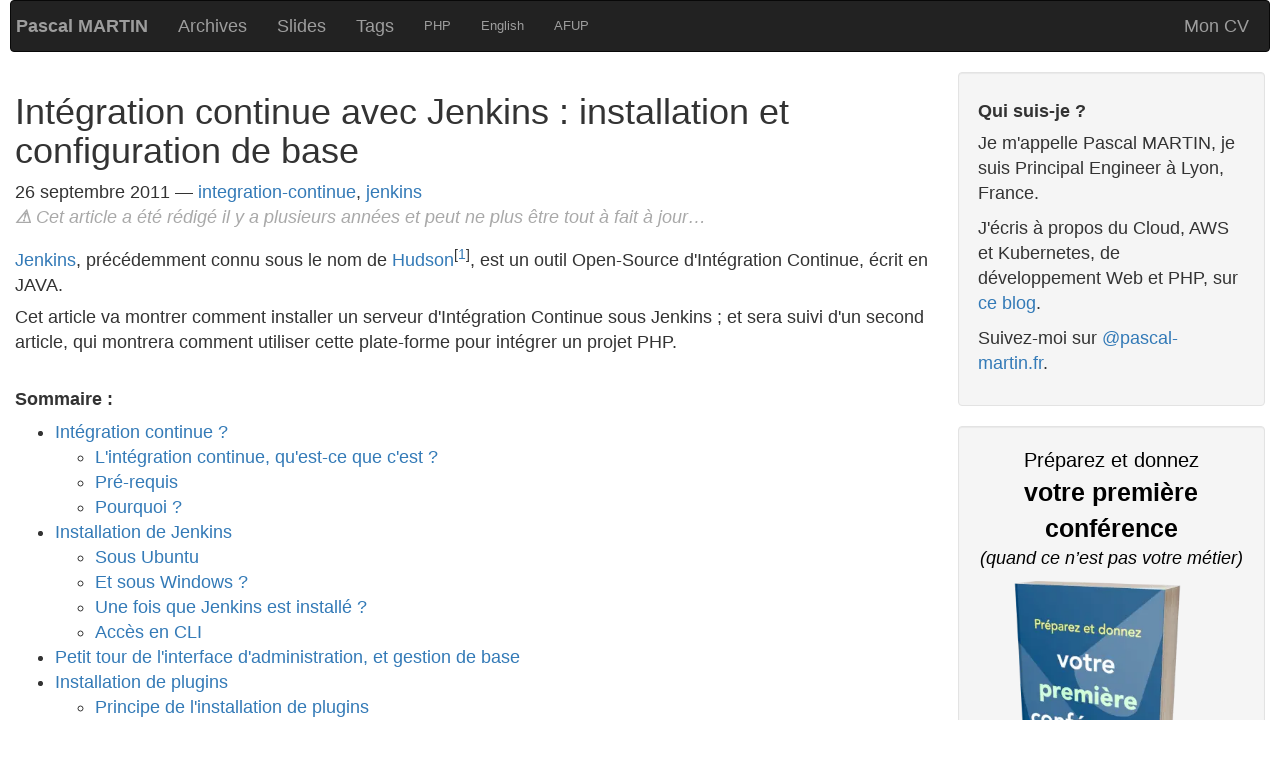

--- FILE ---
content_type: text/html
request_url: https://blog.pascal-martin.fr/post/integration-continue-jenkins-installation-configuration/
body_size: 15018
content:
<!DOCTYPE html>
<html lang="fr"><head>
<meta charset="utf-8">
	<meta name="viewport" content="width=device-width, initial-scale=1">
	<meta http-equiv="X-UA-Compatible" content="IE=edge">
	<title>Intégration continue avec Jenkins : installation et configuration de base</title>
	<meta name="generator" content="Hugo 0.152.2">
	<meta name="copyright" content="Pascal MARTIN" />
	<meta name="author" content="Pascal MARTIN" />
	<meta name="robots" content="all, index, follow"/>
	<meta name="pocket-site-verification" content="3fdb2714c9800e17b2b6668eda815b" />
	<link rel="canonical" href="https://blog.pascal-martin.fr/post/integration-continue-jenkins-installation-configuration/" />
	<meta name="twitter:card" content="summary" />
	<meta name="twitter:site" content="@pascal_martin" />

	<link rel="me" href="https://mastodon.social/@pascal_martin" />

	<meta property="og:type" content="article" />
	<meta property="og:author" content="Pascal MARTIN" />

	<meta name="twitter:title" content="Intégration continue avec Jenkins : installation et configuration de base" />
	<meta property="og:title" content="Intégration continue avec Jenkins : installation et configuration de base" />

	
	<meta name="description" content="Lire le post sur blog.pascal-martin.fr">
	<meta name="twitter:description" content="Lire le post sur blog.pascal-martin.fr" />
	<meta property="og:description" content="Lire le post sur blog.pascal-martin.fr" />
	

	

	<meta name="twitter:url" content="https://blog.pascal-martin.fr/post/integration-continue-jenkins-installation-configuration/" />
	<meta property="og:url" content="https://blog.pascal-martin.fr/post/integration-continue-jenkins-installation-configuration/" />

	<link href="https://blog.pascal-martin.fr/css/bootstrap.min.css?10000011" rel="stylesheet" type="text/css" />
	<link href="https://blog.pascal-martin.fr/css/style.css?10000011" rel="stylesheet" type="text/css" />
	<link href="https://blog.pascal-martin.fr/css/github.css?10000011" rel="stylesheet" type="text/css" />
	
	<style>pre code { background-color: inherit; }</style>
	<link rel="shortcut icon" href="https://blog.pascal-martin.fr/favicon.ico" />
	</head>
<body><header>
	<nav class="navbar navbar-inverse navbar-default">
		<div class="container-fluid">
			<div class="navbar-header">
				<button type="button" class="navbar-toggle collapsed" data-toggle="collapse" data-target="#bs-example-navbar-collapse-1">
					<span class="sr-only">Toggle navigation</span>
					<span class="icon-bar"></span>
					<span class="icon-bar"></span>
					<span class="icon-bar"></span>
				</button>
				<a class="navbar-brand" href="https://blog.pascal-martin.fr/">Pascal MARTIN</a>
			</div>

			<div class="collapse navbar-collapse" id="bs-example-navbar-collapse-1">
				<ul class="nav navbar-nav">
					<li class=""><a href="https://blog.pascal-martin.fr/archive/">Archives</a></li>
					<li class=""><a href="https://blog.pascal-martin.fr/slides/">Slides</a></li>
					<li class=""><a href="https://blog.pascal-martin.fr/tags/">Tags</a></li>
					<li style="font-size: 70%;" class=""><a href="https://blog.pascal-martin.fr/tags/php">PHP</a></li>
					<li style="font-size: 70%;" class=""><a href="https://blog.pascal-martin.fr/tags/english">English</a></li>
					<li style="font-size: 70%;" class=""><a href="https://blog.pascal-martin.fr/tags/afup">AFUP</a></li>
				</ul>
				<ul class="nav navbar-nav navbar-right">
					<li><a href="https://blog.pascal-martin.fr/public/cv/">Mon CV</a></li>
				</ul>
			</div>
		</div>
	</nav>
</header>
<div class="mainContent container-fluid">
		<div class="row-fluid">
			<div class="col-md-9">
  <article>
    <header>
        <h1>Intégration continue avec Jenkins : installation et configuration de base</h1>
	<span class="date">26 septembre 2011</span> &mdash;
	<span class="tags"><a href="https://blog.pascal-martin.fr/tags/integration-continue/">integration-continue</a>, <a href="https://blog.pascal-martin.fr/tags/jenkins/">jenkins</a>
	</span><div class="warning-old-post">
	<strong>⚠</strong>&nbsp;Cet article a été rédigé il y a plusieurs années et peut ne plus être tout à fait à jour…
</div></header>
    <div>
      
<p><a href="http://jenkins-ci.org/" hreflang="en">Jenkins</a>, précédemment connu sous le nom de <a href="http://hudson-ci.org/" hreflang="en">Hudson</a><sup>[<a href="#wiki-footnote-1" id="rev-wiki-footnote-1">1</a>]</sup>, est un outil Open-Source d'Intégration Continue, écrit en JAVA.</p>


<p>Cet article va montrer comment installer un serveur d'Intégration Continue sous Jenkins&nbsp;; et sera suivi d'un second article, qui montrera comment utiliser cette plate-forme pour intégrer un projet PHP.</p>


<p><br />
<strong>Sommaire :</strong></p>
<ul>
<li><a href="/post/integration-continue-jenkins-installation-configuration#integration-continue">Intégration continue ?</a>
<ul>
<li><a href="/post/integration-continue-jenkins-installation-configuration#ic-quoi">L'intégration continue, qu'est-ce que c'est ?</a></li>
<li><a href="/post/integration-continue-jenkins-installation-configuration#ic-pre-requis">Pré-requis</a></li>
<li><a href="/post/integration-continue-jenkins-installation-configuration#ic-pourquoi">Pourquoi ?</a></li>
</ul></li>
<li><a href="/post/integration-continue-jenkins-installation-configuration#installation-jenkins">Installation de Jenkins</a>
<ul>
<li><a href="/post/integration-continue-jenkins-installation-configuration#installation-jenkins-ubuntu">Sous Ubuntu</a></li>
<li><a href="/post/integration-continue-jenkins-installation-configuration#installation-jenkins-windows">Et sous Windows ?</a></li>
<li><a href="/post/integration-continue-jenkins-installation-configuration#installation-jenkins-ensuite">Une fois que Jenkins est installé ?</a></li>
<li><a href="/post/integration-continue-jenkins-installation-configuration#jenkins-acces-cli">Accès en CLI</a></li>
</ul></li>
<li><a href="/post/integration-continue-jenkins-installation-configuration#tour-interface-administration">Petit tour de l'interface d'administration, et gestion de base</a></li>
<li><a href="/post/integration-continue-jenkins-installation-configuration#installation-plugins">Installation de plugins</a>
<ul>
<li><a href="/post/integration-continue-jenkins-installation-configuration#installation-plugins-principe">Principe de l'installation de plugins</a></li>
<li><a href="/post/integration-continue-jenkins-installation-configuration#installation-plugins-quels-plugins">Quels plugins installer ?</a></li>
</ul></li>
<li><a href="/post/integration-continue-jenkins-installation-configuration#configuration">Configuration ?</a>
<ul>
<li><a href="/post/integration-continue-jenkins-installation-configuration#configuration-systeme">Configuration du système</a></li>
<li><a href="/post/integration-continue-jenkins-installation-configuration#configuration-compte-utilisateur">Création d'un compte utilisateur</a></li>
<li><a href="/post/integration-continue-jenkins-installation-configuration#configuration-retour-cli">Et la CLI, alors ?</a></li>
</ul></li>
<li><a href="/post/integration-continue-jenkins-installation-configuration#maj">Mises à jour ?</a>
<ul>
<li><a href="/post/integration-continue-jenkins-installation-configuration#maj-jenkins">Mise à jour de Jenkins</a></li>
<li><a href="/post/integration-continue-jenkins-installation-configuration#maj-plugins">Mise à jour des plugins</a></li>
</ul></li>
<li><a href="/post/integration-continue-jenkins-installation-configuration#liens-utiles">Liens utiles</a></li>
</ul>



<p><br /></p>

<h2>Intégration continue&nbsp;? <a name="integration-continue"></a></h2>


<p>Pour commencer, quelques mots sur ce qu'est l'Intégration Continue, quelques pré-requis à la mise en Intégration Continue d'un projet... Et aussi quelques points expliquant en quoi l'Intégration Cotninue peut être utile.</p>


<h3>L'intégration continue, qu'est-ce que c'est&nbsp;? <a name="ic-quoi"></a></h3>


<p>Pour faire simple, le principe est de vérifier, idéalement à chaque modification de code source, que le résultat de ces modifications de produit pas de régression sur l'application.</p>


<p>Autrement dit, le but est de faire de l'intégration un <em>non-événement</em>&nbsp;: au lieu d'avoir le travail de 10 développeurs mis en commun une fois par mois <em>-- et, forcément, que tout casse pendant quelques jours, parce que chaque développeur avait interprêté les specs à sa façon --</em>, cette mise en commun se fait maintenant à chaque modification, en continu&nbsp;; ce qui permet d'augmenter les chances que chaque portion de l'application fonctionne avec ses autres composantes.</p>


<p><br /></p>

<h3>Pré-requis <a name="ic-pre-requis"></a></h3>


<p>Pour que l'intégration continue soit possible sur un projet, quelques pré-requis doivent être en place&nbsp;:</p>
<ul>
<li>Le code-source de l'application doit être partagé entre tous les développeurs&nbsp;; typiquement, en utilisant un <a href="http://fr.wikipedia.org/wiki/Logiciel_de_gestion_de_versions" hreflang="fr">système de gestion de versions</a> <em>(CVS, SVN, Bazaar, Git, ...)</em>,</li>
<li>Les développeurs doivent pousser réglièrement leurs modifications de code vers le système de gestion de versions,</li>
<li>Et des tests <em>(automatisés)</em> d'intégration doivent être mis en place, pour valider l'application <em>(intégrer les sources de l'application sans vérifier le bon fonctionnement de celle-ci, c'est peu utile, mine de rien...)</em></li>
</ul>

<p>J'ajouterais que, pour que l'Intégration Continue soit un succès, et pour que la plate-forme d'IC soit pleinement utilisée, il est nécessaire que les équipes <em>(à tous les niveaux&nbsp;: développeurs, testeurs, chefs de projets, ...)</em> soient formés à la fois à sont utilité, mais aussi à son utilisation.
<br />Typiquement, si le management se désintéresse de l'intégration continue, une partie des équipes ne s'en souciera plus, les rapports d'échecs ne seront plus analysés, une partie des problèmes ne seront plus corrigés, et la plate-forme perdra petit à petit de son intérêt -- devenant, au mieux, un outil de déploiement régulier, et, au pire, un truc plein de rouge envoyant des mails que personne ne prend plus le temps de lire...</p>


<p><br /></p>

<h3>Pourquoi&nbsp;? <a name="ic-pourquoi"></a></h3>


<p>Les principaux avantages de l'Intégration Continue sont les suivants&nbsp;:</p>
<ul>
<li>Les problèmes d'intégration sont détectés rapidement, et peuvent donc être corrigés au fil de l'eau, sans avoir à attendre une passe d'intégration manuelle qui n'a lieu que trop rarement<sup>[<a href="#wiki-footnote-2" id="rev-wiki-footnote-2">2</a>]</sup>,</li>
<li>Les tests automatisés mis en place sur l'application, et joués à chaque intégration, permettent d'<strong>identifier rapidement les changements problématiques</strong>,</li>
<li>La dernière version stable de l'application est connue, et peut rapidement être obtenue <em>(pour tests, démonstration, ...)</em>.</li>
</ul>



<p><br /></p>

<h2>Installation de Jenkins <a name="installation-jenkins"></a></h2>


<p>Installer <a href="http://jenkins-ci.org/" hreflang="en">Jenkins</a> <em>(un des logiciels servant de base pour une plate-forme d'Intégration Continue -- et le plus utilisé, en ce moment, pour les projets PHP)</em>, pour peu que vous disposiez d'un serveur d'intégration à peu près à jour, n'est pas bien compliqué&nbsp;: l'idée de base est de télécharger un <code>.war</code>, et de le lancer&nbsp;; en ajoutant éventuellement ce lancement aux services de la machine, pour qu'il soit automatisé.</p>


<h3>Sous Ubuntu <a name="installation-jenkins-ubuntu"></a></h3>


<p>J'ai l'habitude d'utiliser la distribution Ubuntu sur mes machines de développement et sur mes serveurs de test/intégration<sup>[<a href="#wiki-footnote-3" id="rev-wiki-footnote-3">3</a>]</sup>&nbsp;; et, justement, l'installation de Jenkins sous Ubuntu est extrêment simple.</p>


<p>Je ne vais pas faire grand chose de plus que citer la page <a href="https://wiki.jenkins-ci.org/display/JENKINS/Installing+Jenkins+on+Ubuntu" hreflang="en">Installing Jenkins on Ubuntu</a>&nbsp;; mais vous avez juste quatre lignes de commandes à lancer pour installer Jenkins&nbsp;:</p>

<pre><code class="language-bash">wget -q -O - http://pkg.jenkins-ci.org/debian/jenkins-ci.org.key | sudo apt-key add -
sudo sh -c 'echo deb http://pkg.jenkins-ci.org/debian binary/ &gt; /etc/apt/sources.list.d/jenkins.list'
sudo apt-get update
sudo apt-get install jenkins</code></pre>


<p>Avantage&nbsp;: Jenkins sera installé de la même manière que les autres composants du système, via le système de gestion de paquets de la distribution -- ce qui facilitera, entre autres, les mises à jour.</p>


<p><br /></p>

<h3>Et sous Windows&nbsp;? <a name="installation-jenkins-windows"></a></h3>


<p>C'est généralement assez peu utile dans le cadre d'un projet PHP <em>(encore que, en fonction du type de projet, vérifier son bon fonctionnement sous une large gamme d'OS ne soit absolument pas une mauvaise idée)</em>, mais Jenkins peut aussi être installé sous Windows.</p>


<p>N'ayant pas encore testé par moi-meme, je ne peux que vous pointer vers <a href="https://wiki.jenkins-ci.org/display/JENKINS/Installing+Jenkins+as+a+Windows+service" hreflang="en">Install Jenkins as a Windows service</a>.</p>


<p><br /></p>

<h3>Une fois que Jenkins est installé&nbsp;? <a name="installation-jenkins-ensuite"></a></h3>


<p>Une fois Jenkins installé, il ne vous reste plus qu'à accéder, via votre navigateur web, à son interface.</p>


<p>Par défaut, Jenkins écoute sur le port <code>8080</code>&nbsp;; donc, en fonction de l'adresse de votre serveur d'intégration, vous utiliserez une URL de ce type pour y accéder&nbsp;:</p>

<pre>
http://192.168.0.14:8080/
</pre>


<p>Ou, si vous avez défini une entrée DNS ou un alias dans votre fichier <code>hosts</code>, vous utiliserez quelque chose de ce type&nbsp;:</p>

<pre>
http://jenkins:8080/
</pre>


<p>Pour la suite de cet article, j'utiliserai généralement cet alias <code>jenkins</code> -- à vous d'adapter mes URLs à votre environnement.</p>


<p><br /></p>

<h3>Accès en CLI <a name="jenkins-acces-cli"></a></h3>


<p>En plus de cet accès Web, qui vous permet à la fois de gérer la plate-forme et vos projets via une interface relativement agréable à utiliser, il existe un accès en ligne de commande, qui est surtout utile pour scripter des opérations de maintenance.</p>


<p>Depuis l'interface Web, vous pouvez cliquer sur <code>Administrer Jenkins &gt; Ligne de commande (CLI) Jenkins</code> <em>(ou, plus simplement, accéder à <code>http://jenkins:8080/cli</code>)</em> pour plus d'informations à ce sujet, mais le principe de base est de télécharger le fichier <code>.jar</code> permettant l'accès à distance&nbsp;:</p>

<pre><code class="language-bash">wget http://jenkins:8080/jnlpJars/jenkins-cli.jar</code></pre>


<p>Et, ensuite, de l'exécuter, avec les bons noms de commandes -- par exemple, pour afficher la liste des commandes disponibles, ainsi qu'un court descriptif&nbsp;:</p>

<pre><code class="language-bash">java -jar jenkins-cli.jar -s http://jenkins:8080/ help</code></pre>


<p>Nous utiliserons un peu plus loin cet accès en ligne de commande, pour semi-automatiser l'installation de plugins.</p>



<p><br /></p>

<h2>Petit tour de l'interface d'administration, et gestion de base <a name="tour-interface-administration"></a></h2>


<p>Maintenant que nous avons installé Jenkins, et que nous savons y accéder, faisons un rapide tour de l'interface d'administration, avant de commencer à installer les plugins qui seront plus tard utilisés pour la mise en Intégration Continue d'un projet PHP.</p>


<p>Tout d'abord, si nous pointons notre navigateur vers le port <code>8080</code> de notre serveur d'intégration <em>(dans mon cas, <code>http://192.168.0.14:8080/</code> -- mais, comme vu plus haut, rien ne vous empêche d'utiliser un nom de machine, comme <code>http://jenkins:8080/</code>)</em>, nous arrivons sur la page d'accueil de Jenkins&nbsp;:</p>


<p><a href="/public/jenkins/001-just-installed-admin-screen.png"><img src="/public/jenkins/_001-just-installed-admin-screen_m.png" alt="001-just-installed-admin-screen.png" style="display:block; margin:0 auto;" /></a></p>


<p>On peut ici noter quelques premiers éléments&nbsp;:</p>
<ul>
<li>En haut à gauche, le menu principal, à partir duquel nous pourrons administrer Jenkins, ajouter des utilisateurs, ...</li>
<li>Juste en dessous, toujours à gauche, la file d'attente de construction, qui, à terme, indiquera les projets en attente / en cours de construction,</li>
<li>Et, bien sûr, au milieu de l'écran, puisque nous n'avons pas encore créé de job, un lien nous invitant à le faire.</li>
</ul>

<p><br />
Cliquer sur le lien <code>Administrer Jenkins</code>, dans le menu gauche, nous mène à la page de gestion de notre plate-forme d'Intégration Continue&nbsp;:</p>


<p><a href="/public/jenkins/002-just-installed-manage-screen.png"><img src="/public/jenkins/_002-just-installed-manage-screen_m.png" alt="002-just-installed-manage-screen.png" style="display:block; margin:0 auto;" /></a></p>


<p><br />
Je vous encourage à cliquer sur la première entrée de cette page, le lien <code>Configurer le système</code>, qui vous permettra de configurer les paramètres généraux de la plate-forme&nbsp;:</p>


<p><a href="/public/jenkins/003-just-installed-manage-configure-system-01.png"><img src="/public/jenkins/_003-just-installed-manage-configure-system-01_m.png" alt="003-just-installed-manage-configure-system-01.png" style="display:block; margin:0 auto;" /></a></p>


<p>Comme vous pouvez le constater, la liste d'options offertes est déjà relativement longue, puisqu'elle ne tient généralement pas sur un seul écran&nbsp;:</p>


<p><a href="/public/jenkins/003-just-installed-manage-configure-system-02.png"><img src="/public/jenkins/_003-just-installed-manage-configure-system-02_m.png" alt="003-just-installed-manage-configure-system-02.png" style="display:block; margin:0 auto;" /></a></p>


<p>Heureusement, vous trouverez, pour quasiment chaque option et paramètre de Jenkins, un bouton &lt;&lt; <code>Aide</code> &gt;&gt; à droite de l'écran.
<br />Cliquer dessus affichera quelques informations quant aux données attendues par le champ de formulaire à côté duquel cette icône figure.</p>


<p><br />
Par exemple, si je clique sur le bouton &lt;&lt; <code>Aide</code> &gt;&gt; à droite du champ &lt;&lt; <code>Période d'attente</code> &gt;&gt;&nbsp;:</p>


<p><a href="/public/jenkins/003-just-installed-manage-configure-system-03-help-01.png"><img src="/public/jenkins/_003-just-installed-manage-configure-system-03-help-01_m.png" alt="003-just-installed-manage-configure-system-03-help-01.png" style="display:block; margin:0 auto;" /></a></p>


<p>En l'état, il n'y a pas grand chose à configurer&nbsp;: les options par défaut ont tendance à faire l'affaire.</p>


<p><br />
Cela dit, je ne peux que vous conseiller de prendre le temps de lire l'aide de chaque option&nbsp;: cela vous permettra de voir ce que vous pouvez faire avec Jenkins, ainsi que de vous familiariser avec la plate-forme.</p>


<p>Dans le même esprit, n'hésitez pas à faire un tour sur les autres écrans de l'interface d'administration&nbsp;: après tout, un peu de curiosité n'a jamais fait de mal ;-)</p>




<p><br /></p>

<h2>Installation de plugins <a name="installation-plugins"></a></h2>


<p>Une grande richesse de Jenkins <em>(qui, de base, ne fait pas bien grand chose -- surtout pour ce qui est de projets PHP)</em> est son système de plugins, ainsi que le grand nombre de plugins existant.</p>


<p>Pour accéder aux écrans de gestion des plugins,&nbsp;: <code>Administrer Jenkins &gt; Gestion des plugins</code>, qui devrait vous mener à <code>http://jenkins:8080/pluginManager/</code>.
<br />Ici, vous aurez sous les yeux la liste des plugins installés <em>(quelques plugins sont fournis avec Jenkins, et, donc, déjà installés, même si ce n'est pas par vous)</em>, pour lesquels une mise à jour est disponible&nbsp;:</p>


<p><a href="/public/jenkins/004-just-installed-manage-plugins-01-updates-available.png"><img src="/public/jenkins/_004-just-installed-manage-plugins-01-updates-available_m.png" alt="004-just-installed-manage-plugins-01-updates-available.png" style="display:block; margin:0 auto;" /></a></p>


<p>L'onglet d'à-côté est celui qui donne la liste des plugins disponibles, plus ou moins rangés par catégories -- comme vous pouvez le constater, la liste est longue&nbsp;; et la parcourir rapidement peut vous donner une idée des possibilités réelles d'une plate-forme d'Intégration Continue Jenkins&nbsp;:</p>


<p><a href="/public/jenkins/004-just-installed-manage-plugins-02-available.png"><img src="/public/jenkins/_004-just-installed-manage-plugins-02-available_m.png" alt="004-just-installed-manage-plugins-02-available.png" style="display:block; margin:0 auto;" /></a></p>


<p>Continuons avec le troisième onglet, qui affiche la liste des onglets installés.
<br />Pour l'instant, il n'y en n'a que quelques uns, mais nous allons rapidement allonger cette liste&nbsp;:</p>


<p><a href="/public/jenkins/004-just-installed-manage-plugins-03-installed.png"><img src="/public/jenkins/_004-just-installed-manage-plugins-03-installed_m.png" alt="004-just-installed-manage-plugins-03-installed.png" style="display:block; margin:0 auto;" /></a></p>


<p>Et enfin, un quatrième onglet &lt;&lt; <code>Avancé</code> &gt;&gt;, qui vous permettra notamment, si besoin est, de configurer un Proxy, par lequel Jenkins passera pour le téléchargement de plugins ou la recherche de mises à jour&nbsp;:</p>


<p><a href="/public/jenkins/004-just-installed-manage-plugins-04-advanced.png"><img src="/public/jenkins/_004-just-installed-manage-plugins-04-advanced_m.png" alt="004-just-installed-manage-plugins-04-advanced.png" style="display:block; margin:0 auto;" /></a></p>



<p><br /></p>

<h3>Principe de l'installation de plugins <a name="installation-plugins-principe"></a></h3>


<p>Généralement, l'installation de nouveaux plugins va se faire via le second onglet vu plus haut&nbsp;: cochez les plugins à installer, validez via le bouton en bas de la liste, et voilà.</p>


<p>Mais j'ai tendance à privilégier, pour ce type d'opération, l'interface en ligne de commandes&nbsp;: ça a l'immense avantage d'être scriptable <em>(autrement dit, une fois que la liste des plugins est connue et la liste des commandes correspondantes saisie, il ne reste plus qu'à la rejouer à chaque installation d'une plate-forme Jenkins -- et celles-ci sont toujours installées avec à peu près les même plugins)</em>.</p>


<p>En cas d'installation en ligne de commande, notons que le nom du plugin à utiliser dans la commande d'installation est le &lt;&lt; <em>nom court</em> &gt;&gt;
<br />Par exemple, pour le plugin <a href="https://wiki.jenkins-ci.org/display/JENKINS/Green+Balls" hreflang="en">Green Balls</a>, dont la page de présentation commence comme ceci&nbsp;:</p>


<p><a href="/public/jenkins/005-plugin-wiki-greenballs.png"><img src="/public/jenkins/_005-plugin-wiki-greenballs_m.png" alt="005-plugin-wiki-greenballs.png" style="display:block; margin:0 auto;" /></a></p>


<p>Le nom court sera &lt;&lt; <code>greenballs</code> &gt;&gt;, et la commande d'installation correspondante sera&nbsp;:</p>

<pre><code class="language-bash">java -jar jenkins-cli.jar -s http://jenkins:8080/ install-plugin greenballs</code></pre>


<p><br />
Que le plugin ait été installé en ligne de commande, ou directement via l'interface web, un redémarrage de Jenkins sera nécessaire -- comme indiqué, par exemple, sur la page de liste des plugins installés&nbsp;:</p>


<p><a href="/public/jenkins/006-plugin-after-install-greenballs-01.png"><img src="/public/jenkins/_006-plugin-after-install-greenballs-01_m.png" alt="006-plugin-after-install-greenballs-01.png" style="display:block; margin:0 auto;" /></a></p>


<p>Redémarrons donc la plate-forme&nbsp;:</p>


<p><a href="/public/jenkins/006-plugin-after-install-greenballs-02-jenkins-restart.png"><img src="/public/jenkins/_006-plugin-after-install-greenballs-02-jenkins-restart_m.png" alt="006-plugin-after-install-greenballs-02-jenkins-restart.png" style="display:block; margin:0 auto;" /></a></p>


<p>Et après quelques instants, le plugin que nous venons d'installer et indiqué comme tel&nbsp;:</p>


<p><a href="/public/jenkins/006-plugin-after-install-greenballs-03-installed.png"><img src="/public/jenkins/_006-plugin-after-install-greenballs-03-installed_m.png" alt="006-plugin-after-install-greenballs-03-installed.png" style="display:block; margin:0 auto;" /></a></p>


<p><br />
Au passage, tant que j'y suis&nbsp;: dans une logique d'automatisation de l'installation des plugins, le redémarrage de Jenkins aurait aussi pu se faire depuis la ligne de commande&nbsp;:</p>

<pre><code class="language-bash">java -jar jenkins-cli.jar -s http://jenkins:8080 safe-restart</code></pre>



<p><br /></p>

<h3>Quels plugins installer&nbsp;?  <a name="installation-plugins-quels-plugins"></a></h3>


<p>Considérant la taille de la liste de plugins disponibles, il va vous falloir effectuer un peu de tri, pour n'installer que ceux qui vous sont nécessaires<sup>[<a href="#wiki-footnote-4" id="rev-wiki-footnote-4">4</a>]</sup>.</p>


<p>Catégoriser les plugins n'est pas forcément évident, mais essayons&nbsp;; je dirais qu'on peut les regrouper en quatre ensembles&nbsp;:</p>
<ul>
<li>Les plugins qui sont plus en rapport avec la plate-forme Jenkins en elle-même qu'avec vos projets&nbsp;: le suivi de sa configuration, la gestion des constructions, l'envoi de mails de reporting, la signalisation d'échecs de construction via Jabber, ...</li>
<li>Les plugins qui permettent d'accéder au code-source de votre projet&nbsp;: SVN, Git, CVS, ...</li>
<li>Les plugins qui effectuent les analyses sur votre projet&nbsp;: tests unitaires, couverture de code, respect des normes de codage, ...</li>
<li>Et, enfin, les plugins qui permettent de publier les résultats des analyses&nbsp;: tracé de graphes, mise à disposition de rapports HTML, ...</li>
</ul>

<p><br />
Presque en vrac, voici une liste de plugins que j'ai tendance à installer <em>(certains toujours&nbsp;; d'autres plus occasionnellement)</em>, lorsqu'il s'agit de mettre en place une plate-forme d'intégration continue pour un projet PHP<sup>[<a href="#wiki-footnote-5" id="rev-wiki-footnote-5">5</a>]</sup>&nbsp;:
<br /><em>(je copie-colle sauvagement un bout de la présentation de chaque plugin depuis les pages wiki correspondantes -- cliquez sur les liens pour en savoir plus)</em></p>

<ul>
<li><a href="https://wiki.jenkins-ci.org/display/JENKINS/Green+Balls" hreflang="en">Green Balls</a>&nbsp;: Changes Hudson to use green balls instead of blue for successful builds.</li>
<li><a href="https://wiki.jenkins-ci.org/display/JENKINS/HTML+Publisher+Plugin" hreflang="en">HTML Publisher Plugin</a>&nbsp;: This plugin publishes HTML reports.</li>
<li><a href="https://wiki.jenkins-ci.org/display/JENKINS/Publish+Over+SSH+Plugin" hreflang="en">Publish Over SSH Plugin</a>&nbsp;: Publish files and execute commands over SSH (SCP using SFTP)</li>
<li><a href="https://wiki.jenkins-ci.org/display/JENKINS/Audit+Trail+Plugin" hreflang="en">Audit Trail Plugin</a>&nbsp;: Keep a log of who performed particular Jenkins operations, such as configuring jobs.</li>
<li><a href="https://wiki.jenkins-ci.org/display/JENKINS/Email-ext+plugin" hreflang="en">Email-ext plugin</a>&nbsp;: This plugin allows you to configure every aspect of email notifications.</li>
<li><a href="https://wiki.jenkins-ci.org/display/JENKINS/Instant+Messaging+Plugin" hreflang="en">Instant Messaging Plugin</a>&nbsp;: This plugin provides generic support for build notifications and a 'bot' via instant messaging protocols.</li>
<li><a href="https://wiki.jenkins-ci.org/display/JENKINS/Jabber+Plugin" hreflang="en">Jabber Plugin</a>&nbsp;: This plugin enables Jenkins to send build notifications via Jabber, as well as let users talk to Jenkins via a 'bot' to run commands, query build status etc..</li>
<li><a href="https://wiki.jenkins-ci.org/display/JENKINS/Checkstyle+Plugin" hreflang="en">checkstyle</a>&nbsp;: This plugin generates the trend report for Checkstyle, an open source static code analysis program.</li>
<li><a href="https://wiki.jenkins-ci.org/display/JENKINS/Clover+PHP+Plugin" hreflang="en">Clover PHP Plugin</a>&nbsp;: This plugin allows you to capture code coverage reports from PHPUnit.</li>
<li><a href="https://wiki.jenkins-ci.org/display/JENKINS/DRY+Plugin" hreflang="en">DRY Plugin</a>&nbsp;: This plugin generates the trend report for duplicate code checkers like CPD or Simian.</li>
<li><a href="https://wiki.jenkins-ci.org/display/JENKINS/JDepend+Plugin" hreflang="en">JDepend Plugin</a>&nbsp;: The JDepend Plugin is a plugin to generate JDepend reports for builds.</li>
<li><a href="https://wiki.jenkins-ci.org/display/JENKINS/Plot+Plugin" hreflang="en">Plot Plugin</a>&nbsp;: This plugin provides generic plotting (or graphing) capabilities in Jenkins.</li>
<li><a href="https://wiki.jenkins-ci.org/display/JENKINS/PMD+Plugin" hreflang="en">PMD Plugin</a>&nbsp;: This plugin generates the trend report for PMD, an open source static code analysis program.</li>
<li><a href="https://wiki.jenkins-ci.org/display/JENKINS/Task+Scanner+Plugin" hreflang="en">Task Scanner Plugin</a>&nbsp;: This plugin scans the workspace files for open tasks and generates a trend report.</li>
<li><a href="https://wiki.jenkins-ci.org/display/JENKINS/Violations" hreflang="en">Violations</a>&nbsp;: This plug-in generates reports static code violation detectors such as checkstyle, pmd, cpd, findbugs, fxcop, stylecop and simian.</li>
<li><a href="https://wiki.jenkins-ci.org/display/JENKINS/xUnit+Plugin" hreflang="en">xUnit Plugin</a>&nbsp;: This plugin makes it possible to publish the test results of an execution of a testing tool in Hudson.</li>
<li><a href="https://wiki.jenkins-ci.org/display/JENKINS/Phing+Plugin" hreflang="en">Phing Plugin</a>&nbsp;: This plugin allows you to use Phing to build PHP projects.</li>
<li><a href="https://wiki.jenkins-ci.org/display/JENKINS/Post+build+task" hreflang="en">Post build task</a>&nbsp;: This plugin allows the user to execute a shell/batch task depending on the build log output.</li>
<li><a href="https://wiki.jenkins-ci.org/display/JENKINS/Build+Keeper+Plugin" hreflang="en">Build Keeper Plugin</a>&nbsp;: Automatically keep every x builds to enable long term analysis trending when discarding old builds</li>
</ul>

<p><br />
Et quelques autres plugins que je n'utilise pas forcément, mais que je garde à l'esprit, en me disant que, un jour ou l'autre, il y a des chances qu'ils servent <em>(en l'occurence, ici, j'ai choisi de les installer, sur la plate-forme d'Intégration Continue que je met en place pour la rédaction de cet article)</em>&nbsp;:</p>
<ul>
<li><a href="https://wiki.jenkins-ci.org/display/JENKINS/Performance+Plugin" hreflang="en">Performance Plugin</a>&nbsp;: This plugin allows you to capture reports from JMeter and JUnit. Hudson will generate graphic charts with the trend report of performance and robustness.</li>
<li><a href="https://wiki.jenkins-ci.org/display/JENKINS/Monitoring" hreflang="en">Monitoring</a>&nbsp;: Monitoring of Hudson / Jenkins itself with JavaMelody.</li>
<li><a href="https://wiki.jenkins-ci.org/display/JENKINS/SCM+Sync+configuration+plugin" hreflang="en">SCM Sync configuration plugin</a>&nbsp;: Keep sync'ed your config.xml (and other ressources) jenkins/hudson files with a SCM repository</li>
<li><a href="https://wiki.jenkins-ci.org/display/JENKINS/WebSVN2+Plugin" hreflang="en">WebSVN2 Plugin</a>&nbsp;: This plugin integrates WebSVN Version 2 browser interface for Subversion with Hudson</li>
<li><a href="https://wiki.jenkins-ci.org/display/JENKINS/Subversion+Tagging+Plugin" hreflang="en">Subversion Tagging Plugin</a>&nbsp;: This plugin automatically performs subversion tagging (technically speaking svn copy) on successful build.</li>
</ul>

<p><br />
Bien entendu, à vous de personnaliser cette liste en fonction de vos besoins -- typiquement, si vous travaillez avec Git pour certains projets, il vous faudra installer un plugin permettant d'interfacer Jenkins avec Git ;-)</p>


<p><br />
Et la série de lignes de commandes correspondant à l'installation de l'ensemble de ces plugins, pour ceux d'entre vous qui, comme moi, préférent quelques copier-coller à une série de clicks dans une longue liste <em>(en n'oubliant pas de redémarrer Jenkins en fin d'installation, bien entendu)</em>&nbsp;:</p>


<pre><code class="language-bash">java -jar jenkins-cli.jar -s http://jenkins:8080/ install-plugin greenballs

java -jar jenkins-cli.jar -s http://jenkins:8080/ install-plugin htmlpublisher
java -jar jenkins-cli.jar -s http://jenkins:8080/ install-plugin publish-over-ssh
java -jar jenkins-cli.jar -s http://jenkins:8080/ install-plugin audit-trail
java -jar jenkins-cli.jar -s http://jenkins:8080/ install-plugin email-ext
java -jar jenkins-cli.jar -s http://jenkins:8080/ install-plugin instant-messaging
java -jar jenkins-cli.jar -s http://jenkins:8080/ install-plugin jabber
java -jar jenkins-cli.jar -s http://jenkins:8080/ install-plugin checkstyle
java -jar jenkins-cli.jar -s http://jenkins:8080/ install-plugin cloverphp
java -jar jenkins-cli.jar -s http://jenkins:8080/ install-plugin dry
java -jar jenkins-cli.jar -s http://jenkins:8080/ install-plugin jdepend
java -jar jenkins-cli.jar -s http://jenkins:8080/ install-plugin plot
java -jar jenkins-cli.jar -s http://jenkins:8080/ install-plugin pmd
java -jar jenkins-cli.jar -s http://jenkins:8080/ install-plugin tasks
java -jar jenkins-cli.jar -s http://jenkins:8080/ install-plugin violations
java -jar jenkins-cli.jar -s http://jenkins:8080/ install-plugin xunit
java -jar jenkins-cli.jar -s http://jenkins:8080/ install-plugin phing
java -jar jenkins-cli.jar -s http://jenkins:8080/ install-plugin postbuild-task
java -jar jenkins-cli.jar -s http://jenkins:8080/ install-plugin build-keeper-plugin

java -jar jenkins-cli.jar -s http://jenkins:8080/ install-plugin performance
java -jar jenkins-cli.jar -s http://jenkins:8080/ install-plugin monitoring
java -jar jenkins-cli.jar -s http://jenkins:8080/ install-plugin scm-sync-configuration
java -jar jenkins-cli.jar -s http://jenkins:8080/ install-plugin svn-tag

java -jar jenkins-cli.jar -s http://jenkins:8080 safe-restart</code></pre>


<p><br />
Une fois ces plugins installés, l'écran &lt;&lt; <code>Administrer Jenkins</code> &gt;&gt; s'est un peu allongé&nbsp;:</p>


<p><a href="/public/jenkins/006-plugin-after-all-installs-01-manage.png"><img src="/public/jenkins/_006-plugin-after-all-installs-01-manage_m.png" alt="006-plugin-after-all-installs-01-manage.png" style="display:block; margin:0 auto;" /></a></p>


<p>Et ne parlons pas <em>(en fait, si, parlons-en ^^)</em> de l'écran &lt;&lt; <code>Configurer le système</code> &gt;&gt;, qui s'enrichit de la configuration d'une partie des fonctionnalités offertes par les plugins que nous venons d'installer&nbsp;:</p>


<p><a href="/public/jenkins/006-plugin-after-all-installs-02-configure.png"><img src="/public/jenkins/_006-plugin-after-all-installs-02-configure_m.png" alt="006-plugin-after-all-installs-02-configure.png" style="display:block; margin:0 auto;" /></a></p>



<p><br /></p>

<h2>Configuration&nbsp;? <a name="configuration"></a></h2>


<p>Maintenant que notre plate-forme d'Intégration Continue Jenkins est installée, avec l'ensemble des plugins dont nous aurons besoin pour nos projets PHP, il ne nous reste <em>plus qu'à</em> la configurer, avant de pouvoir passer à la mise en IC d'un projet PHP.</p>


<h3>Configuration du système <a name="configuration-systeme"></a></h3>


<p>Nous allons retourner sur l'écran &lt;&lt; <code>Administrer Jenkins &gt; Configurer le système</code> &gt;&gt; que nous avions entre-aperçu plus haut, et passer en revue quelques éléments de configuration qui sont susceptibles d'être intéressants -- tout en sachant que ce <em>intéressant</em> dépend en bonne partie de vos besoin.</p>


<p><br />
Tout d'abord, Jenkins permet de configurer qui peut accéder à la plate-forme, comment, et quels types de manipulations sont autorisés&nbsp;:</p>


<p><a href="/public/jenkins/007-configure-01-security-access.png"><img src="/public/jenkins/_007-configure-01-security-access_m.png" alt="007-configure-01-security-access.png" style="display:block; margin:0 auto;" /></a></p>


<p>En fonction de votre politique, vous choisirez de donner accès à toutes les fonctionnalités à tout utilisateur potentiel, ou vous configurez Jenkins pour que seuls les comptes <em>administrateurs</em> puissent accéder à certaines opérations.</p>


<p>N'oubliez pas deux points, tout de même&nbsp;:</p>
<ul>
<li>Le succès de l'Intégration Continue repose en partie sur <strong>l'implication de l'ensemble des membres de l'équipe</strong>,</li>
<li>Si votre serveur est ouvert sur l'Internet, vous ne voudrez peut-être pas <em>tout</em> rendre public ;-)</li>
</ul>

<p><br />
Si vous avez installé le plugin <a href="https://wiki.jenkins-ci.org/display/JENKINS/SCM+Sync+configuration+plugin" hreflang="en">SCM Sync configuration plugin</a>, vu plus haut, vous aurez la possibilité de sauvegarder la configuration de votre plate-forme d'IC vers un serveur de gestion de versions&nbsp;; cela peut potentiellement être intéressant, ne serait-ce que pour faciliter l'annulation de modifications insuffisament réfléchies&nbsp;:</p>


<p><a href="/public/jenkins/007-configure-02-scm-sync-configuration.png"><img src="/public/jenkins/_007-configure-02-scm-sync-configuration_m.png" alt="007-configure-02-scm-sync-configuration.png" style="display:block; margin:0 auto;" /></a></p>


<p><br />
Ensuite, pour ceux d'entre vous qui vont travailler avec des projets sous SVN, il peut être intéressant de configurer la version de SVN émulée par Jenkins <em>(en particulier, si vous voulez pouvoir bosser avec d'autres outils sur l'extraction effectuée par Jenkins)</em>&nbsp;:</p>


<p><a href="/public/jenkins/007-configure-03-svn.png"><img src="/public/jenkins/_007-configure-03-svn_m.png" alt="007-configure-03-svn.png" style="display:block; margin:0 auto;" /></a></p>


<p><br />
En fonction des projets, des équipes, de l'attention que chacun porte aux mails, vous voudrez éventuellement configurer de manière un peu plus poussée le reporting par e-mails&nbsp;:</p>


<p><a href="/public/jenkins/007-configure-04-extended-email-notification.png"><img src="/public/jenkins/_007-configure-04-extended-email-notification_m.png" alt="007-configure-04-extended-email-notification.png" style="display:block; margin:0 auto;" /></a></p>


<p>Notez tout de même que les notifications par e-mail pourront aussi être activées / configurées par projet.</p>


<p><br />
Enfin, dans le cas où votre plate-forme Jenkins devra se connecter à d'autres machines via SSH, vous voudrez probablement configurer une clef SSH pour Jenkins&nbsp;:</p>


<p><a href="/public/jenkins/007-configure-05-ssh-key.png"><img src="/public/jenkins/_007-configure-05-ssh-key_m.png" alt="007-configure-05-ssh-key.png" style="display:block; margin:0 auto;" /></a></p>


<p>Exemple d'utilisation&nbsp;: pousser en SSH/SCP le résultat du build vers un serveur de reporting&nbsp;; ou déployer à chaque intégration réussie une archive contenant le code-source correspondant à celle-ci.</p>



<p><br /></p>

<h3>Création d'un compte utilisateur <a name="configuration-compte-utilisateur"></a></h3>


<p>En fonction des réglages que vous avez effectué plus haut, chaque utilisateur de la plate-forme devra peut-être se créer un compte utilisateur -- j'ai tendance à préférer cela à un fonctionnement <em>anonyme</em>, ne serait-ce que pour pouvoir suivre qui agit sur la plate-forme&nbsp;:</p>


<p><a href="/public/jenkins/008-01-must-register.png"><img src="/public/jenkins/_008-01-must-register_m.png" alt="008-01-must-register.png" style="display:block; margin:0 auto;" /></a></p>


<p>En l'occurence, ici, j'ai configuré Jenkins pour que seul les utilisateurs identifiés puissent créer / configurer des tâches.</p>


<p><br />
Donc, remplissons le formulaire -- qui ne demande que peu de données à saisir&nbsp;:</p>


<p><a href="/public/jenkins/008-02-signup.png"><img src="/public/jenkins/_008-02-signup_m.png" alt="008-02-signup.png" style="display:block; margin:0 auto;" /></a></p>


<p>Et l'identification devient possible&nbsp;:</p>


<p><a href="/public/jenkins/008-03-signed-in.png"><img src="/public/jenkins/_008-03-signed-in_m.png" alt="008-03-signed-in.png" style="display:block; margin:0 auto;" /></a></p>


<p><br />
<strong>Nous allons donc pouvoir passer à la création et au paramétrage d'un premier <em>job</em> -- dont je parlerai dans un second article, qui sera publié dans les jours à venir.</strong></p>



<p><br /></p>

<h3>Et la CLI, alors&nbsp;? <a name="configuration-retour-cli"></a></h3>


<p>Avant de terminer, je reproduis ici, à titre de curiosité, la liste des opérations qu'il est maintenant possible d'effectuer depuis la ligne de commandes&nbsp;:</p>

<pre>
$ java -jar jenkins-cli.jar -s http://jenkins:8080/ help
  build
    Builds a job, and optionally waits until its completion.
  cancel-quiet-down
    Cancel the effect of the &quot;quiet-down&quot; command.
  clear-queue
    Clears the build queue
  connect-node
    Reconnect to a node
  copy-job
    Copies a job
  create-job
    Creates a new job by reading stdin as a configuration XML file
  delete-builds
    Deletes build record(s)
  delete-job
    Deletes a job
  delete-node
    Deletes a node
  disable-job
    Disables a job
  disconnect-node
    Disconnects from a node
  enable-job
    Enables a job
  groovy
    Executes the specified Groovy script
  groovysh
    Runs an interactive groovy shell
  help
    Lists all the available commands
  install-plugin
    Installs a plugin either from a file, an URL, or from update center
  install-tool
    Performs automatic tool installation, and print its location to stdout. Can be only called from inside a build
  keep-build
    Mark the build to keep the build forever.
  list-changes
    Dumps the changelog for the specified build(s)
  login
    Saves the current credential to allow future commands to run without explicit credential information
  logout
    Deletes the credential stored with the login command
  mail
    Reads stdin and sends that out as an e-mail.
  offline-node
    Stop using a node for performing builds temporarily, until the next &quot;online-node&quot; command.
  online-node
    Resume using a node for performing builds, to cancel out the earlier &quot;offline-node&quot; command.
  quiet-down
    Quiet down Jenkins, in preparation for a restart. Don't start any builds.
  reload-configuration
    Discard all the loaded data in memory and reload everything from file system. Useful when you modified config files directly on disk.
  restart
    Restart Jenkins
  safe-restart
    Safely restart Jenkins
  set-build-description
    Sets the description of a build
  set-build-result
    Sets the result of the current build. Works only if invoked from within a build.
  version
    Outputs the current version
  wait-node-offline
    Wait for a node to become offline
  wait-node-online
    Wait for a node to become online
</pre>


<p><em>Si ça peut donner des idées à certains d'entre vous ;-)</em></p>


<p><br /></p>

<h2>Mises à jour&nbsp;? <a name="maj"></a></h2>


<p>Tout comme l'installation, les mises à jour sont relativement simple à effectuer.</p>


<h3>Mise à jour de Jenkins <a name="maj-jenkins"></a></h3>


<p>J'ai rédigé le plus gros de cet article il y a plusieurs semaines, et, depuis, une <em>(au moins)</em> nouvelle version de Jenkins a été publiée.
<br />Si une mise à jour existe, Jenkins le signale, en haut de l'écran d'administration&nbsp;:</p>


<p><a href="/public/jenkins/500-update-01-update-available.png"><img src="/public/jenkins/_500-update-01-update-available_m.png" alt="500-update-01-update-available.png" style="display:block; margin:0 auto;" /></a></p>


<p>Vous pourriez cliquer sur le lien pour télécharger la nouvelle version du fichier <code>.war</code> de Jenkins, et le déployer à la main, mais, considérant que nous avons effectué notre installation en utilisant le gestionnaire de paquets de notre distribution Linux, ce serait un peu dommage...</p>


<p><br />
A la place, utilisons ce gestionnaire de paquets pour installer la mise à jour&nbsp;: tout d'abord, mettons à jour la liste des paquets disponibles&nbsp;:</p>

<pre><code class="language-bash">sudo apt-get update</code></pre>


<p>Et ensuite, nous pouvons soit mettre à jour l'ensemble des logiciels installés sur notre serveur d'Intégration Continue&nbsp;:</p>

<pre><code class="language-bash">sudo apt-get dist-upgrade</code></pre>


<p>Soit ne mettre à jour que Jenkins<sup>[<a href="#wiki-footnote-6" id="rev-wiki-footnote-6">6</a>]</sup>&nbsp;:</p>

<pre><code class="language-bash">sudo apt-get install jenkins</code></pre>


<p>Ce qui donnerait&nbsp;:</p>


<p><a href="/public/jenkins/500-update-02-apt-get-install.png"><img src="/public/jenkins/_500-update-02-apt-get-install_m.png" alt="500-update-02-apt-get-install.png" style="display:block; margin:0 auto;" /></a></p>


<p>Et le numéro de version de notre plate-forme d'Intégration Continue, en bas à droite de l'écran, a changé&nbsp;; ici, nous sommes passés de la version <code>1.424</code> à la version <code>1.431</code>.</p>


<p><a href="/public/jenkins/500-update-03-update-done.png"><img src="/public/jenkins/_500-update-03-update-done_m.png" alt="500-update-03-update-done.png" style="display:block; margin:0 auto;" /></a></p>


<p><br /></p>

<h3>Mise à jour des plugins <a name="maj-plugins"></a></h3>


<p>Pour ce qui est des plugins, il est aussi possible de les mettre à jour.</p>


<p>Le plus &lt;&lt; simple &gt;&gt; est probablement d'ouvrir l'écran de gestion des plugins, qui affichera la liste des modules pouvant être mis à jour&nbsp;:</p>


<p><a href="/public/jenkins/500-update-04-plugins-updates-available.png"><img src="/public/jenkins/_500-update-04-plugins-updates-available_m.png" alt="500-update-04-plugins-updates-available.png" style="display:block; margin:0 auto;" /></a></p>


<p>Cochez les plugins que vous souhaitez mettre à jour, cliquez sur le bouton &lt;&lt; <code>Installer</code> &gt;&gt;, et voila, les plugins se mettent à jour ;-)</p>


<p><a href="/public/jenkins/500-update-05-plugins-updates-working.png"><img src="/public/jenkins/_500-update-05-plugins-updates-working_m.png" alt="500-update-05-plugins-updates-working.png" style="display:block; margin:0 auto;" /></a></p>


<p>Et notez que vous pouvez même cocher la case en bas de l'écran de mises à jour, pour que Jenkins redémarre tout seul après cette mise à jour, chargeant la nouvelle version des plugins&nbsp;:</p>


<p><a href="/public/jenkins/500-update-06-plugins-updates-restart.png"><img src="/public/jenkins/_500-update-06-plugins-updates-restart_m.png" alt="500-update-06-plugins-updates-restart.png" style="display:block; margin:0 auto;" /></a></p>



<p><br /></p>

<h2>Liens utiles <a name="liens-utiles"></a></h2>


<p>Je ne peux terminer sans ajouter quelques liens, pour ceux qui voudraient en savoir plus, ou n'auraient pas la patience d'attendre&nbsp;:</p>

<ul>
<li>Wiki "utilisation"&nbsp;: <a href="https://wiki.jenkins-ci.org/display/JENKINS/Use+Jenkins" hreflang="en">Use Jenkins</a></li>
<li>Les fiches wiki de l'ensemble des plugins&nbsp;: <a href="https://wiki.jenkins-ci.org/display/JENKINS/Plugins" hreflang="en">Plugins</a></li>
<li>Les sources de Jenkins<sup>[<a href="#wiki-footnote-7" id="rev-wiki-footnote-7">7</a>]</sup>&nbsp;: <a href="https://github.com/jenkinsci">https://github.com/jenkinsci</a></li>
</ul>

<p><br /></p>
<div class="footnotes"><h4>Notes</h4>
<p>[<a href="#rev-wiki-footnote-1" id="wiki-footnote-1">1</a>] Pour faire simple, le projet Hudson s'est renommé en Jenkins suite à un désaccord avec Oracle -- et, maintenant, les deux projets ont tendance à se considérer l'un-l'autre comme des forks...</p>
<p>[<a href="#rev-wiki-footnote-2" id="wiki-footnote-2">2</a>] Pour ceux qui ont déjà travaillé sur des projets avec une intégration manuelle peu fréquente et difficile, l'Intégration Continue est un changement agréable !</p>
<p>[<a href="#rev-wiki-footnote-3" id="wiki-footnote-3">3</a>] Je connais pas trop mal Ubuntu, que j'utilise depuis plusieurs années, après avoir utilisé Debian pendant quelques années aussi ; ça marche pas trop mal pour un environnement de &lt;&lt; non-production &gt;&gt; ; il est assez facile <em>(indispensable pour ceux d'entre-nous qui n'ont pas trop l'habitude de Linux)</em> de trouver de la documentation et du support autour d'Ubuntu ; et les paquets en rapport avec PHP sont à peu près à jour</p>
<p>[<a href="#rev-wiki-footnote-4" id="wiki-footnote-4">4</a>] Si vous avez envie de vous amuser et de tester 36 plugins, libre à vous de le faire -- mais, éventuellement, privilégiez une installation <em>de test</em> de Jenkins, sur une autre machine que votre vrai serveur d'intégration ;-)</p>
<p>[<a href="#rev-wiki-footnote-5" id="wiki-footnote-5">5</a>] Au pire, certains des modules installés ne seront pas utilisés pour certains projets -- en gardant à l'esprit qu'installer plein de plugins rend potentiellement plus complexe la configuration d'un projet</p>
<p>[<a href="#rev-wiki-footnote-6" id="wiki-footnote-6">6</a>] Oui, c'est <code>apt-get install</code> qui permet de mettre un jour un paquet spécifique, sans mettre à jour les autres logiciels</p>
<p>[<a href="#rev-wiki-footnote-7" id="wiki-footnote-7">7</a>] C'est de l'Open Source, libre à vous de participer et d'améliorer ;-) et l'hébergement sur GitHub devrait vous aider à le faire ;-)</p></div>


    </div>

    

  </article>

			</div>
			<div class="col-md-3 sidebar">
<div class="well" lang="fr">
	<h4>Qui suis-je&nbsp;?</h4>
	<div itemscope itemtype="http://data-vocabulary.org/Person">
		<p> Je m'appelle <span itemprop="name">Pascal MARTIN</span>, je suis <span itemprop="title">Principal Engineer</span> à <span itemprop="address" itemscope itemtype="http://data-vocabulary.org/Address"> <span itemprop="locality">Lyon</span>, <span itemprop="country-name">France</span></span>. </p>
		<p>J'écris à propos du Cloud, AWS et Kubernetes, de développement Web et PHP, sur <a href="http://blog.pascal-martin.fr" itemprop="url">ce blog</a>.</p>
		<p>Suivez-moi sur <a href="https://bsky.app/profile/pascal-martin.fr" itemprop="url">@pascal-martin.fr</a>.</p>
	</div>
</div>



<div class="well">
	<div class="widget-content">
		<p style="text-align: center;">
			<a href="https://votre-premiere-conference.fr/" style="text-decoration: none; color: black;">
				<span style="font-size: 110%;">Préparez et donnez</span>
				<br><strong style="font-size: 140%;">votre première conférence</strong>
				<br><em style="font-size: 100%; font-weight: lighter;">(quand ce n’est pas votre métier)</em>
			</a>
		</p>
		<p style="text-align: center;">
			<figure style="text-align: center;">
				<a href="https://votre-premiere-conference.fr/">
					<picture>
					<source srcset="/images/couverture-votre-premiere-conference.webp" width="200px" type="image/webp">
					<img src="/images/couverture-votre-premiere-conference.png" loading="lazy" width="200px" alt="Couverture du livre « Préparez et donnez votre première conférence (quand ce n'est pas votre métier) »">
					</picture>
				</a>
			</figure>
		</p>
		<p style="text-align: center;">
			<a href="https://link.votre-premiere-conference.fr/ebook">👩‍💻 Commandez le livre numérique ! 👨‍💻</a>
		</p>
		<p style="text-align: center;">
			<a href="https://link.votre-premiere-conference.fr/papier">📘 Commandez le livre papier ! 📖</a>
		</p>
		<p style="text-align: justify;">
			Le livre conçu pour vous accompagner avant, pendant et
			après la préparation de votre première conférence !
		</p>
	</div>
</div>

	<div class="well">
	<h4><a href="https://leanpub.com/6cloud/">Le Plan Copenhague</a></h4>
	<div class="widget-content">
		<p style="text-align: justify;">Vous souhaitez découvrir comment <strong>nous avons migré la plateforme 6play vers <em>Le Cloud</em></strong>, sur AWS et Kubernetes&nbsp;?</p>
		<p style="text-align: center;">
			<a href="https://leanpub.com/6cloud/">Découvrez mon dernier livre&nbsp;: Le Plan Copenhague.</a>
			<figure style="text-align: center;">
				<a href="https://leanpub.com/6cloud/">
					<picture>
					<source srcset="/images/couverture-le-plan-copenhague.webp" width="200px" type="image/webp">
					<img src="/images/couverture-le-plan-copenhague.png" loading="lazy" width="200px" alt="Couverture du livre 'Le Plan Copenhague'">
					</picture>
				</a>
			</figure>
		</p>
		<p style="text-align: justify;">À travers ce retour d’expérience, découvrez les difficultés que nous avons rencontrées et les solutions que nous avons retenues.</p>
	</div>
</div>

<div class="well" id="feed-widget" lang="fr">
	<h4>S'abonner</h4>
	<div>
		<a href="https://blog.pascal-martin.fr/index.xml">Fil des articles</a>
	</div>
</div>



<div class="well">
	<h4><a href="https://www.amazon.fr/gp/product/2212677200?ie=UTF8&tag=p42-21&camp=1642&linkCode=xm2&creativeASIN=2212677200">PHP 7 avancé</a></h4>
	<div class="widget-content">
		<p style="text-align: justify;">Je suis co-auteur du livre «&nbsp;<a href="https://www.amazon.fr/gp/product/2212677200?ie=UTF8&tag=p42-21&camp=1642&linkCode=xm2&creativeASIN=2212677200">PHP 7 avancé</a>&nbsp;», aux éditions Eyrolles.</p>
		<figure style="text-align: center;">
			<a href="https://www.amazon.fr/gp/product/2212677200?ie=UTF8&tag=p42-21&camp=1642&linkCode=xm2&creativeASIN=2212677200">
				<picture>
					<source srcset="/images/php-7-avance-seconde-edition-couverture-resized.webp" width="200px" type="image/webp">
					<img src="/images/php-7-avance-seconde-edition-couverture-resized.png" loading="lazy" width="200px" alt="Couverture du livre PHP 7 avancé">
				</picture>
			</a>
		</figure>
	</div>
</div>

</div>
		</div>
	</div><footer class="container">
	&copy; 2007&nbsp;-&nbsp;2025 Pascal MARTIN &mdash;
	Powered by <a href="http://gohugo.io">Hugo</a>
</footer>


<script async src="/js/jquery-bootstrap-highlight.js"></script>
<script async>
	(function () {
		var aa = function() {
			if (typeof hljs != 'undefined') {
				hljs.initHighlightingOnLoad();
			} else {
				window.setTimeout(aa, 100);
			}
		};
		aa();
	})();
</script>
<script async src="/js/highcharts-all.js"></script><script type="text/javascript">
	(function(i,s,o,g,r,a,m){i['GoogleAnalyticsObject']=r;i[r]=i[r]||function(){
		(i[r].q=i[r].q||[]).push(arguments)},i[r].l=1*new Date();a=s.createElement(o),
			m=s.getElementsByTagName(o)[0];a.async=1;a.src=g;m.parentNode.insertBefore(a,m)
	})(window,document,'script','//www.google-analytics.com/analytics.js','ga');

	ga('create', 'UA-2894603-1', 'auto');
	ga('send', 'pageview');
</script>
</body>
</html>


--- FILE ---
content_type: text/css
request_url: https://blog.pascal-martin.fr/css/style.css?10000011
body_size: 2605
content:

body {
    font-size: 18px;
    max-width: 70em;
    margin-left: auto;
    margin-right: auto;
}

pre code {
    font-size: 16px;
}


header .navbar-header a.navbar-brand {
    font-weight: bold;
}

nav.pages {
    text-align: center;
    padding-top: 10px;
    padding-bottom: 10px;
}

.sidebar .well h4 {
    font-weight: bold;
}

#feed-widget a {
    background: url([data-uri]) no-repeat scroll 0 5px transparent;
    padding: 0px 0 0px 38px;
    font-size: 150%;
    font-weight: bold;
    color: #f68a22;
}
#feed-widget a:hover {
    color: #f68a22;
}

footer {
    text-align: center;
    margin-top: 20px;
}



.container-fluid {
    padding-left: 5px;
    padding-right: 5px;
}

.col-md-9 {
    padding-left: 0;
    padding-right: 5px;
}

.sidebar {
    padding-left: 5px;
    padding-right: 0;
}



article header {
    margin-bottom: 1em;
}

article header .warning-old-post {
    color: darkgrey;
    font-style: italic;
}

article div.footnotes {
    font-size: 90%;
    margin-top: 2em;
}

article.multiple {
    padding-bottom: 3em;
    border-bottom: 2px dashed #23527C;
    margin-bottom: 1.5em;
}

article .services-top {
    display: inline;
    margin-left: 2.5em;
}

article .service {
    display: inline;
    margin-right: 1.5em;
}

article .services-bottom {
    margin: 2em 5% 0em 5%;
    width: 90%;
    border: 2px solid #F68A22;
    border-radius: 0.2em;
    padding: 0.5em;
    color: #F68A22;
    font-weight: bold;
    background-color: #FAF0F0;
}

article .services-bottom .services-share {
    margin-bottom: 6px;
}

article p {
    margin: 0 0 0.4em 0;
    padding: 0;
}

article p.image.full-width {
    text-align: center;
}

article p img {
    max-width: 88%;
}

article figure {
	text-align: center;
}
article figure img {
    max-width: 88%;
}
article figure figcaption {
	font-size: 75%;
	font-weight: bold;
}

article blockquote {
    border-left: 5px solid #ccc;
    margin: 0.6em 1.4em;
    color: #4a4a4a;
    padding: 0.3em 0.7em;
}

article figure.book {
	text-align: center;
}

article figure.book figcaption h4 {
	color: grey;
	font-style: italic;
	font-weight: normal;
	font-size: 90%;
}

#article-comments {
    width: 70%;
    margin-left: 15%;
    margin-top: 2.5em;
    margin-bottom: 2em;
    padding: 0.5em;
    border: 2px solid purple;
    border-radius: 0.2em;
}

#article-comments div.comment-closed {
    font-style: italic;
    color: grey;
}

#form-new-comment label {
    width: 8em;
}

#form-new-comment label span.mandatory {
    color: red;
}

#form-new-comment span.precision {
    color: gray;
}

#form-new-comment input[type="text"], #form-new-comment input[type="email"], #form-new-comment input[type="url"] {
    width: 23em;
}

#form-new-comment textarea {
    width: 35em;
    height: 15em;
    margin-left: 8em;
}

span.lang {
    color: #808080;
}


--- FILE ---
content_type: text/javascript
request_url: https://blog.pascal-martin.fr/js/highcharts-all.js
body_size: 59337
content:
(function(){function w(a,b){var c;a||(a={});for(c in b)a[c]=b[c];return a}function z(){var a,b=arguments,c,d={},e=function(a,b){var c,d;"object"!==typeof a&&(a={});for(d in b)b.hasOwnProperty(d)&&(c=b[d],a[d]=c&&"object"===typeof c&&"[object Array]"!==Object.prototype.toString.call(c)&&"renderTo"!==d&&"number"!==typeof c.nodeType?e(a[d]||{},c):b[d]);return a};!0===b[0]&&(d=b[1],b=Array.prototype.slice.call(b,2));c=b.length;for(a=0;a<c;a++)d=e(d,b[a]);return d}function C(a,b){return parseInt(a,b||
10)}function ka(a){return"string"===typeof a}function F(a){return a&&"object"===typeof a}function G(a){return"[object Array]"===Object.prototype.toString.call(a)}function t(a){return"number"===typeof a}function Y(a){return O.log(a)/O.LN10}function ba(a){return O.pow(10,a)}function J(a,b){for(var c=a.length;c--;)if(a[c]===b){a.splice(c,1);break}}function x(a){return a!==y&&null!==a}function P(a,b,c){var d,e;if(ka(b))x(c)?a.setAttribute(b,c):a&&a.getAttribute&&(e=a.getAttribute(b));else if(x(b)&&F(b))for(d in b)a.setAttribute(d,
b[d]);return e}function va(a){return G(a)?a:[a]}function r(){var a=arguments,b,c,d=a.length;for(b=0;b<d;b++)if(c=a[b],c!==y&&null!==c)return c}function I(a,b){Ra&&!na&&b&&b.opacity!==y&&(b.filter="alpha(opacity="+100*b.opacity+")");w(a.style,b)}function ea(a,b,c,d,e){a=D.createElement(a);b&&w(a,b);e&&I(a,{padding:0,border:ca,margin:0});c&&I(a,c);d&&d.appendChild(a);return a}function la(a,b){var c=function(){return y};c.prototype=new a;w(c.prototype,b);return c}function Ba(a,b,c,d){var e=Z.numberFormat,
f=aa.lang,g=+a||0,h=-1===b?(g.toString().split(".")[1]||"").length:isNaN(b=S(b))?2:b,k=void 0===c?f.decimalPoint:c,f=void 0===d?f.thousandsSep:d,l=0>g?"-":"",m=String(C(g=S(g).toFixed(h))),n=3<m.length?m.length%3:0;return e!==Ba?e(a,b,c,d):l+(n?m.substr(0,n)+f:"")+m.substr(n).replace(/(\d{3})(?=\d)/g,"$1"+f)+(h?k+S(g-m).toFixed(h).slice(2):"")}function wa(a,b){return Array((b||2)+1-String(a).length).join(0)+a}function Ca(a,b,c){var d=a[b];a[b]=function(){var a=Array.prototype.slice.call(arguments);
a.unshift(d);return c.apply(this,a)}}function Ia(a,b){for(var c="{",d=!1,e,f,g,h,k,l=[];-1!==(c=a.indexOf(c));){e=a.slice(0,c);if(d){f=e.split(":");g=f.shift().split(".");k=g.length;e=b;for(h=0;h<k;h++)e=e[g[h]];f.length&&(f=f.join(":"),g=/\.([0-9])/,h=aa.lang,/f$/.test(f)?(k=(k=f.match(g))?k[1]:-1,null!==e&&(e=Ba(e,k,h.decimalPoint,-1<f.indexOf(",")?h.thousandsSep:""))):e=mb(f,e))}l.push(e);a=a.slice(c+1);c=(d=!d)?"}":"{"}l.push(a);return l.join("")}function $a(a){return O.pow(10,Q(O.log(a)/O.LN10))}
function ab(a,b,c,d){var e;c=r(c,1);e=a/c;b||(b=[1,2,2.5,5,10],!1===d&&(1===c?b=[1,2,5,10]:.1>=c&&(b=[1/c])));for(d=0;d<b.length&&!(a=b[d],e<=(b[d]+(b[d+1]||b[d]))/2);d++);return a*c}function T(a,b){var c=a.length,d,e;for(e=0;e<c;e++)a[e].ss_i=e;a.sort(function(a,c){d=b(a,c);return 0===d?a.ss_i-c.ss_i:d});for(e=0;e<c;e++)delete a[e].ss_i}function xa(a){for(var b=a.length,c=a[0];b--;)a[b]<c&&(c=a[b]);return c}function Da(a){for(var b=a.length,c=a[0];b--;)a[b]>c&&(c=a[b]);return c}function Ea(a,b){for(var c in a)a[c]&&
a[c]!==b&&a[c].destroy&&a[c].destroy(),delete a[c]}function ya(a){nb||(nb=ea(Wa));a&&nb.appendChild(a);nb.innerHTML=""}function ga(a){return parseFloat(a.toPrecision(14))}function ha(a,b){Ma=r(a,b.animation)}function Sa(){var a=aa.global.useUTC,b=a?"getUTC":"get",c=a?"setUTC":"set";Ta=aa.global.Date||window.Date;bb=6E4*(a&&aa.global.timezoneOffset||0);ob=a?Ta.UTC:function(a,b,c,g,h,k){return(new Ta(a,b,r(c,1),r(g,0),r(h,0),r(k,0))).getTime()};vb=b+"Minutes";wb=b+"Hours";xb=b+"Day";fb=b+"Date";pb=
b+"Month";qb=b+"FullYear";Hb=c+"Minutes";Ib=c+"Hours";yb=c+"Date";Jb=c+"Month";Kb=c+"FullYear"}function W(){}function Na(a,b,c,d){this.axis=a;this.pos=b;this.type=c||"";this.isNew=!0;c||d||this.addLabel()}function oa(){this.init.apply(this,arguments)}function gb(){this.init.apply(this,arguments)}function ra(a,b,c,d,e){var f=a.chart.inverted;this.axis=a;this.isNegative=c;this.options=b;this.x=d;this.total=null;this.points={};this.stack=e;this.alignOptions={align:b.align||(f?c?"left":"right":"center"),
verticalAlign:b.verticalAlign||(f?"middle":c?"bottom":"top"),y:r(b.y,f?4:c?14:-6),x:r(b.x,f?c?-6:6:0)};this.textAlign=b.textAlign||(f?c?"right":"left":"center")}var y,D=document,E=window,O=Math,A=O.round,Q=O.floor,Xa=O.ceil,B=O.max,L=O.min,S=O.abs,ma=O.cos,sa=O.sin,Fa=O.PI,Ua=2*Fa/360,Oa=navigator.userAgent,Lb=E.opera,Ra=/msie/i.test(Oa)&&!Lb,rb=8===D.documentMode,zb=/AppleWebKit/.test(Oa),cb=/Firefox/.test(Oa),Mb=/(Mobile|Android|Windows Phone)/.test(Oa),Pa="http://www.w3.org/2000/svg",na=!!D.createElementNS&&
!!D.createElementNS(Pa,"svg").createSVGRect,Qb=cb&&4>parseInt(Oa.split("Firefox/")[1],10),ta=!na&&!Ra&&!!D.createElement("canvas").getContext,hb,ib,Nb={},Ab=0,nb,aa,mb,Ma,Bb,K,za,Ja=function(){return y},fa=[],jb=0,Wa="div",ca="none",Rb=/^[0-9]+$/,Ta,ob,bb,vb,wb,xb,fb,pb,qb,Hb,Ib,yb,Jb,Kb,U={},Z;E.Highcharts?za(16,!0):Z=E.Highcharts={};mb=function(a,b,c){if(!x(b)||isNaN(b))return"Invalid date";a=r(a,"%Y-%m-%d %H:%M:%S");var d=new Ta(b-bb),e,f=d[wb](),g=d[xb](),h=d[fb](),k=d[pb](),l=d[qb](),m=aa.lang,
n=m.weekdays,d=w({a:n[g].substr(0,3),A:n[g],d:wa(h),e:h,b:m.shortMonths[k],B:m.months[k],m:wa(k+1),y:l.toString().substr(2,2),Y:l,H:wa(f),I:wa(f%12||12),l:f%12||12,M:wa(d[vb]()),p:12>f?"AM":"PM",P:12>f?"am":"pm",S:wa(d.getSeconds()),L:wa(A(b%1E3),3)},Z.dateFormats);for(e in d)for(;-1!==a.indexOf("%"+e);)a=a.replace("%"+e,"function"===typeof d[e]?d[e](b):d[e]);return c?a.substr(0,1).toUpperCase()+a.substr(1):a};za=function(a,b){var c="Highcharts error #"+a+": www.highcharts.com/errors/"+a;if(b)throw c;
E.console&&console.log(c)};K={millisecond:1,second:1E3,minute:6E4,hour:36E5,day:864E5,week:6048E5,month:26784E5,year:31556952E3};Bb={init:function(a,b,c){b=b||"";var d=a.shift,e=-1<b.indexOf("C"),f=e?7:3,g;b=b.split(" ");c=[].concat(c);var h,k,l=function(a){for(g=a.length;g--;)"M"===a[g]&&a.splice(g+1,0,a[g+1],a[g+2],a[g+1],a[g+2])};e&&(l(b),l(c));a.isArea&&(h=b.splice(b.length-6,6),k=c.splice(c.length-6,6));if(d<=c.length/f&&b.length===c.length)for(;d--;)c=[].concat(c).splice(0,f).concat(c);a.shift=
0;if(b.length)for(a=c.length;b.length<a;)d=[].concat(b).splice(b.length-f,f),e&&(d[f-6]=d[f-2],d[f-5]=d[f-1]),b=b.concat(d);h&&(b=b.concat(h),c=c.concat(k));return[b,c]},step:function(a,b,c,d){var e=[],f=a.length;if(1===c)e=d;else if(f===b.length&&1>c)for(;f--;)d=parseFloat(a[f]),e[f]=isNaN(d)?a[f]:c*parseFloat(b[f]-d)+d;else e=b;return e}};(function(a){E.HighchartsAdapter=E.HighchartsAdapter||a&&{init:function(b){var c=a.fx;a.extend(a.easing,{easeOutQuad:function(a,b,c,g,h){return-g*(b/=h)*(b-2)+
c}});a.each(["cur","_default","width","height","opacity"],function(b,e){var f=c.step,g;"cur"===e?f=c.prototype:"_default"===e&&a.Tween&&(f=a.Tween.propHooks[e],e="set");(g=f[e])&&(f[e]=function(a){var c;a=b?a:this;if("align"!==a.prop)return c=a.elem,c.attr?c.attr(a.prop,"cur"===e?y:a.now):g.apply(this,arguments)})});Ca(a.cssHooks.opacity,"get",function(a,b,c){return b.attr?b.opacity||0:a.call(this,b,c)});this.addAnimSetter("d",function(a){var c=a.elem,f;a.started||(f=b.init(c,c.d,c.toD),a.start=f[0],
a.end=f[1],a.started=!0);c.attr("d",b.step(a.start,a.end,a.pos,c.toD))});this.each=Array.prototype.forEach?function(a,b){return Array.prototype.forEach.call(a,b)}:function(a,b){var c,g=a.length;for(c=0;c<g;c++)if(!1===b.call(a[c],a[c],c,a))return c};a.fn.highcharts=function(){var a="Chart",b=arguments,c,g;this[0]&&(ka(b[0])&&(a=b[0],b=Array.prototype.slice.call(b,1)),c=b[0],c!==y&&(c.chart=c.chart||{},c.chart.renderTo=this[0],new Z[a](c,b[1]),g=this),c===y&&(g=fa[P(this[0],"data-highcharts-chart")]));
return g}},addAnimSetter:function(b,c){a.Tween?a.Tween.propHooks[b]={set:c}:a.fx.step[b]=c},getScript:a.getScript,inArray:a.inArray,adapterRun:function(b,c){return a(b)[c]()},grep:a.grep,map:function(a,c){for(var d=[],e=0,f=a.length;e<f;e++)d[e]=c.call(a[e],a[e],e,a);return d},offset:function(b){return a(b).offset()},addEvent:function(b,c,d){a(b).bind(c,d)},removeEvent:function(b,c,d){var e=D.removeEventListener?"removeEventListener":"detachEvent";D[e]&&b&&!b[e]&&(b[e]=function(){});a(b).unbind(c,
d)},fireEvent:function(b,c,d,e){var f=a.Event(c),g="detached"+c,h;!Ra&&d&&(delete d.layerX,delete d.layerY,delete d.returnValue);w(f,d);b[c]&&(b[g]=b[c],b[c]=null);a.each(["preventDefault","stopPropagation"],function(a,b){var c=f[b];f[b]=function(){try{c.call(f)}catch(a){"preventDefault"===b&&(h=!0)}}});a(b).trigger(f);b[g]&&(b[c]=b[g],b[g]=null);e&&!f.isDefaultPrevented()&&!h&&e(f)},washMouseEvent:function(a){var c=a.originalEvent||a;c.pageX===y&&(c.pageX=a.pageX,c.pageY=a.pageY);return c},animate:function(b,
c,d){var e=a(b);b.style||(b.style={});c.d&&(b.toD=c.d,c.d=1);e.stop();c.opacity!==y&&b.attr&&(c.opacity+="px");b.hasAnim=1;e.animate(c,d)},stop:function(b){b.hasAnim&&a(b).stop()}}})(E.jQuery);var da=E.HighchartsAdapter,X=da||{};da&&da.init.call(da,Bb);var sb=X.adapterRun,Sb=X.getScript,Ya=X.inArray,u=X.each,Cb=X.grep,Tb=X.offset,db=X.map,V=X.addEvent,ia=X.removeEvent,N=X.fireEvent,Ub=X.washMouseEvent,tb=X.animate,kb=X.stop,X={enabled:!0,x:0,y:15,style:{color:"#606060",cursor:"default",fontSize:"11px"}};
aa={colors:"#7cb5ec #434348 #90ed7d #f7a35c #8085e9 #f15c80 #e4d354 #8085e8 #8d4653 #91e8e1".split(" "),symbols:["circle","diamond","square","triangle","triangle-down"],lang:{loading:"Loading...",months:"January February March April May June July August September October November December".split(" "),shortMonths:"Jan Feb Mar Apr May Jun Jul Aug Sep Oct Nov Dec".split(" "),weekdays:"Sunday Monday Tuesday Wednesday Thursday Friday Saturday".split(" "),decimalPoint:".",numericSymbols:"kMGTPE".split(""),
resetZoom:"Reset zoom",resetZoomTitle:"Reset zoom level 1:1",thousandsSep:","},global:{useUTC:!0,canvasToolsURL:"http://code.highcharts.com/4.0.4/modules/canvas-tools.js",VMLRadialGradientURL:"http://code.highcharts.com/4.0.4/gfx/vml-radial-gradient.png"},chart:{borderColor:"#4572A7",borderRadius:0,defaultSeriesType:"line",ignoreHiddenSeries:!0,spacing:[10,10,15,10],backgroundColor:"#FFFFFF",plotBorderColor:"#C0C0C0",resetZoomButton:{theme:{zIndex:20},position:{align:"right",x:-10,y:10}}},title:{text:"Chart title",
align:"center",margin:15,style:{color:"#333333",fontSize:"18px"}},subtitle:{text:"",align:"center",style:{color:"#555555"}},plotOptions:{line:{allowPointSelect:!1,showCheckbox:!1,animation:{duration:1E3},events:{},lineWidth:2,marker:{lineWidth:0,radius:4,lineColor:"#FFFFFF",states:{hover:{enabled:!0,lineWidthPlus:1,radiusPlus:2},select:{fillColor:"#FFFFFF",lineColor:"#000000",lineWidth:2}}},point:{events:{}},dataLabels:z(X,{align:"center",enabled:!1,formatter:function(){return null===this.y?"":Ba(this.y,
-1)},verticalAlign:"bottom",y:0}),cropThreshold:300,pointRange:0,states:{hover:{lineWidthPlus:1,marker:{},halo:{size:10,opacity:.25}},select:{marker:{}}},stickyTracking:!0,turboThreshold:1E3}},labels:{style:{position:"absolute",color:"#3E576F"}},legend:{enabled:!0,align:"center",layout:"horizontal",labelFormatter:function(){return this.name},borderColor:"#909090",borderRadius:0,navigation:{activeColor:"#274b6d",inactiveColor:"#CCC"},shadow:!1,itemStyle:{color:"#333333",fontSize:"12px",fontWeight:"bold"},
itemHoverStyle:{color:"#000"},itemHiddenStyle:{color:"#CCC"},itemCheckboxStyle:{position:"absolute",width:"13px",height:"13px"},symbolPadding:5,verticalAlign:"bottom",x:0,y:0,title:{style:{fontWeight:"bold"}}},loading:{labelStyle:{fontWeight:"bold",position:"relative",top:"45%"},style:{position:"absolute",backgroundColor:"white",opacity:.5,textAlign:"center"}},tooltip:{enabled:!0,animation:na,backgroundColor:"rgba(249, 249, 249, .85)",borderWidth:1,borderRadius:3,dateTimeLabelFormats:{millisecond:"%A, %b %e, %H:%M:%S.%L",
second:"%A, %b %e, %H:%M:%S",minute:"%A, %b %e, %H:%M",hour:"%A, %b %e, %H:%M",day:"%A, %b %e, %Y",week:"Week from %A, %b %e, %Y",month:"%B %Y",year:"%Y"},headerFormat:'<span style="font-size: 10px">{point.key}</span><br/>',pointFormat:'<span style="color:{series.color}">\u25cf</span> {series.name}: <b>{point.y}</b><br/>',shadow:!0,snap:Mb?25:10,style:{color:"#333333",cursor:"default",fontSize:"12px",padding:"8px",whiteSpace:"nowrap"}},credits:{enabled:!0,text:"Highcharts.com",href:"http://www.highcharts.com",
position:{align:"right",x:-10,verticalAlign:"bottom",y:-5},style:{cursor:"pointer",color:"#909090",fontSize:"9px"}}};var pa=aa.plotOptions,da=pa.line;Sa();var Vb=/rgba\(\s*([0-9]{1,3})\s*,\s*([0-9]{1,3})\s*,\s*([0-9]{1,3})\s*,\s*([0-9]?(?:\.[0-9]+)?)\s*\)/,Wb=/#([a-fA-F0-9]{2})([a-fA-F0-9]{2})([a-fA-F0-9]{2})/,Xb=/rgb\(\s*([0-9]{1,3})\s*,\s*([0-9]{1,3})\s*,\s*([0-9]{1,3})\s*\)/,Qa=function(a){var b=[],c,d;(function(a){a&&a.stops?d=db(a.stops,function(a){return Qa(a[1])}):(c=Vb.exec(a))?b=[C(c[1]),
C(c[2]),C(c[3]),parseFloat(c[4],10)]:(c=Wb.exec(a))?b=[C(c[1],16),C(c[2],16),C(c[3],16),1]:(c=Xb.exec(a))&&(b=[C(c[1]),C(c[2]),C(c[3]),1])})(a);return{get:function(c){var f;d?(f=z(a),f.stops=[].concat(f.stops),u(d,function(a,b){f.stops[b]=[f.stops[b][0],a.get(c)]})):f=b&&!isNaN(b[0])?"rgb"===c?"rgb("+b[0]+","+b[1]+","+b[2]+")":"a"===c?b[3]:"rgba("+b.join(",")+")":a;return f},brighten:function(a){if(d)u(d,function(b){b.brighten(a)});else if(t(a)&&0!==a){var c;for(c=0;3>c;c++)b[c]+=C(255*a),0>b[c]&&
(b[c]=0),255<b[c]&&(b[c]=255)}return this},rgba:b,setOpacity:function(a){b[3]=a;return this}}};W.prototype={opacity:1,textProps:"fontSize fontWeight fontFamily color lineHeight width textDecoration textShadow HcTextStroke".split(" "),init:function(a,b){this.element="span"===b?ea(b):D.createElementNS(Pa,b);this.renderer=a},animate:function(a,b,c){b=r(b,Ma,!0);kb(this);b?(b=z(b,{}),c&&(b.complete=c),tb(this,a,b)):(this.attr(a),c&&c());return this},colorGradient:function(a,b,c){var d=this.renderer,e,
f,g,h,k,l,m,n,p,q,v=[];a.linearGradient?f="linearGradient":a.radialGradient&&(f="radialGradient");if(f){g=a[f];h=d.gradients;l=a.stops;p=c.radialReference;G(g)&&(a[f]=g={x1:g[0],y1:g[1],x2:g[2],y2:g[3],gradientUnits:"userSpaceOnUse"});"radialGradient"===f&&p&&!x(g.gradientUnits)&&(g=z(g,{cx:p[0]-p[2]/2+g.cx*p[2],cy:p[1]-p[2]/2+g.cy*p[2],r:g.r*p[2],gradientUnits:"userSpaceOnUse"}));for(q in g)"id"!==q&&v.push(q,g[q]);for(q in l)v.push(l[q]);v=v.join(",");h[v]?a=h[v].attr("id"):(g.id=a="highcharts-"+
Ab++,h[v]=k=d.createElement(f).attr(g).add(d.defs),k.stops=[],u(l,function(a){0===a[1].indexOf("rgba")?(e=Qa(a[1]),m=e.get("rgb"),n=e.get("a")):(m=a[1],n=1);a=d.createElement("stop").attr({offset:a[0],"stop-color":m,"stop-opacity":n}).add(k);k.stops.push(a)}));c.setAttribute(b,"url("+d.url+"#"+a+")")}},attr:function(a,b){var c,d,e=this.element,f,g=this,h;"string"===typeof a&&b!==y&&(c=a,a={},a[c]=b);if("string"===typeof a)g=(this[a+"Getter"]||this._defaultGetter).call(this,a,e);else{for(c in a)d=
a[c],h=!1,this.symbolName&&/^(x|y|width|height|r|start|end|innerR|anchorX|anchorY)/.test(c)&&(f||(this.symbolAttr(a),f=!0),h=!0),!this.rotation||"x"!==c&&"y"!==c||(this.doTransform=!0),h||(this[c+"Setter"]||this._defaultSetter).call(this,d,c,e),this.shadows&&/^(width|height|visibility|x|y|d|transform|cx|cy|r)$/.test(c)&&this.updateShadows(c,d);this.doTransform&&(this.updateTransform(),this.doTransform=!1)}return g},updateShadows:function(a,b){for(var c=this.shadows,d=c.length;d--;)c[d].setAttribute(a,
"height"===a?B(b-(c[d].cutHeight||0),0):"d"===a?this.d:b)},addClass:function(a){var b=this.element,c=P(b,"class")||"";-1===c.indexOf(a)&&P(b,"class",c+" "+a);return this},symbolAttr:function(a){var b=this;u("x y r start end width height innerR anchorX anchorY".split(" "),function(c){b[c]=r(a[c],b[c])});b.attr({d:b.renderer.symbols[b.symbolName](b.x,b.y,b.width,b.height,b)})},clip:function(a){return this.attr("clip-path",a?"url("+this.renderer.url+"#"+a.id+")":ca)},crisp:function(a){var b,c={},d,e=
a.strokeWidth||this.strokeWidth||0;d=A(e)%2/2;a.x=Q(a.x||this.x||0)+d;a.y=Q(a.y||this.y||0)+d;a.width=Q((a.width||this.width||0)-2*d);a.height=Q((a.height||this.height||0)-2*d);a.strokeWidth=e;for(b in a)this[b]!==a[b]&&(this[b]=c[b]=a[b]);return c},css:function(a){var b=this.styles,c={},d=this.element,e,f,g="";e=!b;a&&a.color&&(a.fill=a.color);if(b)for(f in a)a[f]!==b[f]&&(c[f]=a[f],e=!0);if(e){e=this.textWidth=a&&a.width&&"text"===d.nodeName.toLowerCase()&&C(a.width);b&&(a=w(b,c));this.styles=a;
e&&(ta||!na&&this.renderer.forExport)&&delete a.width;if(Ra&&!na)I(this.element,a);else{b=function(a,b){return"-"+b.toLowerCase()};for(f in a)g+=f.replace(/([A-Z])/g,b)+":"+a[f]+";";P(d,"style",g)}e&&this.added&&this.renderer.buildText(this)}return this},on:function(a,b){var c=this,d=c.element;ib&&"click"===a?(d.ontouchstart=function(a){c.touchEventFired=Ta.now();a.preventDefault();b.call(d,a)},d.onclick=function(a){(-1===Oa.indexOf("Android")||1100<Ta.now()-(c.touchEventFired||0))&&b.call(d,a)}):
d["on"+a]=b;return this},setRadialReference:function(a){this.element.radialReference=a;return this},translate:function(a,b){return this.attr({translateX:a,translateY:b})},invert:function(){this.inverted=!0;this.updateTransform();return this},updateTransform:function(){var a=this.translateX||0,b=this.translateY||0,c=this.scaleX,d=this.scaleY,e=this.inverted,f=this.rotation,g=this.element;e&&(a+=this.attr("width"),b+=this.attr("height"));a=["translate("+a+","+b+")"];e?a.push("rotate(90) scale(-1,1)"):
f&&a.push("rotate("+f+" "+(g.getAttribute("x")||0)+" "+(g.getAttribute("y")||0)+")");(x(c)||x(d))&&a.push("scale("+r(c,1)+" "+r(d,1)+")");a.length&&g.setAttribute("transform",a.join(" "))},toFront:function(){var a=this.element;a.parentNode.appendChild(a);return this},align:function(a,b,c){var d,e,f,g,h={};e=this.renderer;f=e.alignedObjects;if(a){if(this.alignOptions=a,this.alignByTranslate=b,!c||ka(c))this.alignTo=d=c||"renderer",J(f,this),f.push(this),c=null}else a=this.alignOptions,b=this.alignByTranslate,
d=this.alignTo;c=r(c,e[d],e);d=a.align;e=a.verticalAlign;f=(c.x||0)+(a.x||0);g=(c.y||0)+(a.y||0);if("right"===d||"center"===d)f+=(c.width-(a.width||0))/{right:1,center:2}[d];h[b?"translateX":"x"]=A(f);if("bottom"===e||"middle"===e)g+=(c.height-(a.height||0))/({bottom:1,middle:2}[e]||1);h[b?"translateY":"y"]=A(g);this[this.placed?"animate":"attr"](h);this.placed=!0;this.alignAttr=h;return this},getBBox:function(){var a=this.bBox,b=this.renderer,c,d,e=this.rotation;c=this.element;var f=this.styles,
g=e*Ua;d=this.textStr;var h;if(""===d||Rb.test(d))h="num."+d.toString().length+(f?"|"+f.fontSize+"|"+f.fontFamily:"");h&&(a=b.cache[h]);if(!a){if(c.namespaceURI===Pa||b.forExport){try{a=c.getBBox?w({},c.getBBox()):{width:c.offsetWidth,height:c.offsetHeight}}catch(k){}if(!a||0>a.width)a={width:0,height:0}}else a=this.htmlGetBBox();b.isSVG&&(c=a.width,d=a.height,Ra&&f&&"11px"===f.fontSize&&"16.9"===d.toPrecision(3)&&(a.height=d=14),e&&(a.width=S(d*sa(g))+S(c*ma(g)),a.height=S(d*ma(g))+S(c*sa(g))));
this.bBox=a;h&&(b.cache[h]=a)}return a},show:function(a){a&&this.element.namespaceURI===Pa?this.element.removeAttribute("visibility"):this.attr({visibility:a?"inherit":"visible"});return this},hide:function(){return this.attr({visibility:"hidden"})},fadeOut:function(a){var b=this;b.animate({opacity:0},{duration:a||150,complete:function(){b.attr({y:-9999})}})},add:function(a){var b=this.renderer,c=a||b,d=c.element||b.box,e=this.element,f=this.zIndex,g,h;a&&(this.parentGroup=a);this.parentInverted=
a&&a.inverted;void 0!==this.textStr&&b.buildText(this);f&&(c.handleZ=!0,f=C(f));if(c.handleZ)for(a=d.childNodes,g=0;g<a.length;g++)if(b=a[g],c=P(b,"zIndex"),b!==e&&(C(c)>f||!x(f)&&x(c))){d.insertBefore(e,b);h=!0;break}h||d.appendChild(e);this.added=!0;if(this.onAdd)this.onAdd();return this},safeRemoveChild:function(a){var b=a.parentNode;b&&b.removeChild(a)},destroy:function(){var a=this,b=a.element||{},c=a.shadows,d=a.renderer.isSVG&&"SPAN"===b.nodeName&&a.parentGroup,e,f;b.onclick=b.onmouseout=b.onmouseover=
b.onmousemove=b.point=null;kb(a);a.clipPath&&(a.clipPath=a.clipPath.destroy());if(a.stops){for(f=0;f<a.stops.length;f++)a.stops[f]=a.stops[f].destroy();a.stops=null}a.safeRemoveChild(b);for(c&&u(c,function(b){a.safeRemoveChild(b)});d&&d.div&&0===d.div.childNodes.length;)b=d.parentGroup,a.safeRemoveChild(d.div),delete d.div,d=b;a.alignTo&&J(a.renderer.alignedObjects,a);for(e in a)delete a[e];return null},shadow:function(a,b,c){var d=[],e,f,g=this.element,h,k,l,m;if(a){k=r(a.width,3);l=(a.opacity||
.15)/k;m=this.parentInverted?"(-1,-1)":"("+r(a.offsetX,1)+", "+r(a.offsetY,1)+")";for(e=1;e<=k;e++)f=g.cloneNode(0),h=2*k+1-2*e,P(f,{isShadow:"true",stroke:a.color||"black","stroke-opacity":l*e,"stroke-width":h,transform:"translate"+m,fill:ca}),c&&(P(f,"height",B(P(f,"height")-h,0)),f.cutHeight=h),b?b.element.appendChild(f):g.parentNode.insertBefore(f,g),d.push(f);this.shadows=d}return this},xGetter:function(a){"circle"===this.element.nodeName&&(a={x:"cx",y:"cy"}[a]||a);return this._defaultGetter(a)},
_defaultGetter:function(a){a=r(this[a],this.element?this.element.getAttribute(a):null,0);/^[\-0-9\.]+$/.test(a)&&(a=parseFloat(a));return a},dSetter:function(a,b,c){a&&a.join&&(a=a.join(" "));/(NaN| {2}|^$)/.test(a)&&(a="M 0 0");c.setAttribute(b,a);this[b]=a},dashstyleSetter:function(a){var b;if(a=a&&a.toLowerCase()){a=a.replace("shortdashdotdot","3,1,1,1,1,1,").replace("shortdashdot","3,1,1,1").replace("shortdot","1,1,").replace("shortdash","3,1,").replace("longdash","8,3,").replace(/dot/g,"1,3,").replace("dash",
"4,3,").replace(/,$/,"").split(",");for(b=a.length;b--;)a[b]=C(a[b])*this["stroke-width"];a=a.join(",").replace("NaN","none");this.element.setAttribute("stroke-dasharray",a)}},alignSetter:function(a){this.element.setAttribute("text-anchor",{left:"start",center:"middle",right:"end"}[a])},opacitySetter:function(a,b,c){this[b]=a;c.setAttribute(b,a)},titleSetter:function(a){var b=this.element.getElementsByTagName("title")[0];b||(b=D.createElementNS(Pa,"title"),this.element.appendChild(b));b.textContent=
r(a,"").replace(/<[^>]*>/g,"")},textSetter:function(a){a!==this.textStr&&(delete this.bBox,this.textStr=a,this.added&&this.renderer.buildText(this))},fillSetter:function(a,b,c){"string"===typeof a?c.setAttribute(b,a):a&&this.colorGradient(a,b,c)},zIndexSetter:function(a,b,c){c.setAttribute(b,a);this[b]=a},_defaultSetter:function(a,b,c){c.setAttribute(b,a)}};W.prototype.yGetter=W.prototype.xGetter;W.prototype.translateXSetter=W.prototype.translateYSetter=W.prototype.rotationSetter=W.prototype.verticalAlignSetter=
W.prototype.scaleXSetter=W.prototype.scaleYSetter=function(a,b){this[b]=a;this.doTransform=!0};W.prototype["stroke-widthSetter"]=W.prototype.strokeSetter=function(a,b,c){this[b]=a;this.stroke&&this["stroke-width"]?(this.strokeWidth=this["stroke-width"],W.prototype.fillSetter.call(this,this.stroke,"stroke",c),c.setAttribute("stroke-width",this["stroke-width"]),this.hasStroke=!0):"stroke-width"===b&&0===a&&this.hasStroke&&(c.removeAttribute("stroke"),this.hasStroke=!1)};var Ka=function(){this.init.apply(this,
arguments)};Ka.prototype={Element:W,init:function(a,b,c,d,e){var f=location,g;d=this.createElement("svg").attr({version:"1.1"}).css(this.getStyle(d));g=d.element;a.appendChild(g);-1===a.innerHTML.indexOf("xmlns")&&P(g,"xmlns",Pa);this.isSVG=!0;this.box=g;this.boxWrapper=d;this.alignedObjects=[];this.url=(cb||zb)&&D.getElementsByTagName("base").length?f.href.replace(/#.*?$/,"").replace(/([\('\)])/g,"\\$1").replace(/ /g,"%20"):"";this.createElement("desc").add().element.appendChild(D.createTextNode("Created with Highcharts 4.0.4"));
this.defs=this.createElement("defs").add();this.forExport=e;this.gradients={};this.cache={};this.setSize(b,c,!1);var h;cb&&a.getBoundingClientRect&&(this.subPixelFix=b=function(){I(a,{left:0,top:0});h=a.getBoundingClientRect();I(a,{left:Xa(h.left)-h.left+"px",top:Xa(h.top)-h.top+"px"})},b(),V(E,"resize",b))},getStyle:function(a){return this.style=w({fontFamily:'"Lucida Grande", "Lucida Sans Unicode", Arial, Helvetica, sans-serif',fontSize:"12px"},a)},isHidden:function(){return!this.boxWrapper.getBBox().width},
destroy:function(){var a=this.defs;this.box=null;this.boxWrapper=this.boxWrapper.destroy();Ea(this.gradients||{});this.gradients=null;a&&(this.defs=a.destroy());this.subPixelFix&&ia(E,"resize",this.subPixelFix);return this.alignedObjects=null},createElement:function(a){var b=new this.Element;b.init(this,a);return b},draw:function(){},buildText:function(a){for(var b=a.element,c=this,d=c.forExport,e=r(a.textStr,"").toString(),f=-1!==e.indexOf("<"),g=b.childNodes,h,k,l=P(b,"x"),m=a.styles,n=a.textWidth,
p=m&&m.lineHeight,q=m&&m.HcTextStroke,v=g.length,Za=function(a){return p?C(p):c.fontMetrics(/(px|em)$/.test(a&&a.style.fontSize)?a.style.fontSize:m&&m.fontSize||c.style.fontSize||12,a).h};v--;)b.removeChild(g[v]);f||q||-1!==e.indexOf(" ")?(h=/<.*style="([^"]+)".*>/,k=/<.*href="(http[^"]+)".*>/,n&&!a.added&&this.box.appendChild(b),e=f?e.replace(/<(b|strong)>/g,'<span style="font-weight:bold">').replace(/<(i|em)>/g,'<span style="font-style:italic">').replace(/<a/g,"<span").replace(/<\/(b|strong|i|em|a)>/g,
"</span>").split(/<br.*?>/g):[e],""===e[e.length-1]&&e.pop(),u(e,function(e,f){var g,p=0;e=e.replace(/<span/g,"|||<span").replace(/<\/span>/g,"</span>|||");g=e.split("|||");u(g,function(e){if(""!==e||1===g.length){var q={},v=D.createElementNS(Pa,"tspan"),r;h.test(e)&&(r=e.match(h)[1].replace(/(;| |^)color([ :])/,"$1fill$2"),P(v,"style",r));k.test(e)&&!d&&(P(v,"onclick",'location.href="'+e.match(k)[1]+'"'),I(v,{cursor:"pointer"}));e=(e.replace(/<(.|\n)*?>/g,"")||" ").replace(/&lt;/g,"<").replace(/&gt;/g,
">");if(" "!==e){v.appendChild(D.createTextNode(e));p?q.dx=0:f&&null!==l&&(q.x=l);P(v,q);b.appendChild(v);!p&&f&&(!na&&d&&I(v,{display:"block"}),P(v,"dy",Za(v)));if(n){e=e.replace(/([^\^])-/g,"$1- ").split(" ");for(var q=1<g.length||1<e.length&&"nowrap"!==m.whiteSpace,u,M,t=m.HcHeight,w=[],x=Za(v),y=1;q&&(e.length||w.length);)delete a.bBox,u=a.getBBox(),M=u.width,!na&&c.forExport&&(M=c.measureSpanWidth(v.firstChild.data,a.styles)),(u=M>n)&&1!==e.length?(v.removeChild(v.firstChild),w.unshift(e.pop())):
(e=w,w=[],e.length&&(y++,t&&y*x>t?(e=["..."],a.attr("title",a.textStr)):(v=D.createElementNS(Pa,"tspan"),P(v,{dy:x,x:l}),r&&P(v,"style",r),b.appendChild(v))),M>n&&(n=M)),e.length&&v.appendChild(D.createTextNode(e.join(" ").replace(/- /g,"-")))}p++}}})})):b.appendChild(D.createTextNode(e))},button:function(a,b,c,d,e,f,g,h,k){var l=this.label(a,b,c,k,null,null,null,null,"button"),m=0,n,p,q,v,r,u;a={x1:0,y1:0,x2:0,y2:1};e=z({"stroke-width":1,stroke:"#CCCCCC",fill:{linearGradient:a,stops:[[0,"#FEFEFE"],
[1,"#F6F6F6"]]},r:2,padding:5,style:{color:"black"}},e);q=e.style;delete e.style;f=z(e,{stroke:"#68A",fill:{linearGradient:a,stops:[[0,"#FFF"],[1,"#ACF"]]}},f);v=f.style;delete f.style;g=z(e,{stroke:"#68A",fill:{linearGradient:a,stops:[[0,"#9BD"],[1,"#CDF"]]}},g);r=g.style;delete g.style;h=z(e,{style:{color:"#CCC"}},h);u=h.style;delete h.style;V(l.element,Ra?"mouseover":"mouseenter",function(){3!==m&&l.attr(f).css(v)});V(l.element,Ra?"mouseout":"mouseleave",function(){3!==m&&(n=[e,f,g][m],p=[q,v,
r][m],l.attr(n).css(p))});l.setState=function(a){(l.state=m=a)?2===a?l.attr(g).css(r):3===a&&l.attr(h).css(u):l.attr(e).css(q)};return l.on("click",function(){3!==m&&d.call(l)}).attr(e).css(w({cursor:"default"},q))},crispLine:function(a,b){a[1]===a[4]&&(a[1]=a[4]=A(a[1])-b%2/2);a[2]===a[5]&&(a[2]=a[5]=A(a[2])+b%2/2);return a},path:function(a){var b={fill:ca};G(a)?b.d=a:F(a)&&w(b,a);return this.createElement("path").attr(b)},circle:function(a,b,c){a=F(a)?a:{x:a,y:b,r:c};b=this.createElement("circle");
b.xSetter=function(a){this.element.setAttribute("cx",a)};b.ySetter=function(a){this.element.setAttribute("cy",a)};return b.attr(a)},arc:function(a,b,c,d,e,f){F(a)&&(b=a.y,c=a.r,d=a.innerR,e=a.start,f=a.end,a=a.x);a=this.symbol("arc",a||0,b||0,c||0,c||0,{innerR:d||0,start:e||0,end:f||0});a.r=c;return a},rect:function(a,b,c,d,e,f){e=F(a)?a.r:e;var g=this.createElement("rect");a=F(a)?a:a===y?{}:{x:a,y:b,width:B(c,0),height:B(d,0)};f!==y&&(a.strokeWidth=f,a=g.crisp(a));e&&(a.r=e);g.rSetter=function(a){P(this.element,
{rx:a,ry:a})};return g.attr(a)},setSize:function(a,b,c){var d=this.alignedObjects,e=d.length;this.width=a;this.height=b;for(this.boxWrapper[r(c,!0)?"animate":"attr"]({width:a,height:b});e--;)d[e].align()},g:function(a){var b=this.createElement("g");return x(a)?b.attr({"class":"highcharts-"+a}):b},image:function(a,b,c,d,e){var f={preserveAspectRatio:ca};1<arguments.length&&w(f,{x:b,y:c,width:d,height:e});f=this.createElement("image").attr(f);f.element.setAttributeNS?f.element.setAttributeNS("http://www.w3.org/1999/xlink",
"href",a):f.element.setAttribute("hc-svg-href",a);return f},symbol:function(a,b,c,d,e,f){var g,h=this.symbols[a],h=h&&h(A(b),A(c),d,e,f),k=/^url\((.*?)\)$/,l,m;h?(g=this.path(h),w(g,{symbolName:a,x:b,y:c,width:d,height:e}),f&&w(g,f)):k.test(a)&&(m=function(a,b){a.element&&(a.attr({width:b[0],height:b[1]}),a.alignByTranslate||a.translate(A((d-b[0])/2),A((e-b[1])/2)))},l=a.match(k)[1],a=Nb[l]||f&&f.width&&f.height&&[f.width,f.height],g=this.image(l).attr({x:b,y:c}),g.isImg=!0,a?m(g,a):(g.attr({width:0,
height:0}),ea("img",{onload:function(){m(g,Nb[l]=[this.width,this.height])},src:l})));return g},symbols:{circle:function(a,b,c,d){var e=.166*c;return["M",a+c/2,b,"C",a+c+e,b,a+c+e,b+d,a+c/2,b+d,"C",a-e,b+d,a-e,b,a+c/2,b,"Z"]},square:function(a,b,c,d){return["M",a,b,"L",a+c,b,a+c,b+d,a,b+d,"Z"]},triangle:function(a,b,c,d){return["M",a+c/2,b,"L",a+c,b+d,a,b+d,"Z"]},"triangle-down":function(a,b,c,d){return["M",a,b,"L",a+c,b,a+c/2,b+d,"Z"]},diamond:function(a,b,c,d){return["M",a+c/2,b,"L",a+c,b+d/2,a+
c/2,b+d,a,b+d/2,"Z"]},arc:function(a,b,c,d,e){var f=e.start;c=e.r||c||d;var g=e.end-.001;d=e.innerR;var h=e.open,k=ma(f),l=sa(f),m=ma(g),g=sa(g);e=e.end-f<Fa?0:1;return["M",a+c*k,b+c*l,"A",c,c,0,e,1,a+c*m,b+c*g,h?"M":"L",a+d*m,b+d*g,"A",d,d,0,e,0,a+d*k,b+d*l,h?"":"Z"]},callout:function(a,b,c,d,e){var f=L(e&&e.r||0,c,d),g=f+6,h=e&&e.anchorX,k=e&&e.anchorY;e=A(e.strokeWidth||0)%2/2;a+=e;b+=e;e=["M",a+f,b,"L",a+c-f,b,"C",a+c,b,a+c,b,a+c,b+f,"L",a+c,b+d-f,"C",a+c,b+d,a+c,b+d,a+c-f,b+d,"L",a+f,b+d,"C",
a,b+d,a,b+d,a,b+d-f,"L",a,b+f,"C",a,b,a,b,a+f,b];h&&h>c&&k>b+g&&k<b+d-g?e.splice(13,3,"L",a+c,k-6,a+c+6,k,a+c,k+6,a+c,b+d-f):h&&0>h&&k>b+g&&k<b+d-g?e.splice(33,3,"L",a,k+6,a-6,k,a,k-6,a,b+f):k&&k>d&&h>a+g&&h<a+c-g?e.splice(23,3,"L",h+6,b+d,h,b+d+6,h-6,b+d,a+f,b+d):k&&0>k&&h>a+g&&h<a+c-g&&e.splice(3,3,"L",h-6,b,h,b-6,h+6,b,c-f,b);return e}},clipRect:function(a,b,c,d){var e="highcharts-"+Ab++,f=this.createElement("clipPath").attr({id:e}).add(this.defs);a=this.rect(a,b,c,d,0).add(f);a.id=e;a.clipPath=
f;return a},text:function(a,b,c,d){var e=ta||!na&&this.forExport,f={};if(d&&!this.forExport)return this.html(a,b,c);f.x=Math.round(b||0);c&&(f.y=Math.round(c));if(a||0===a)f.text=a;a=this.createElement("text").attr(f);e&&a.css({position:"absolute"});d||(a.xSetter=function(a,b,c){var d=c.getElementsByTagName("tspan"),e,f=c.getAttribute(b),p;for(p=0;p<d.length;p++)e=d[p],e.getAttribute(b)===f&&e.setAttribute(b,a);c.setAttribute(b,a)});return a},fontMetrics:function(a,b){a=a||this.style.fontSize;b&&
E.getComputedStyle&&(b=b.element||b,a=E.getComputedStyle(b,"").fontSize);a=/px/.test(a)?C(a):/em/.test(a)?12*parseFloat(a):12;var c=24>a?a+4:A(1.2*a),d=A(.8*c);return{h:c,b:d,f:a}},label:function(a,b,c,d,e,f,g,h,k){function l(){var a,b;a=v.element.style;M=(void 0===B||void 0===D||q.styles.textAlign)&&v.textStr&&v.getBBox();q.width=(B||M.width||0)+2*t+ua;q.height=(D||M.height||0)+2*t;qa=t+p.fontMetrics(a&&a.fontSize,v).b;Q&&(r||(a=A(-lb*t),b=h?-qa:0,q.box=r=d?p.symbol(d,a,b,q.width,q.height,H):p.rect(a,
b,q.width,q.height,0,H["stroke-width"]),r.attr("fill",ca).add(q)),r.isImg||r.attr(w({width:A(q.width),height:A(q.height)},H)),H=null)}function m(){var a=q.styles,a=a&&a.textAlign,b=ua+t*(1-lb),c;c=h?0:qa;x(B)&&M&&("center"===a||"right"===a)&&(b+={center:.5,right:1}[a]*(B-M.width));if(b!==v.x||c!==v.y)v.attr("x",b),c!==y&&v.attr("y",c);v.x=b;v.y=c}function n(a,b){r?r.attr(a,b):H[a]=b}var p=this,q=p.g(k),v=p.text("",0,0,g).attr({zIndex:1}),r,M,lb=0,t=3,ua=0,B,D,Db,Eb,C=0,H={},qa,Q;q.onAdd=function(){v.add(q);
q.attr({text:a||0===a?a:"",x:b,y:c});r&&x(e)&&q.attr({anchorX:e,anchorY:f})};q.widthSetter=function(a){B=a};q.heightSetter=function(a){D=a};q.paddingSetter=function(a){x(a)&&a!==t&&(t=a,m())};q.paddingLeftSetter=function(a){x(a)&&a!==ua&&(ua=a,m())};q.alignSetter=function(a){lb={left:0,center:.5,right:1}[a]};q.textSetter=function(a){a!==y&&v.textSetter(a);l();m()};q["stroke-widthSetter"]=function(a,b){a&&(Q=!0);C=a%2/2;n(b,a)};q.strokeSetter=q.fillSetter=q.rSetter=function(a,b){"fill"===b&&a&&(Q=
!0);n(b,a)};q.anchorXSetter=function(a,b){e=a;n(b,a+C-Db)};q.anchorYSetter=function(a,b){f=a;n(b,a-Eb)};q.xSetter=function(a){q.x=a;lb&&(a-=lb*((B||M.width)+t));Db=A(a);q.attr("translateX",Db)};q.ySetter=function(a){Eb=q.y=A(a);q.attr("translateY",Eb)};var E=q.css;return w(q,{css:function(a){if(a){var b={};a=z(a);u(q.textProps,function(c){a[c]!==y&&(b[c]=a[c],delete a[c])});v.css(b)}return E.call(q,a)},getBBox:function(){return{width:M.width+2*t,height:M.height+2*t,x:M.x-t,y:M.y-t}},shadow:function(a){r&&
r.shadow(a);return q},destroy:function(){ia(q.element,"mouseenter");ia(q.element,"mouseleave");v&&(v=v.destroy());r&&(r=r.destroy());W.prototype.destroy.call(q);q=p=l=m=n=null}})}};hb=Ka;w(W.prototype,{htmlCss:function(a){var b=this.element;if(b=a&&"SPAN"===b.tagName&&a.width)delete a.width,this.textWidth=b,this.updateTransform();this.styles=w(this.styles,a);I(this.element,a);return this},htmlGetBBox:function(){var a=this.element,b=this.bBox;b||("text"===a.nodeName&&(a.style.position="absolute"),
b=this.bBox={x:a.offsetLeft,y:a.offsetTop,width:a.offsetWidth,height:a.offsetHeight});return b},htmlUpdateTransform:function(){if(this.added){var a=this.renderer,b=this.element,c=this.translateX||0,d=this.translateY||0,e=this.x||0,f=this.y||0,g=this.textAlign||"left",h={left:0,center:.5,right:1}[g],k=this.shadows;I(b,{marginLeft:c,marginTop:d});k&&u(k,function(a){I(a,{marginLeft:c+1,marginTop:d+1})});this.inverted&&u(b.childNodes,function(c){a.invertChild(c,b)});if("SPAN"===b.tagName){var l=this.rotation,
m,n=C(this.textWidth),p=[l,g,b.innerHTML,this.textWidth].join();p!==this.cTT&&(m=a.fontMetrics(b.style.fontSize).b,x(l)&&this.setSpanRotation(l,h,m),k=r(this.elemWidth,b.offsetWidth),k>n&&/[ \-]/.test(b.textContent||b.innerText)&&(I(b,{width:n+"px",display:"block",whiteSpace:"normal"}),k=n),this.getSpanCorrection(k,m,h,l,g));I(b,{left:e+(this.xCorr||0)+"px",top:f+(this.yCorr||0)+"px"});zb&&(m=b.offsetHeight);this.cTT=p}}else this.alignOnAdd=!0},setSpanRotation:function(a,b,c){var d={},e=Ra?"-ms-transform":
zb?"-webkit-transform":cb?"MozTransform":Lb?"-o-transform":"";d[e]=d.transform="rotate("+a+"deg)";d[e+(cb?"Origin":"-origin")]=d.transformOrigin=100*b+"% "+c+"px";I(this.element,d)},getSpanCorrection:function(a,b,c){this.xCorr=-a*c;this.yCorr=-b}});w(Ka.prototype,{html:function(a,b,c){var d=this.createElement("span"),e=d.element,f=d.renderer;d.textSetter=function(a){a!==e.innerHTML&&delete this.bBox;e.innerHTML=this.textStr=a};d.xSetter=d.ySetter=d.alignSetter=d.rotationSetter=function(a,b){"align"===
b&&(b="textAlign");d[b]=a;d.htmlUpdateTransform()};d.attr({text:a,x:A(b),y:A(c)}).css({position:"absolute",whiteSpace:"nowrap",fontFamily:this.style.fontFamily,fontSize:this.style.fontSize});d.css=d.htmlCss;f.isSVG&&(d.add=function(a){var b,c=f.box.parentNode,l=[];if(this.parentGroup=a){if(b=a.div,!b){for(;a;)l.push(a),a=a.parentGroup;u(l.reverse(),function(a){var d;b=a.div=a.div||ea(Wa,{className:P(a.element,"class")},{position:"absolute",left:(a.translateX||0)+"px",top:(a.translateY||0)+"px"},b||
c);d=b.style;w(a,{translateXSetter:function(b,c){d.left=b+"px";a[c]=b;a.doTransform=!0},translateYSetter:function(b,c){d.top=b+"px";a[c]=b;a.doTransform=!0},visibilitySetter:function(a,b){d[b]=a}})})}}else b=c;b.appendChild(e);d.added=!0;d.alignOnAdd&&d.htmlUpdateTransform();return d});return d}});var ja;if(!na&&!ta){ja={init:function(a,b){var c=["<",b,' filled="f" stroked="f"'],d=["position: ","absolute",";"],e=b===Wa;("shape"===b||e)&&d.push("left:0;top:0;width:1px;height:1px;");d.push("visibility: ",
e?"hidden":"visible");c.push(' style="',d.join(""),'"/>');b&&(c=e||"span"===b||"img"===b?c.join(""):a.prepVML(c),this.element=ea(c));this.renderer=a},add:function(a){var b=this.renderer,c=this.element,d=b.box,d=a?a.element||a:d;a&&a.inverted&&b.invertChild(c,d);d.appendChild(c);this.added=!0;this.alignOnAdd&&!this.deferUpdateTransform&&this.updateTransform();if(this.onAdd)this.onAdd();return this},updateTransform:W.prototype.htmlUpdateTransform,setSpanRotation:function(){var a=this.rotation,b=ma(a*
Ua),c=sa(a*Ua);I(this.element,{filter:a?["progid:DXImageTransform.Microsoft.Matrix(M11=",b,", M12=",-c,", M21=",c,", M22=",b,", sizingMethod='auto expand')"].join(""):ca})},getSpanCorrection:function(a,b,c,d,e){var f=d?ma(d*Ua):1,g=d?sa(d*Ua):0,h=r(this.elemHeight,this.element.offsetHeight),k;this.xCorr=0>f&&-a;this.yCorr=0>g&&-h;k=0>f*g;this.xCorr+=g*b*(k?1-c:c);this.yCorr-=f*b*(d?k?c:1-c:1);e&&"left"!==e&&(this.xCorr-=a*c*(0>f?-1:1),d&&(this.yCorr-=h*c*(0>g?-1:1)),I(this.element,{textAlign:e}))},
pathToVML:function(a){for(var b=a.length,c=[];b--;)t(a[b])?c[b]=A(10*a[b])-5:"Z"===a[b]?c[b]="x":(c[b]=a[b],!a.isArc||"wa"!==a[b]&&"at"!==a[b])||(c[b+5]===c[b+7]&&(c[b+7]+=a[b+7]>a[b+5]?1:-1),c[b+6]===c[b+8]&&(c[b+8]+=a[b+8]>a[b+6]?1:-1));return c.join(" ")||"x"},clip:function(a){var b=this,c;a?(c=a.members,J(c,b),c.push(b),b.destroyClip=function(){J(c,b)},a=a.getCSS(b)):(b.destroyClip&&b.destroyClip(),a={clip:rb?"inherit":"rect(auto)"});return b.css(a)},css:W.prototype.htmlCss,safeRemoveChild:function(a){a.parentNode&&
ya(a)},destroy:function(){this.destroyClip&&this.destroyClip();return W.prototype.destroy.apply(this)},on:function(a,b){this.element["on"+a]=function(){var a=E.event;a.target=a.srcElement;b(a)};return this},cutOffPath:function(a,b){var c;a=a.split(/[ ,]/);c=a.length;if(9===c||11===c)a[c-4]=a[c-2]=C(a[c-2])-10*b;return a.join(" ")},shadow:function(a,b,c){var d=[],e,f=this.element,g=this.renderer,h,k=f.style,l,m=f.path,n,p,q,v;m&&"string"!==typeof m.value&&(m="x");p=m;if(a){q=r(a.width,3);v=(a.opacity||
.15)/q;for(e=1;3>=e;e++)n=2*q+1-2*e,c&&(p=this.cutOffPath(m.value,n+.5)),l=['<shape isShadow="true" strokeweight="',n,'" filled="false" path="',p,'" coordsize="10 10" style="',f.style.cssText,'" />'],h=ea(g.prepVML(l),null,{left:C(k.left)+r(a.offsetX,1),top:C(k.top)+r(a.offsetY,1)}),c&&(h.cutOff=n+1),l=['<stroke color="',a.color||"black",'" opacity="',v*e,'"/>'],ea(g.prepVML(l),null,null,h),b?b.element.appendChild(h):f.parentNode.insertBefore(h,f),d.push(h);this.shadows=d}return this},updateShadows:Ja,
setAttr:function(a,b){rb?this.element[a]=b:this.element.setAttribute(a,b)},classSetter:function(a){this.element.className=a},dashstyleSetter:function(a,b,c){(c.getElementsByTagName("stroke")[0]||ea(this.renderer.prepVML(["<stroke/>"]),null,null,c))[b]=a||"solid";this[b]=a},dSetter:function(a,b,c){var d=this.shadows;a=a||[];this.d=a.join&&a.join(" ");c.path=a=this.pathToVML(a);if(d)for(c=d.length;c--;)d[c].path=d[c].cutOff?this.cutOffPath(a,d[c].cutOff):a;this.setAttr(b,a)},fillSetter:function(a,b,
c){var d=c.nodeName;"SPAN"===d?c.style.color=a:"IMG"!==d&&(c.filled=a!==ca,this.setAttr("fillcolor",this.renderer.color(a,c,b,this)))},opacitySetter:Ja,rotationSetter:function(a,b,c){c=c.style;this[b]=c[b]=a;c.left=-A(sa(a*Ua)+1)+"px";c.top=A(ma(a*Ua))+"px"},strokeSetter:function(a,b,c){this.setAttr("strokecolor",this.renderer.color(a,c,b))},"stroke-widthSetter":function(a,b,c){c.stroked=!!a;this[b]=a;t(a)&&(a+="px");this.setAttr("strokeweight",a)},titleSetter:function(a,b){this.setAttr(b,a)},visibilitySetter:function(a,
b,c){"inherit"===a&&(a="visible");this.shadows&&u(this.shadows,function(c){c.style[b]=a});"DIV"===c.nodeName&&(a="hidden"===a?"-999em":0,rb||(c.style[b]=a?"visible":"hidden"),b="top");c.style[b]=a},xSetter:function(a,b,c){this[b]=a;"x"===b?b="left":"y"===b&&(b="top");this.updateClipping?(this[b]=a,this.updateClipping()):c.style[b]=a},zIndexSetter:function(a,b,c){c.style[b]=a}};Z.VMLElement=ja=la(W,ja);ja.prototype.ySetter=ja.prototype.widthSetter=ja.prototype.heightSetter=ja.prototype.xSetter;var Aa=
{Element:ja,isIE8:-1<Oa.indexOf("MSIE 8.0"),init:function(a,b,c,d){var e;this.alignedObjects=[];d=this.createElement(Wa).css(w(this.getStyle(d),{position:"relative"}));e=d.element;a.appendChild(d.element);this.isVML=!0;this.box=e;this.boxWrapper=d;this.cache={};this.setSize(b,c,!1);if(!D.namespaces.hcv){D.namespaces.add("hcv","urn:schemas-microsoft-com:vml");try{D.createStyleSheet().cssText="hcv\\:fill, hcv\\:path, hcv\\:shape, hcv\\:stroke{ behavior:url(#default#VML); display: inline-block; } "}catch(f){D.styleSheets[0].cssText+=
"hcv\\:fill, hcv\\:path, hcv\\:shape, hcv\\:stroke{ behavior:url(#default#VML); display: inline-block; } "}}},isHidden:function(){return!this.box.offsetWidth},clipRect:function(a,b,c,d){var e=this.createElement(),f=F(a);return w(e,{members:[],left:(f?a.x:a)+1,top:(f?a.y:b)+1,width:(f?a.width:c)-1,height:(f?a.height:d)-1,getCSS:function(a){var b=a.element,c=b.nodeName;a=a.inverted;var d=this.top-("shape"===c?b.offsetTop:0),e=this.left,b=e+this.width,f=d+this.height,d={clip:"rect("+A(a?e:d)+"px,"+A(a?
f:b)+"px,"+A(a?b:f)+"px,"+A(a?d:e)+"px)"};!a&&rb&&"DIV"===c&&w(d,{width:b+"px",height:f+"px"});return d},updateClipping:function(){u(e.members,function(a){a.element&&a.css(e.getCSS(a))})}})},color:function(a,b,c,d){var e=this,f,g=/^rgba/,h,k,l=ca;a&&a.linearGradient?k="gradient":a&&a.radialGradient&&(k="pattern");if(k){var m,n,p=a.linearGradient||a.radialGradient,q,v,r,M,t,w="";a=a.stops;var x,y=[],B=function(){h=['<fill colors="'+y.join(",")+'" opacity="',r,'" o:opacity2="',v,'" type="',k,'" ',w,
'focus="100%" method="any" />'];ea(e.prepVML(h),null,null,b)};q=a[0];x=a[a.length-1];0<q[0]&&a.unshift([0,q[1]]);1>x[0]&&a.push([1,x[1]]);u(a,function(a,b){g.test(a[1])?(f=Qa(a[1]),m=f.get("rgb"),n=f.get("a")):(m=a[1],n=1);y.push(100*a[0]+"% "+m);b?(r=n,M=m):(v=n,t=m)});if("fill"===c)if("gradient"===k)c=p.x1||p[0]||0,a=p.y1||p[1]||0,q=p.x2||p[2]||0,p=p.y2||p[3]||0,w='angle="'+(90-180*O.atan((p-a)/(q-c))/Fa)+'"',B();else{var l=p.r,A=2*l,D=2*l,z=p.cx,H=p.cy,qa=b.radialReference,C,l=function(){qa&&(C=
d.getBBox(),z+=(qa[0]-C.x)/C.width-.5,H+=(qa[1]-C.y)/C.height-.5,A*=qa[2]/C.width,D*=qa[2]/C.height);w='src="'+aa.global.VMLRadialGradientURL+'" size="'+A+","+D+'" origin="0.5,0.5" position="'+z+","+H+'" color2="'+t+'" ';B()};d.added?l():d.onAdd=l;l=M}else l=m}else g.test(a)&&"IMG"!==b.tagName?(f=Qa(a),h=["<",c,' opacity="',f.get("a"),'"/>'],ea(this.prepVML(h),null,null,b),l=f.get("rgb")):(l=b.getElementsByTagName(c),l.length&&(l[0].opacity=1,l[0].type="solid"),l=a);return l},prepVML:function(a){var b=
this.isIE8;a=a.join("");b?(a=a.replace("/>",' xmlns="urn:schemas-microsoft-com:vml" />'),a=-1===a.indexOf('style="')?a.replace("/>",' style="display:inline-block;behavior:url(#default#VML);" />'):a.replace('style="','style="display:inline-block;behavior:url(#default#VML);')):a=a.replace("<","<hcv:");return a},text:Ka.prototype.html,path:function(a){var b={coordsize:"10 10"};G(a)?b.d=a:F(a)&&w(b,a);return this.createElement("shape").attr(b)},circle:function(a,b,c){var d=this.symbol("circle");F(a)&&
(c=a.r,b=a.y,a=a.x);d.isCircle=!0;d.r=c;return d.attr({x:a,y:b})},g:function(a){var b;a&&(b={className:"highcharts-"+a,"class":"highcharts-"+a});return this.createElement(Wa).attr(b)},image:function(a,b,c,d,e){var f=this.createElement("img").attr({src:a});1<arguments.length&&f.attr({x:b,y:c,width:d,height:e});return f},createElement:function(a){return"rect"===a?this.symbol(a):Ka.prototype.createElement.call(this,a)},invertChild:function(a,b){var c=this,d=b.style,e="IMG"===a.tagName&&a.style;I(a,{flip:"x",
left:C(d.width)-(e?C(e.top):1),top:C(d.height)-(e?C(e.left):1),rotation:-90});u(a.childNodes,function(b){c.invertChild(b,a)})},symbols:{arc:function(a,b,c,d,e){var f=e.start,g=e.end,h=e.r||c||d;c=e.innerR;d=ma(f);var k=sa(f),l=ma(g),m=sa(g);if(0===g-f)return["x"];f=["wa",a-h,b-h,a+h,b+h,a+h*d,b+h*k,a+h*l,b+h*m];e.open&&!c&&f.push("e","M",a,b);f.push("at",a-c,b-c,a+c,b+c,a+c*l,b+c*m,a+c*d,b+c*k,"x","e");f.isArc=!0;return f},circle:function(a,b,c,d,e){e&&(c=d=2*e.r);e&&e.isCircle&&(a-=c/2,b-=d/2);return["wa",
a,b,a+c,b+d,a+c,b+d/2,a+c,b+d/2,"e"]},rect:function(a,b,c,d,e){return Ka.prototype.symbols[x(e)&&e.r?"callout":"square"].call(0,a,b,c,d,e)}}};Z.VMLRenderer=ja=function(){this.init.apply(this,arguments)};ja.prototype=z(Ka.prototype,Aa);hb=ja}Ka.prototype.measureSpanWidth=function(a,b){var c=D.createElement("span"),d;d=D.createTextNode(a);c.appendChild(d);I(c,b);this.box.appendChild(c);d=c.offsetWidth;ya(c);return d};var Ob;ta&&(Z.CanVGRenderer=ja=function(){Pa="http://www.w3.org/1999/xhtml"},ja.prototype.symbols=
{},Ob=function(){function a(){var a=b.length,d;for(d=0;d<a;d++)b[d]();b=[]}var b=[];return{push:function(c,d){0===b.length&&Sb(d,a);b.push(c)}}}(),hb=ja);Na.prototype={addLabel:function(){var a=this.axis,b=a.options,c=a.chart,d=a.horiz,e=a.categories,f=a.names,g=this.pos,h=b.labels,k=h.rotation,l=a.tickPositions,d=d&&e&&!h.step&&!h.staggerLines&&!h.rotation&&c.plotWidth/l.length||!d&&(c.margin[3]||.33*c.chartWidth),m=g===l[0],n=g===l[l.length-1],p,f=e?r(e[g],f[g],g):g,e=this.label,q=l.info;a.isDatetimeAxis&&
q&&(p=b.dateTimeLabelFormats[q.higherRanks[g]||q.unitName]);this.isFirst=m;this.isLast=n;b=a.labelFormatter.call({axis:a,chart:c,isFirst:m,isLast:n,dateTimeLabelFormat:p,value:a.isLog?ga(ba(f)):f});g=d&&{width:B(1,A(d-2*(h.padding||10)))+"px"};x(e)?e&&e.attr({text:b}).css(g):(p={align:a.labelAlign},t(k)&&(p.rotation=k),d&&h.ellipsis&&(g.HcHeight=a.len/l.length),this.label=e=x(b)&&h.enabled?c.renderer.text(b,0,0,h.useHTML).attr(p).css(w(g,h.style)).add(a.labelGroup):null,a.tickBaseline=c.renderer.fontMetrics(h.style.fontSize,
e).b,k&&2===a.side&&(a.tickBaseline*=ma(k*Ua)));this.yOffset=e?r(h.y,a.tickBaseline+(2===a.side?8:-(e.getBBox().height/2))):0},getLabelSize:function(){var a=this.label,b=this.axis;return a?a.getBBox()[b.horiz?"height":"width"]:0},getLabelSides:function(){var a=this.label.getBBox(),b=this.axis,c=b.horiz,d=b.options.labels,a=c?a.width:a.height,b=c?d.x-a*{left:0,center:.5,right:1}[b.labelAlign]:0;return[b,c?a+b:a]},handleOverflow:function(a,b){var c=!0,d=this.axis,e=this.isFirst,f=this.isLast,g=d.horiz?
b.x:b.y,h=d.reversed,k=d.tickPositions,l=this.getLabelSides(),m=l[0],l=l[1],n,p,q,v=this.label.line;n=v||0;p=d.labelEdge;q=d.justifyLabels&&(e||f);p[n]===y||g+m>p[n]?p[n]=g+l:q||(c=!1);if(q){n=(p=d.justifyToPlot)?d.pos:0;p=p?n+d.len:d.chart.chartWidth;do a+=e?1:-1,q=d.ticks[k[a]];while(k[a]&&(!q||!q.label||q.label.line!==v));d=q&&q.label.xy&&q.label.xy.x+q.getLabelSides()[e?0:1];e&&!h||f&&h?g+m<n&&(g=n-m,q&&g+l>d&&(c=!1)):g+l>p&&(g=p-l,q&&g+m<d&&(c=!1));b.x=g}return c},getPosition:function(a,b,c,
d){var e=this.axis,f=e.chart,g=d&&f.oldChartHeight||f.chartHeight;return{x:a?e.translate(b+c,null,null,d)+e.transB:e.left+e.offset+(e.opposite?(d&&f.oldChartWidth||f.chartWidth)-e.right-e.left:0),y:a?g-e.bottom+e.offset-(e.opposite?e.height:0):g-e.translate(b+c,null,null,d)-e.transB}},getLabelPosition:function(a,b,c,d,e,f,g,h){var k=this.axis,l=k.transA,m=k.reversed,n=k.staggerLines;a=a+e.x-(f&&d?f*l*(m?-1:1):0);b=b+this.yOffset-(f&&!d?f*l*(m?1:-1):0);n&&(c.line=g/(h||1)%n,b+=k.labelOffset/n*c.line);
return{x:a,y:b}},getMarkPath:function(a,b,c,d,e,f){return f.crispLine(["M",a,b,"L",a+(e?0:-c),b+(e?c:0)],d)},render:function(a,b,c){var d=this.axis,e=d.options,f=d.chart.renderer,g=d.horiz,h=this.type,k=this.label,l=this.pos,m=e.labels,n=this.gridLine,p=h?h+"Grid":"grid",q=h?h+"Tick":"tick",v=e[p+"LineWidth"],u=e[p+"LineColor"],M=e[p+"LineDashStyle"],t=e[q+"Length"],p=e[q+"Width"]||0,w=e[q+"Color"],x=e[q+"Position"],q=this.mark,A=m.step,B=!0,D=d.tickmarkOffset,z=this.getPosition(g,l,D,b),C=z.x,z=
z.y,H=g&&C===d.pos+d.len||!g&&z===d.pos?-1:1;c=r(c,1);this.isActive=!0;if(v&&(l=d.getPlotLinePath(l+D,v*H,b,!0),n===y&&(n={stroke:u,"stroke-width":v},M&&(n.dashstyle=M),h||(n.zIndex=1),b&&(n.opacity=0),this.gridLine=n=v?f.path(l).attr(n).add(d.gridGroup):null),!b&&n&&l))n[this.isNew?"attr":"animate"]({d:l,opacity:c});p&&t&&("inside"===x&&(t=-t),d.opposite&&(t=-t),h=this.getMarkPath(C,z,t,p*H,g,f),q?q.animate({d:h,opacity:c}):this.mark=f.path(h).attr({stroke:w,"stroke-width":p,opacity:c}).add(d.axisGroup));
k&&!isNaN(C)&&(k.xy=z=this.getLabelPosition(C,z,k,g,m,D,a,A),this.isFirst&&!this.isLast&&!r(e.showFirstLabel,1)||this.isLast&&!this.isFirst&&!r(e.showLastLabel,1)?B=!1:d.isRadial||m.step||m.rotation||b||0===c||(B=this.handleOverflow(a,z)),A&&a%A&&(B=!1),B&&!isNaN(z.y)?(z.opacity=c,k[this.isNew?"attr":"animate"](z),this.isNew=!1):k.attr("y",-9999))},destroy:function(){Ea(this,this.axis)}};Z.PlotLineOrBand=function(a,b){this.axis=a;b&&(this.options=b,this.id=b.id)};Z.PlotLineOrBand.prototype={render:function(){var a=
this,b=a.axis,c=b.horiz,d=(b.pointRange||0)/2,e=a.options,f=e.label,g=a.label,h=e.width,k=e.to,l=e.from,m=x(l)&&x(k),n=e.value,p=e.dashStyle,q=a.svgElem,v=[],r,u=e.color,t=e.zIndex,w=e.events,y={},A=b.chart.renderer;b.isLog&&(l=Y(l),k=Y(k),n=Y(n));if(h){if(v=b.getPlotLinePath(n,h),y={stroke:u,"stroke-width":h},p)y.dashstyle=p}else if(m)l=B(l,b.min-d),k=L(k,b.max+d),v=b.getPlotBandPath(l,k,e),u&&(y.fill=u),e.borderWidth&&(y.stroke=e.borderColor,y["stroke-width"]=e.borderWidth);else return;x(t)&&(y.zIndex=
t);if(q)if(v)q.animate({d:v},null,q.onGetPath);else{if(q.hide(),q.onGetPath=function(){q.show()},g)a.label=g=g.destroy()}else if(v&&v.length&&(a.svgElem=q=A.path(v).attr(y).add(),w))for(r in d=function(b){q.on(b,function(c){w[b].apply(a,[c])})},w)d(r);f&&x(f.text)&&v&&v.length&&0<b.width&&0<b.height?(f=z({align:c&&m&&"center",x:c?!m&&4:10,verticalAlign:!c&&m&&"middle",y:c?m?16:10:m?6:-4,rotation:c&&!m&&90},f),g||(y={align:f.textAlign||f.align,rotation:f.rotation},x(t)&&(y.zIndex=t),a.label=g=A.text(f.text,
0,0,f.useHTML).attr(y).css(f.style).add()),b=[v[1],v[4],m?v[6]:v[1]],m=[v[2],v[5],m?v[7]:v[2]],v=xa(b),c=xa(m),g.align(f,!1,{x:v,y:c,width:Da(b)-v,height:Da(m)-c}),g.show()):g&&g.hide();return a},destroy:function(){J(this.axis.plotLinesAndBands,this);delete this.axis;Ea(this)}};oa.prototype={defaultOptions:{dateTimeLabelFormats:{millisecond:"%H:%M:%S.%L",second:"%H:%M:%S",minute:"%H:%M",hour:"%H:%M",day:"%e. %b",week:"%e. %b",month:"%b '%y",year:"%Y"},endOnTick:!1,gridLineColor:"#C0C0C0",labels:X,
lineColor:"#C0D0E0",lineWidth:1,minPadding:.01,maxPadding:.01,minorGridLineColor:"#E0E0E0",minorGridLineWidth:1,minorTickColor:"#A0A0A0",minorTickLength:2,minorTickPosition:"outside",startOfWeek:1,startOnTick:!1,tickColor:"#C0D0E0",tickLength:10,tickmarkPlacement:"between",tickPixelInterval:100,tickPosition:"outside",tickWidth:1,title:{align:"middle",style:{color:"#707070"}},type:"linear"},defaultYAxisOptions:{endOnTick:!0,gridLineWidth:1,tickPixelInterval:72,showLastLabel:!0,labels:{x:-8,y:3},lineWidth:0,
maxPadding:.05,minPadding:.05,startOnTick:!0,tickWidth:0,title:{rotation:270,text:"Values"},stackLabels:{enabled:!1,formatter:function(){return Ba(this.total,-1)},style:X.style}},defaultLeftAxisOptions:{labels:{x:-15,y:null},title:{rotation:270}},defaultRightAxisOptions:{labels:{x:15,y:null},title:{rotation:90}},defaultBottomAxisOptions:{labels:{x:0,y:null},title:{rotation:0}},defaultTopAxisOptions:{labels:{x:0,y:-15},title:{rotation:0}},init:function(a,b){var c=b.isX;this.horiz=a.inverted?!c:c;this.coll=
(this.isXAxis=c)?"xAxis":"yAxis";this.opposite=b.opposite;this.side=b.side||(this.horiz?this.opposite?0:2:this.opposite?1:3);this.setOptions(b);var d=this.options,e=d.type;this.labelFormatter=d.labels.formatter||this.defaultLabelFormatter;this.userOptions=b;this.minPixelPadding=0;this.chart=a;this.reversed=d.reversed;this.zoomEnabled=!1!==d.zoomEnabled;this.categories=d.categories||"category"===e;this.names=[];this.isLog="logarithmic"===e;this.isDatetimeAxis="datetime"===e;this.isLinked=x(d.linkedTo);
this.tickmarkOffset=this.categories&&"between"===d.tickmarkPlacement&&1===r(d.tickInterval,1)?.5:0;this.ticks={};this.labelEdge=[];this.minorTicks={};this.plotLinesAndBands=[];this.alternateBands={};this.len=0;this.minRange=this.userMinRange=d.minRange||d.maxZoom;this.range=d.range;this.offset=d.offset||0;this.stacks={};this.oldStacks={};this.min=this.max=null;this.crosshair=r(d.crosshair,va(a.options.tooltip.crosshairs)[c?0:1],!1);var f,d=this.options.events;-1===Ya(this,a.axes)&&(c&&!this.isColorAxis?
a.axes.splice(a.xAxis.length,0,this):a.axes.push(this),a[this.coll].push(this));this.series=this.series||[];a.inverted&&c&&this.reversed===y&&(this.reversed=!0);this.removePlotLine=this.removePlotBand=this.removePlotBandOrLine;for(f in d)V(this,f,d[f]);this.isLog&&(this.val2lin=Y,this.lin2val=ba)},setOptions:function(a){this.options=z(this.defaultOptions,this.isXAxis?{}:this.defaultYAxisOptions,[this.defaultTopAxisOptions,this.defaultRightAxisOptions,this.defaultBottomAxisOptions,this.defaultLeftAxisOptions][this.side],
z(aa[this.coll],a))},defaultLabelFormatter:function(){var a=this.axis,b=this.value,c=a.categories,d=this.dateTimeLabelFormat,e=aa.lang.numericSymbols,f=e&&e.length,g,h=a.options.labels.format,a=a.isLog?b:a.tickInterval;if(h)g=Ia(h,this);else if(c)g=b;else if(d)g=mb(d,b);else if(f&&1E3<=a)for(;f--&&g===y;)c=Math.pow(1E3,f+1),a>=c&&null!==e[f]&&(g=Ba(b/c,-1)+e[f]);g===y&&(g=1E4<=S(b)?Ba(b,0):Ba(b,-1,y,""));return g},getSeriesExtremes:function(){var a=this,b=a.chart;a.hasVisibleSeries=!1;a.dataMin=a.dataMax=
a.ignoreMinPadding=a.ignoreMaxPadding=null;a.buildStacks&&a.buildStacks();u(a.series,function(c){if(c.visible||!b.options.chart.ignoreHiddenSeries){var d;d=c.options.threshold;var e;a.hasVisibleSeries=!0;a.isLog&&0>=d&&(d=null);if(a.isXAxis){if(d=c.xData,d.length)a.dataMin=L(r(a.dataMin,d[0]),xa(d)),a.dataMax=B(r(a.dataMax,d[0]),Da(d))}else c.getExtremes(),e=c.dataMax,c=c.dataMin,x(c)&&x(e)&&(a.dataMin=L(r(a.dataMin,c),c),a.dataMax=B(r(a.dataMax,e),e)),x(d)&&(a.dataMin>=d?(a.dataMin=d,a.ignoreMinPadding=
!0):a.dataMax<d&&(a.dataMax=d,a.ignoreMaxPadding=!0))}})},translate:function(a,b,c,d,e,f){var g=1,h=0,k=d?this.oldTransA:this.transA;d=d?this.oldMin:this.min;var l=this.minPixelPadding;e=(this.options.ordinal||this.isLog&&e)&&this.lin2val;k||(k=this.transA);c&&(g*=-1,h=this.len);this.reversed&&(g*=-1,h-=g*(this.sector||this.len));b?(a=a*g+h,a-=l,a=a/k+d,e&&(a=this.lin2val(a))):(e&&(a=this.val2lin(a)),"between"===f&&(f=.5),a=g*(a-d)*k+h+g*l+(t(f)?k*f*this.pointRange:0));return a},toPixels:function(a,
b){return this.translate(a,!1,!this.horiz,null,!0)+(b?0:this.pos)},toValue:function(a,b){return this.translate(a-(b?0:this.pos),!0,!this.horiz,null,!0)},getPlotLinePath:function(a,b,c,d,e){var f=this.chart,g=this.left,h=this.top,k,l,m=c&&f.oldChartHeight||f.chartHeight,n=c&&f.oldChartWidth||f.chartWidth,p;k=this.transB;e=r(e,this.translate(a,null,null,c));a=c=A(e+k);k=l=A(m-e-k);if(isNaN(e))p=!0;else if(this.horiz){if(k=h,l=m-this.bottom,a<g||a>g+this.width)p=!0}else if(a=g,c=n-this.right,k<h||k>
h+this.height)p=!0;return p&&!d?null:f.renderer.crispLine(["M",a,k,"L",c,l],b||1)},getLinearTickPositions:function(a,b,c){var d,e=ga(Q(b/a)*a),f=ga(Xa(c/a)*a),g=[];if(b===c&&t(b))return[b];for(b=e;b<=f;){g.push(b);b=ga(b+a);if(b===d)break;d=b}return g},getMinorTickPositions:function(){var a=this.options,b=this.tickPositions,c=this.minorTickInterval,d=[],e;if(this.isLog)for(e=b.length,a=1;a<e;a++)d=d.concat(this.getLogTickPositions(c,b[a-1],b[a],!0));else if(this.isDatetimeAxis&&"auto"===a.minorTickInterval)d=
d.concat(this.getTimeTicks(this.normalizeTimeTickInterval(c),this.min,this.max,a.startOfWeek)),d[0]<this.min&&d.shift();else for(b=this.min+(b[0]-this.min)%c;b<=this.max;b+=c)d.push(b);return d},adjustForMinRange:function(){var a=this.options,b=this.min,c=this.max,d,e=this.dataMax-this.dataMin>=this.minRange,f,g,h,k;this.isXAxis&&this.minRange===y&&!this.isLog&&(x(a.min)||x(a.max)?this.minRange=null:(u(this.series,function(a){k=a.xData;for(g=a.xIncrement?1:k.length-1;0<g;g--)if(h=k[g]-k[g-1],f===
y||h<f)f=h}),this.minRange=L(5*f,this.dataMax-this.dataMin)));if(c-b<this.minRange){var l=this.minRange;d=(l-c+b)/2;d=[b-d,r(a.min,b-d)];e&&(d[2]=this.dataMin);b=Da(d);c=[b+l,r(a.max,b+l)];e&&(c[2]=this.dataMax);c=xa(c);c-b<l&&(d[0]=c-l,d[1]=r(a.min,c-l),b=Da(d))}this.min=b;this.max=c},setAxisTranslation:function(a){var b=this,c=b.max-b.min,d=b.axisPointRange||0,e,f=0,g=0,h=b.linkedParent,k=!!b.categories,l=b.transA;if(b.isXAxis||k||d)h?(f=h.minPointOffset,g=h.pointRangePadding):u(b.series,function(a){var h=
k?1:b.isXAxis?a.pointRange:b.axisPointRange||0,l=a.options.pointPlacement,q=a.closestPointRange;h>c&&(h=0);d=B(d,h);f=B(f,ka(l)?0:h/2);g=B(g,"on"===l?0:h);!a.noSharedTooltip&&x(q)&&(e=x(e)?L(e,q):q)}),h=b.ordinalSlope&&e?b.ordinalSlope/e:1,b.minPointOffset=f*=h,b.pointRangePadding=g*=h,b.pointRange=L(d,c),b.closestPointRange=e;a&&(b.oldTransA=l);b.translationSlope=b.transA=l=b.len/(c+g||1);b.transB=b.horiz?b.left:b.bottom;b.minPixelPadding=l*f},setTickPositions:function(a){var b=this,c=b.chart,d=
b.options,e=d.startOnTick,f=d.endOnTick,g=b.isLog,h=b.isDatetimeAxis,k=b.isXAxis,l=b.isLinked,m=b.options.tickPositioner,n=d.maxPadding,p=d.minPadding,q=d.tickInterval,v=d.minTickInterval,Za=d.tickPixelInterval,M,y=b.categories;l?(b.linkedParent=c[b.coll][d.linkedTo],c=b.linkedParent.getExtremes(),b.min=r(c.min,c.dataMin),b.max=r(c.max,c.dataMax),d.type!==b.linkedParent.options.type&&za(11,1)):(b.min=r(b.userMin,d.min,b.dataMin),b.max=r(b.userMax,d.max,b.dataMax));g&&(!a&&0>=L(b.min,r(b.dataMin,b.min))&&
za(10,1),b.min=ga(Y(b.min)),b.max=ga(Y(b.max)));b.range&&x(b.max)&&(b.userMin=b.min=B(b.min,b.max-b.range),b.userMax=b.max,b.range=null);b.beforePadding&&b.beforePadding();b.adjustForMinRange();!(y||b.axisPointRange||b.usePercentage||l)&&x(b.min)&&x(b.max)&&(c=b.max-b.min)&&(x(d.min)||x(b.userMin)||!p||!(0>b.dataMin)&&b.ignoreMinPadding||(b.min-=c*p),x(d.max)||x(b.userMax)||!n||!(0<b.dataMax)&&b.ignoreMaxPadding||(b.max+=c*n));t(d.floor)&&(b.min=B(b.min,d.floor));t(d.ceiling)&&(b.max=L(b.max,d.ceiling));
b.min===b.max||void 0===b.min||void 0===b.max?b.tickInterval=1:l&&!q&&Za===b.linkedParent.options.tickPixelInterval?b.tickInterval=b.linkedParent.tickInterval:(b.tickInterval=r(q,y?1:(b.max-b.min)*Za/B(b.len,Za)),!x(q)&&b.len<Za&&!this.isRadial&&!this.isLog&&!y&&e&&f&&(M=!0,b.tickInterval/=4));k&&!a&&u(b.series,function(a){a.processData(b.min!==b.oldMin||b.max!==b.oldMax)});b.setAxisTranslation(!0);b.beforeSetTickPositions&&b.beforeSetTickPositions();b.postProcessTickInterval&&(b.tickInterval=b.postProcessTickInterval(b.tickInterval));
b.pointRange&&(b.tickInterval=B(b.pointRange,b.tickInterval));!q&&b.tickInterval<v&&(b.tickInterval=v);h||g||q||(b.tickInterval=ab(b.tickInterval,null,$a(b.tickInterval),r(d.allowDecimals,!(1<b.tickInterval&&5>b.tickInterval&&1E3<b.max&&9999>b.max))));b.minorTickInterval="auto"===d.minorTickInterval&&b.tickInterval?b.tickInterval/5:d.minorTickInterval;b.tickPositions=a=d.tickPositions?[].concat(d.tickPositions):m&&m.apply(b,[b.min,b.max]);a||(!b.ordinalPositions&&(b.max-b.min)/b.tickInterval>B(2*
b.len,200)&&za(19,!0),a=h?b.getTimeTicks(b.normalizeTimeTickInterval(b.tickInterval,d.units),b.min,b.max,d.startOfWeek,b.ordinalPositions,b.closestPointRange,!0):g?b.getLogTickPositions(b.tickInterval,b.min,b.max):b.getLinearTickPositions(b.tickInterval,b.min,b.max),M&&a.splice(1,a.length-2),b.tickPositions=a);l||(d=a[0],g=a[a.length-1],h=b.minPointOffset||0,e?b.min=d:b.min-h>d&&a.shift(),f?b.max=g:b.max+h<g&&a.pop(),0===a.length&&x(d)&&a.push((g+d)/2),1===a.length&&(e=1E13<S(b.max)?1:.001,b.min-=
e,b.max+=e))},setMaxTicks:function(){var a=this.chart,b=a.maxTicks||{},c=this.tickPositions,d=this._maxTicksKey=[this.coll,this.pos,this.len].join("-");!this.isLinked&&!this.isDatetimeAxis&&c&&c.length>(b[d]||0)&&!1!==this.options.alignTicks&&(b[d]=c.length);a.maxTicks=b},adjustTickAmount:function(){var a=this._maxTicksKey,b=this.tickPositions,c=this.chart.maxTicks;if(c&&c[a]&&!this.isDatetimeAxis&&!this.categories&&!this.isLinked&&!1!==this.options.alignTicks&&this.min!==y){var d=this.tickAmount,
e=b.length;this.tickAmount=a=c[a];if(e<a){for(;b.length<a;)b.push(ga(b[b.length-1]+this.tickInterval));this.transA*=(e-1)/(a-1);this.max=b[b.length-1]}x(d)&&a!==d&&(this.isDirty=!0)}},setScale:function(){var a=this.stacks,b,c,d,e;this.oldMin=this.min;this.oldMax=this.max;this.oldAxisLength=this.len;this.setAxisSize();e=this.len!==this.oldAxisLength;u(this.series,function(a){if(a.isDirtyData||a.isDirty||a.xAxis.isDirty)d=!0});if(e||d||this.isLinked||this.forceRedraw||this.userMin!==this.oldUserMin||
this.userMax!==this.oldUserMax){if(!this.isXAxis)for(b in a)for(c in a[b])a[b][c].total=null,a[b][c].cum=0;this.forceRedraw=!1;this.getSeriesExtremes();this.setTickPositions();this.oldUserMin=this.userMin;this.oldUserMax=this.userMax;this.isDirty||(this.isDirty=e||this.min!==this.oldMin||this.max!==this.oldMax)}else if(!this.isXAxis)for(b in this.oldStacks&&(a=this.stacks=this.oldStacks),a)for(c in a[b])a[b][c].cum=a[b][c].total;this.setMaxTicks()},setExtremes:function(a,b,c,d,e){var f=this,g=f.chart;
c=r(c,!0);e=w(e,{min:a,max:b});N(f,"setExtremes",e,function(){f.userMin=a;f.userMax=b;f.eventArgs=e;f.isDirtyExtremes=!0;c&&g.redraw(d)})},zoom:function(a,b){var c=this.dataMin,d=this.dataMax,e=this.options;this.allowZoomOutside||(x(c)&&a<=L(c,r(e.min,c))&&(a=y),x(d)&&b>=B(d,r(e.max,d))&&(b=y));this.displayBtn=a!==y||b!==y;this.setExtremes(a,b,!1,y,{trigger:"zoom"});return!0},setAxisSize:function(){var a=this.chart,b=this.options,c=b.offsetLeft||0,d=this.horiz,e=r(b.width,a.plotWidth-c+(b.offsetRight||
0)),f=r(b.height,a.plotHeight),g=r(b.top,a.plotTop),b=r(b.left,a.plotLeft+c),c=/%$/;c.test(f)&&(f=parseInt(f,10)/100*a.plotHeight);c.test(g)&&(g=parseInt(g,10)/100*a.plotHeight+a.plotTop);this.left=b;this.top=g;this.width=e;this.height=f;this.bottom=a.chartHeight-f-g;this.right=a.chartWidth-e-b;this.len=B(d?e:f,0);this.pos=d?b:g},getExtremes:function(){var a=this.isLog;return{min:a?ga(ba(this.min)):this.min,max:a?ga(ba(this.max)):this.max,dataMin:this.dataMin,dataMax:this.dataMax,userMin:this.userMin,
userMax:this.userMax}},getThreshold:function(a){var b=this.isLog,c=b?ba(this.min):this.min,b=b?ba(this.max):this.max;c>a||null===a?a=c:b<a&&(a=b);return this.translate(a,0,1,0,1)},autoLabelAlign:function(a){a=(r(a,0)-90*this.side+720)%360;return 15<a&&165>a?"right":195<a&&345>a?"left":"center"},getOffset:function(){var a=this,b=a.chart,c=b.renderer,d=a.options,e=a.tickPositions,f=a.ticks,g=a.horiz,h=a.side,k=b.inverted?[1,0,3,2][h]:h,l,m,n=0,p,q=0,v=d.title,t=d.labels,M=0,w=b.axisOffset,b=b.clipOffset,
A=[-1,1,1,-1][h],ua,z=1,D=r(t.maxStaggerLines,5),C,E,G,H,qa;a.hasData=l=a.hasVisibleSeries||x(a.min)&&x(a.max)&&!!e;a.showAxis=m=l||r(d.showEmpty,!0);a.staggerLines=a.horiz&&t.staggerLines;a.axisGroup||(a.gridGroup=c.g("grid").attr({zIndex:d.gridZIndex||1}).add(),a.axisGroup=c.g("axis").attr({zIndex:d.zIndex||2}).add(),a.labelGroup=c.g("axis-labels").attr({zIndex:t.zIndex||7}).addClass("highcharts-"+a.coll.toLowerCase()+"-labels").add());if(l||a.isLinked){a.labelAlign=r(t.align||a.autoLabelAlign(t.rotation));
u(e,function(b){f[b]?f[b].addLabel():f[b]=new Na(a,b)});if(a.horiz&&!a.staggerLines&&D&&!t.rotation){for(l=a.reversed?[].concat(e).reverse():e;z<D;){C=[];E=!1;for(ua=0;ua<l.length;ua++)G=l[ua],H=(H=f[G].label&&f[G].label.getBBox())?H.width:0,qa=ua%z,H&&(G=a.translate(G),C[qa]!==y&&G<C[qa]&&(E=!0),C[qa]=G+H);if(E)z++;else break}1<z&&(a.staggerLines=z)}u(e,function(b){if(0===h||2===h||{1:"left",3:"right"}[h]===a.labelAlign)M=B(f[b].getLabelSize(),M)});a.staggerLines&&(M*=a.staggerLines,a.labelOffset=
M)}else for(ua in f)f[ua].destroy(),delete f[ua];v&&v.text&&!1!==v.enabled&&(a.axisTitle||(a.axisTitle=c.text(v.text,0,0,v.useHTML).attr({zIndex:7,rotation:v.rotation||0,align:v.textAlign||{low:"left",middle:"center",high:"right"}[v.align]}).addClass("highcharts-"+this.coll.toLowerCase()+"-title").css(v.style).add(a.axisGroup),a.axisTitle.isNew=!0),m&&(n=a.axisTitle.getBBox()[g?"height":"width"],p=v.offset,q=x(p)?0:r(v.margin,g?5:10)),a.axisTitle[m?"show":"hide"]());a.offset=A*r(d.offset,w[h]);c=
2===h?a.tickBaseline:0;g=M+q+(M&&A*(g?r(t.y,a.tickBaseline+8):t.x)-c);a.axisTitleMargin=r(p,g);w[h]=B(w[h],a.axisTitleMargin+n+A*a.offset,g);b[k]=B(b[k],2*Q(d.lineWidth/2))},getLinePath:function(a){var b=this.chart,c=this.opposite,d=this.offset,e=this.horiz,f=this.left+(c?this.width:0)+d,d=b.chartHeight-this.bottom-(c?this.height:0)+d;c&&(a*=-1);return b.renderer.crispLine(["M",e?this.left:f,e?d:this.top,"L",e?b.chartWidth-this.right:f,e?d:b.chartHeight-this.bottom],a)},getTitlePosition:function(){var a=
this.horiz,b=this.left,c=this.top,d=this.len,e=this.options.title,f=a?b:c,g=this.opposite,h=this.offset,k=C(e.style.fontSize||12),d={low:f+(a?0:d),middle:f+d/2,high:f+(a?d:0)}[e.align],b=(a?c+this.height:b)+(a?1:-1)*(g?-1:1)*this.axisTitleMargin+(2===this.side?k:0);return{x:a?d:b+(g?this.width:0)+h+(e.x||0),y:a?b-(g?this.height:0)+h:d+(e.y||0)}},render:function(){var a=this,b=a.horiz,c=a.reversed,d=a.chart,e=d.renderer,f=a.options,g=a.isLog,h=a.isLinked,k=a.tickPositions,l,m=a.axisTitle,n=a.ticks,
p=a.minorTicks,q=a.alternateBands,v=f.stackLabels,r=f.alternateGridColor,t=a.tickmarkOffset,w=f.lineWidth,A=d.hasRendered&&x(a.oldMin)&&!isNaN(a.oldMin),B=a.hasData,z=a.showAxis,D,C=f.labels.overflow,G=a.justifyLabels=b&&!1!==C,E;a.labelEdge.length=0;a.justifyToPlot="justify"===C;u([n,p,q],function(a){for(var b in a)a[b].isActive=!1});if(B||h)(a.minorTickInterval&&!a.categories&&u(a.getMinorTickPositions(),function(b){p[b]||(p[b]=new Na(a,b,"minor"));A&&p[b].isNew&&p[b].render(null,!0);p[b].render(null,
!1,1)}),k.length&&(l=k.slice(),(b&&c||!b&&!c)&&l.reverse(),G&&(l=l.slice(1).concat([l[0]])),u(l,function(b,c){G&&(c=c===l.length-1?0:c+1);if(!h||b>=a.min&&b<=a.max)n[b]||(n[b]=new Na(a,b)),A&&n[b].isNew&&n[b].render(c,!0,.1),n[b].render(c)}),t&&0===a.min&&(n[-1]||(n[-1]=new Na(a,-1,null,!0)),n[-1].render(-1))),r&&u(k,function(b,c){0===c%2&&b<a.max&&(q[b]||(q[b]=new Z.PlotLineOrBand(a)),D=b+t,E=k[c+1]!==y?k[c+1]+t:a.max,q[b].options={from:g?ba(D):D,to:g?ba(E):E,color:r},q[b].render(),q[b].isActive=
!0)}),a._addedPlotLB)||(u((f.plotLines||[]).concat(f.plotBands||[]),function(b){a.addPlotBandOrLine(b)}),a._addedPlotLB=!0);u([n,p,q],function(a){var b,c,e=[],f=Ma?Ma.duration||500:0,g=function(){for(c=e.length;c--;)a[e[c]]&&!a[e[c]].isActive&&(a[e[c]].destroy(),delete a[e[c]])};for(b in a)a[b].isActive||(a[b].render(b,!1,0),a[b].isActive=!1,e.push(b));a!==q&&d.hasRendered&&f?f&&setTimeout(g,f):g()});w&&(b=a.getLinePath(w),a.axisLine?a.axisLine.animate({d:b}):a.axisLine=e.path(b).attr({stroke:f.lineColor,
"stroke-width":w,zIndex:7}).add(a.axisGroup),a.axisLine[z?"show":"hide"]());m&&z&&(m[m.isNew?"attr":"animate"](a.getTitlePosition()),m.isNew=!1);v&&v.enabled&&a.renderStackTotals();a.isDirty=!1},redraw:function(){this.render();u(this.plotLinesAndBands,function(a){a.render()});u(this.series,function(a){a.isDirty=!0})},destroy:function(a){var b=this,c=b.stacks,d,e=b.plotLinesAndBands;a||ia(b);for(d in c)Ea(c[d]),c[d]=null;u([b.ticks,b.minorTicks,b.alternateBands],function(a){Ea(a)});for(a=e.length;a--;)e[a].destroy();
u("stackTotalGroup axisLine axisTitle axisGroup cross gridGroup labelGroup".split(" "),function(a){b[a]&&(b[a]=b[a].destroy())});this.cross&&this.cross.destroy()},drawCrosshair:function(a,b){if(this.crosshair)if(!1===(x(b)||!r(this.crosshair.snap,!0)))this.hideCrosshair();else{var c,d=this.crosshair,e=d.animation;r(d.snap,!0)?x(b)&&(c=this.chart.inverted!=this.horiz?b.plotX:this.len-b.plotY):c=this.horiz?a.chartX-this.pos:this.len-a.chartY+this.pos;c=this.isRadial?this.getPlotLinePath(this.isXAxis?
b.x:r(b.stackY,b.y)):this.getPlotLinePath(null,null,null,null,c);if(null===c)this.hideCrosshair();else if(this.cross)this.cross.attr({visibility:"visible"})[e?"animate":"attr"]({d:c},e);else e={"stroke-width":d.width||1,stroke:d.color||"#C0C0C0",zIndex:d.zIndex||2},d.dashStyle&&(e.dashstyle=d.dashStyle),this.cross=this.chart.renderer.path(c).attr(e).add()}},hideCrosshair:function(){this.cross&&this.cross.hide()}};w(oa.prototype,{getPlotBandPath:function(a,b){var c=this.getPlotLinePath(b),d=this.getPlotLinePath(a);
d&&c?d.push(c[4],c[5],c[1],c[2]):d=null;return d},addPlotBand:function(a){return this.addPlotBandOrLine(a,"plotBands")},addPlotLine:function(a){return this.addPlotBandOrLine(a,"plotLines")},addPlotBandOrLine:function(a,b){var c=(new Z.PlotLineOrBand(this,a)).render(),d=this.userOptions;c&&(b&&(d[b]=d[b]||[],d[b].push(a)),this.plotLinesAndBands.push(c));return c},removePlotBandOrLine:function(a){for(var b=this.plotLinesAndBands,c=this.options,d=this.userOptions,e=b.length;e--;)b[e].id===a&&b[e].destroy();
u([c.plotLines||[],d.plotLines||[],c.plotBands||[],d.plotBands||[]],function(b){for(e=b.length;e--;)b[e].id===a&&J(b,b[e])})}});oa.prototype.getTimeTicks=function(a,b,c,d){var e=[],f={},g=aa.global.useUTC,h,k=new Ta(b-bb),l=a.unitRange,m=a.count;if(x(b)){l>=K.second&&(k.setMilliseconds(0),k.setSeconds(l>=K.minute?0:m*Q(k.getSeconds()/m)));if(l>=K.minute)k[Hb](l>=K.hour?0:m*Q(k[vb]()/m));if(l>=K.hour)k[Ib](l>=K.day?0:m*Q(k[wb]()/m));if(l>=K.day)k[yb](l>=K.month?1:m*Q(k[fb]()/m));l>=K.month&&(k[Jb](l>=
K.year?0:m*Q(k[pb]()/m)),h=k[qb]());l>=K.year&&(h-=h%m,k[Kb](h));if(l===K.week)k[yb](k[fb]()-k[xb]()+r(d,1));b=1;bb&&(k=new Ta(k.getTime()+bb));h=k[qb]();d=k.getTime();for(var n=k[pb](),p=k[fb](),q=(K.day+(g?bb:6E4*k.getTimezoneOffset()))%K.day;d<c;)e.push(d),l===K.year?d=ob(h+b*m,0):l===K.month?d=ob(h,n+b*m):g||l!==K.day&&l!==K.week?d+=l*m:d=ob(h,n,p+b*m*(l===K.day?1:7)),b++;e.push(d);u(Cb(e,function(a){return l<=K.hour&&a%K.day===q}),function(a){f[a]="day"})}e.info=w(a,{higherRanks:f,totalRange:l*
m});return e};oa.prototype.normalizeTimeTickInterval=function(a,b){var c=b||[["millisecond",[1,2,5,10,20,25,50,100,200,500]],["second",[1,2,5,10,15,30]],["minute",[1,2,5,10,15,30]],["hour",[1,2,3,4,6,8,12]],["day",[1,2]],["week",[1,2]],["month",[1,2,3,4,6]],["year",null]],d=c[c.length-1],e=K[d[0]],f=d[1],g;for(g=0;g<c.length&&!(d=c[g],e=K[d[0]],f=d[1],c[g+1]&&a<=(e*f[f.length-1]+K[c[g+1][0]])/2);g++);e===K.year&&a<5*e&&(f=[1,2,5]);c=ab(a/e,f,"year"===d[0]?B($a(a/e),1):1);return{unitRange:e,count:c,
unitName:d[0]}};oa.prototype.getLogTickPositions=function(a,b,c,d){var e=this.options,f=this.len,g=[];d||(this._minorAutoInterval=null);if(.5<=a)a=A(a),g=this.getLinearTickPositions(a,b,c);else if(.08<=a)for(var f=Q(b),h,k,l,m,n,e=.3<a?[1,2,4]:.15<a?[1,2,4,6,8]:[1,2,3,4,5,6,7,8,9];f<c+1&&!n;f++)for(k=e.length,h=0;h<k&&!n;h++)l=Y(ba(f)*e[h]),l>b&&(!d||m<=c)&&m!==y&&g.push(m),m>c&&(n=!0),m=l;else(b=ba(b),c=ba(c),a=e[d?"minorTickInterval":"tickInterval"],a=r("auto"===a?null:a,this._minorAutoInterval,
e.tickPixelInterval/(d?5:1)*(c-b)/((d?f/this.tickPositions.length:f)||1)),a=ab(a,null,$a(a)),g=db(this.getLinearTickPositions(a,b,c),Y),d)||(this._minorAutoInterval=a/5);d||(this.tickInterval=a);return g};var Pb=Z.Tooltip=function(){this.init.apply(this,arguments)};Pb.prototype={init:function(a,b){var c=b.borderWidth,d=b.style,e=C(d.padding);this.chart=a;this.options=b;this.crosshairs=[];this.now={x:0,y:0};this.isHidden=!0;this.label=a.renderer.label("",0,0,b.shape||"callout",null,null,b.useHTML,
null,"tooltip").attr({padding:e,fill:b.backgroundColor,"stroke-width":c,r:b.borderRadius,zIndex:8}).css(d).css({padding:0}).add().attr({y:-9999});ta||this.label.shadow(b.shadow);this.shared=b.shared},destroy:function(){this.label&&(this.label=this.label.destroy());clearTimeout(this.hideTimer);clearTimeout(this.tooltipTimeout)},move:function(a,b,c,d){var e=this,f=e.now,g=!1!==e.options.animation&&!e.isHidden&&(1<S(a-f.x)||1<S(b-f.y)),h=e.followPointer||1<e.len;w(f,{x:g?(2*f.x+a)/3:a,y:g?(f.y+b)/2:
b,anchorX:h?y:g?(2*f.anchorX+c)/3:c,anchorY:h?y:g?(f.anchorY+d)/2:d});e.label.attr(f);g&&(clearTimeout(this.tooltipTimeout),this.tooltipTimeout=setTimeout(function(){e&&e.move(a,b,c,d)},32))},hide:function(a){var b=this,c;clearTimeout(this.hideTimer);this.isHidden||(c=this.chart.hoverPoints,this.hideTimer=setTimeout(function(){b.label.fadeOut();b.isHidden=!0},r(a,this.options.hideDelay,500)),c&&u(c,function(a){a.setState()}),this.chart.hoverPoints=null)},getAnchor:function(a,b){var c,d=this.chart,
e=d.inverted,f=d.plotTop,g=0,h=0,k;a=va(a);c=a[0].tooltipPos;this.followPointer&&b&&(b.chartX===y&&(b=d.pointer.normalize(b)),c=[b.chartX-d.plotLeft,b.chartY-f]);c||(u(a,function(a){k=a.series.yAxis;g+=a.plotX;h+=(a.plotLow?(a.plotLow+a.plotHigh)/2:a.plotY)+(!e&&k?k.top-f:0)}),g/=a.length,h/=a.length,c=[e?d.plotWidth-h:g,this.shared&&!e&&1<a.length&&b?b.chartY-f:e?d.plotHeight-g:h]);return db(c,A)},getPosition:function(a,b,c){var d=this.chart,e=this.distance,f={},g,h=["y",d.chartHeight,b,c.plotY+
d.plotTop],k=["x",d.chartWidth,a,c.plotX+d.plotLeft],l=c.ttBelow||d.inverted&&!c.negative||!d.inverted&&c.negative,m=function(a,b,c,d){var g=c<d-e;b=d+e+c<b;c=d-e-c;d+=e;if(l&&b)f[a]=d;else if(!l&&g)f[a]=c;else if(g)f[a]=c;else if(b)f[a]=d;else return!1},n=function(a,b,c,d){if(d<e||d>b-e)return!1;f[a]=d<c/2?1:d>b-c/2?b-c-2:d-c/2},p=function(a){var b=h;h=k;k=b;g=a},q=function(){!1!==m.apply(0,h)?!1===n.apply(0,k)&&!g&&(p(!0),q()):g?f.x=f.y=0:(p(!0),q())};(d.inverted||1<this.len)&&p();q();return f},
defaultFormatter:function(a){var b=this.points||va(this),c=b[0].series,d;d=[a.tooltipHeaderFormatter(b[0])];u(b,function(a){c=a.series;d.push(c.tooltipFormatter&&c.tooltipFormatter(a)||a.point.tooltipFormatter(c.tooltipOptions.pointFormat))});d.push(a.options.footerFormat||"");return d.join("")},refresh:function(a,b){var c=this.chart,d=this.label,e=this.options,f,g,h={},k,l=[];k=e.formatter||this.defaultFormatter;var h=c.hoverPoints,m,n=this.shared;clearTimeout(this.hideTimer);this.followPointer=
va(a)[0].series.tooltipOptions.followPointer;g=this.getAnchor(a,b);f=g[0];g=g[1];!n||a.series&&a.series.noSharedTooltip?h=a.getLabelConfig():(c.hoverPoints=a,h&&u(h,function(a){a.setState()}),u(a,function(a){a.setState("hover");l.push(a.getLabelConfig())}),h={x:a[0].category,y:a[0].y},h.points=l,this.len=l.length,a=a[0]);k=k.call(h,this);h=a.series;this.distance=r(h.tooltipOptions.distance,16);!1===k?this.hide():(this.isHidden&&(kb(d),d.attr("opacity",1).show()),d.attr({text:k}),m=e.borderColor||
a.color||h.color||"#606060",d.attr({stroke:m}),this.updatePosition({plotX:f,plotY:g,negative:a.negative,ttBelow:a.ttBelow}),this.isHidden=!1);N(c,"tooltipRefresh",{text:k,x:f+c.plotLeft,y:g+c.plotTop,borderColor:m})},updatePosition:function(a){var b=this.chart,c=this.label,c=(this.options.positioner||this.getPosition).call(this,c.width,c.height,a);this.move(A(c.x),A(c.y),a.plotX+b.plotLeft,a.plotY+b.plotTop)},tooltipHeaderFormatter:function(a){var b=a.series,c=b.tooltipOptions,d=c.dateTimeLabelFormats,
e=c.xDateFormat,f=b.xAxis,g=f&&"datetime"===f.options.type&&t(a.key),c=c.headerFormat,f=f&&f.closestPointRange,h;if(g&&!e){if(f)for(h in K){if(K[h]>=f||K[h]<=K.day&&0<a.key%K[h]){e=d[h];break}}else e=d.day;e=e||d.year}g&&e&&(c=c.replace("{point.key}","{point.key:"+e+"}"));return Ia(c,{point:a,series:b})}};var Ga;ib=D.documentElement.ontouchstart!==y;var eb=Z.Pointer=function(a,b){this.init(a,b)};eb.prototype={init:function(a,b){var c=b.chart,d=c.events,e=ta?"":c.zoomType,c=a.inverted,f;this.options=
b;this.chart=a;this.zoomX=f=/x/.test(e);this.zoomY=e=/y/.test(e);this.zoomHor=f&&!c||e&&c;this.zoomVert=e&&!c||f&&c;this.hasZoom=f||e;this.runChartClick=d&&!!d.click;this.pinchDown=[];this.lastValidTouch={};Z.Tooltip&&b.tooltip.enabled&&(a.tooltip=new Pb(a,b.tooltip),this.followTouchMove=b.tooltip.followTouchMove);this.setDOMEvents()},normalize:function(a,b){var c,d;a=a||window.event;a=Ub(a);a.target||(a.target=a.srcElement);d=a.touches?a.touches.length?a.touches.item(0):a.changedTouches[0]:a;b||
(this.chartPosition=b=Tb(this.chart.container));d.pageX===y?(c=B(a.x,a.clientX-b.left),d=a.y):(c=d.pageX-b.left,d=d.pageY-b.top);return w(a,{chartX:A(c),chartY:A(d)})},getCoordinates:function(a){var b={xAxis:[],yAxis:[]};u(this.chart.axes,function(c){b[c.isXAxis?"xAxis":"yAxis"].push({axis:c,value:c.toValue(a[c.horiz?"chartX":"chartY"])})});return b},getIndex:function(a){var b=this.chart;return b.inverted?b.plotHeight+b.plotTop-a.chartY:a.chartX-b.plotLeft},runPointActions:function(a){var b=this.chart,
c=b.series,d=b.tooltip,e,f,g=b.hoverPoint,h=b.hoverSeries,k,l,m=b.chartWidth,n=this.getIndex(a);if(d&&this.options.tooltip.shared&&(!h||!h.noSharedTooltip)){f=[];k=c.length;for(l=0;l<k;l++)c[l].visible&&!1!==c[l].options.enableMouseTracking&&!c[l].noSharedTooltip&&!0!==c[l].singularTooltips&&c[l].tooltipPoints.length&&(e=c[l].tooltipPoints[n])&&e.series&&(e._dist=S(n-e.clientX),m=L(m,e._dist),f.push(e));for(k=f.length;k--;)f[k]._dist>m&&f.splice(k,1);f.length&&f[0].clientX!==this.hoverX&&(d.refresh(f,
a),this.hoverX=f[0].clientX)}c=h&&h.tooltipOptions.followPointer;if(h&&h.tracker&&!c){if((e=h.tooltipPoints[n])&&e!==g)e.onMouseOver(a)}else d&&c&&!d.isHidden&&(h=d.getAnchor([{}],a),d.updatePosition({plotX:h[0],plotY:h[1]}));d&&!this._onDocumentMouseMove&&(this._onDocumentMouseMove=function(a){if(fa[Ga])fa[Ga].pointer.onDocumentMouseMove(a)},V(D,"mousemove",this._onDocumentMouseMove));u(b.axes,function(b){b.drawCrosshair(a,r(e,g))})},reset:function(a,b){var c=this.chart,d=c.hoverSeries,e=c.hoverPoint,
f=c.tooltip,g=f&&f.shared?c.hoverPoints:e;(a=a&&f&&g)&&va(g)[0].plotX===y&&(a=!1);if(a)f.refresh(g),e&&e.setState(e.state,!0);else{if(e)e.onMouseOut();if(d)d.onMouseOut();f&&f.hide(b);this._onDocumentMouseMove&&(ia(D,"mousemove",this._onDocumentMouseMove),this._onDocumentMouseMove=null);u(c.axes,function(a){a.hideCrosshair()});this.hoverX=null}},scaleGroups:function(a,b){var c=this.chart,d;u(c.series,function(e){d=a||e.getPlotBox();e.xAxis&&e.xAxis.zoomEnabled&&(e.group.attr(d),e.markerGroup&&(e.markerGroup.attr(d),
e.markerGroup.clip(b?c.clipRect:null)),e.dataLabelsGroup&&e.dataLabelsGroup.attr(d))});c.clipRect.attr(b||c.clipBox)},dragStart:function(a){var b=this.chart;b.mouseIsDown=a.type;b.cancelClick=!1;b.mouseDownX=this.mouseDownX=a.chartX;b.mouseDownY=this.mouseDownY=a.chartY},drag:function(a){var b=this.chart,c=b.options.chart,d=a.chartX,e=a.chartY,f=this.zoomHor,g=this.zoomVert,h=b.plotLeft,k=b.plotTop,l=b.plotWidth,m=b.plotHeight,n,p=this.mouseDownX,q=this.mouseDownY,v=c.panKey&&a[c.panKey+"Key"];d<
h?d=h:d>h+l&&(d=h+l);e<k?e=k:e>k+m&&(e=k+m);this.hasDragged=Math.sqrt(Math.pow(p-d,2)+Math.pow(q-e,2));10<this.hasDragged&&(n=b.isInsidePlot(p-h,q-k),b.hasCartesianSeries&&(this.zoomX||this.zoomY)&&n&&!v&&!this.selectionMarker&&(this.selectionMarker=b.renderer.rect(h,k,f?1:l,g?1:m,0).attr({fill:c.selectionMarkerFill||"rgba(69,114,167,0.25)",zIndex:7}).add()),this.selectionMarker&&f&&(d-=p,this.selectionMarker.attr({width:S(d),x:(0<d?0:d)+p})),this.selectionMarker&&g&&(d=e-q,this.selectionMarker.attr({height:S(d),
y:(0<d?0:d)+q})),n&&!this.selectionMarker&&c.panning&&b.pan(a,c.panning))},drop:function(a){var b=this.chart,c=this.hasPinched;if(this.selectionMarker){var d={xAxis:[],yAxis:[],originalEvent:a.originalEvent||a},e=this.selectionMarker,f=e.attr?e.attr("x"):e.x,g=e.attr?e.attr("y"):e.y,h=e.attr?e.attr("width"):e.width,k=e.attr?e.attr("height"):e.height,l;if(this.hasDragged||c)u(b.axes,function(b){if(b.zoomEnabled){var c=b.horiz,e="touchend"===a.type?b.minPixelPadding:0,q=b.toValue((c?f:g)+e),c=b.toValue((c?
f+h:g+k)-e);!isNaN(q)&&!isNaN(c)&&(d[b.coll].push({axis:b,min:L(q,c),max:B(q,c)}),l=!0)}}),l&&N(b,"selection",d,function(a){b.zoom(w(a,c?{animation:!1}:null))});this.selectionMarker=this.selectionMarker.destroy();c&&this.scaleGroups()}b&&(I(b.container,{cursor:b._cursor}),b.cancelClick=10<this.hasDragged,b.mouseIsDown=this.hasDragged=this.hasPinched=!1,this.pinchDown=[])},onContainerMouseDown:function(a){a=this.normalize(a);a.preventDefault&&a.preventDefault();this.dragStart(a)},onDocumentMouseUp:function(a){fa[Ga]&&
fa[Ga].pointer.drop(a)},onDocumentMouseMove:function(a){var b=this.chart,c=this.chartPosition,d=b.hoverSeries;a=this.normalize(a,c);c&&d&&!this.inClass(a.target,"highcharts-tracker")&&!b.isInsidePlot(a.chartX-b.plotLeft,a.chartY-b.plotTop)&&this.reset()},onContainerMouseLeave:function(){var a=fa[Ga];a&&(a.pointer.reset(),a.pointer.chartPosition=null)},onContainerMouseMove:function(a){var b=this.chart;Ga=b.index;a=this.normalize(a);a.returnValue=!1;"mousedown"===b.mouseIsDown&&this.drag(a);(this.inClass(a.target,
"highcharts-tracker")||b.isInsidePlot(a.chartX-b.plotLeft,a.chartY-b.plotTop))&&!b.openMenu&&this.runPointActions(a)},inClass:function(a,b){for(var c;a;){if(c=P(a,"class")){if(-1!==c.indexOf(b))return!0;if(-1!==c.indexOf("highcharts-container"))return!1}a=a.parentNode}},onTrackerMouseOut:function(a){var b=this.chart.hoverSeries,c=(a=a.relatedTarget||a.toElement)&&a.point&&a.point.series;if(b&&!b.options.stickyTracking&&!this.inClass(a,"highcharts-tooltip")&&c!==b)b.onMouseOut()},onContainerClick:function(a){var b=
this.chart,c=b.hoverPoint,d=b.plotLeft,e=b.plotTop;a=this.normalize(a);a.cancelBubble=!0;b.cancelClick||(c&&this.inClass(a.target,"highcharts-tracker")?(N(c.series,"click",w(a,{point:c})),b.hoverPoint&&c.firePointEvent("click",a)):(w(a,this.getCoordinates(a)),b.isInsidePlot(a.chartX-d,a.chartY-e)&&N(b,"click",a)))},setDOMEvents:function(){var a=this,b=a.chart.container;b.onmousedown=function(b){a.onContainerMouseDown(b)};b.onmousemove=function(b){a.onContainerMouseMove(b)};b.onclick=function(b){a.onContainerClick(b)};
V(b,"mouseleave",a.onContainerMouseLeave);1===jb&&V(D,"mouseup",a.onDocumentMouseUp);ib&&(b.ontouchstart=function(b){a.onContainerTouchStart(b)},b.ontouchmove=function(b){a.onContainerTouchMove(b)},1===jb&&V(D,"touchend",a.onDocumentTouchEnd))},destroy:function(){var a;ia(this.chart.container,"mouseleave",this.onContainerMouseLeave);jb||(ia(D,"mouseup",this.onDocumentMouseUp),ia(D,"touchend",this.onDocumentTouchEnd));clearInterval(this.tooltipTimeout);for(a in this)this[a]=null}};w(Z.Pointer.prototype,
{pinchTranslate:function(a,b,c,d,e,f){(this.zoomHor||this.pinchHor)&&this.pinchTranslateDirection(!0,a,b,c,d,e,f);(this.zoomVert||this.pinchVert)&&this.pinchTranslateDirection(!1,a,b,c,d,e,f)},pinchTranslateDirection:function(a,b,c,d,e,f,g,h){var k=this.chart,l=a?"x":"y",m=a?"X":"Y",n="chart"+m,p=a?"width":"height",q=k["plot"+(a?"Left":"Top")],v,r,u=h||1,t=k.inverted,w=k.bounds[a?"h":"v"],y=1===b.length,A=b[0][n],x=c[0][n],B=!y&&b[1][n],z=!y&&c[1][n],D;c=function(){!y&&20<S(A-B)&&(u=h||S(x-z)/S(A-
B));r=(q-x)/u+A;v=k["plot"+(a?"Width":"Height")]/u};c();b=r;b<w.min?(b=w.min,D=!0):b+v>w.max&&(b=w.max-v,D=!0);D?(x-=.8*(x-g[l][0]),y||(z-=.8*(z-g[l][1])),c()):g[l]=[x,z];t||(f[l]=r-q,f[p]=v);f=t?1/u:u;e[p]=v;e[l]=b;d[t?a?"scaleY":"scaleX":"scale"+m]=u;d["translate"+m]=f*q+(x-f*A)},pinch:function(a){var b=this,c=b.chart,d=b.pinchDown,e=b.followTouchMove,f=a.touches,g=f.length,h=b.lastValidTouch,k=b.hasZoom,l=b.selectionMarker,m={},n=1===g&&(b.inClass(a.target,"highcharts-tracker")&&c.runTrackerClick||
b.runChartClick),p={};(k||e)&&!n&&a.preventDefault();db(f,function(a){return b.normalize(a)});"touchstart"===a.type?(u(f,function(a,b){d[b]={chartX:a.chartX,chartY:a.chartY}}),h.x=[d[0].chartX,d[1]&&d[1].chartX],h.y=[d[0].chartY,d[1]&&d[1].chartY],u(c.axes,function(a){if(a.zoomEnabled){var b=c.bounds[a.horiz?"h":"v"],d=a.minPixelPadding,e=a.toPixels(r(a.options.min,a.dataMin)),f=a.toPixels(r(a.options.max,a.dataMax)),g=L(e,f),e=B(e,f);b.min=L(a.pos,g-d);b.max=B(a.pos+a.len,e+d)}}),b.res=!0):d.length&&
(l||(b.selectionMarker=l=w({destroy:Ja},c.plotBox)),b.pinchTranslate(d,f,m,l,p,h),b.hasPinched=k,b.scaleGroups(m,p),!k&&e&&1===g?this.runPointActions(b.normalize(a)):b.res&&(b.res=!1,this.reset(!1,0)))},onContainerTouchStart:function(a){var b=this.chart;Ga=b.index;1===a.touches.length?(a=this.normalize(a),b.isInsidePlot(a.chartX-b.plotLeft,a.chartY-b.plotTop)?(this.runPointActions(a),this.pinch(a)):this.reset()):2===a.touches.length&&this.pinch(a)},onContainerTouchMove:function(a){1!==a.touches.length&&
2!==a.touches.length||this.pinch(a)},onDocumentTouchEnd:function(a){fa[Ga]&&fa[Ga].pointer.drop(a)}});if(E.PointerEvent||E.MSPointerEvent){var La={},Fb=!!E.PointerEvent,Yb=function(){var a,b=[];b.item=function(a){return this[a]};for(a in La)La.hasOwnProperty(a)&&b.push({pageX:La[a].pageX,pageY:La[a].pageY,target:La[a].target});return b},Gb=function(a,b,c,d){a=a.originalEvent||a;"touch"!==a.pointerType&&a.pointerType!==a.MSPOINTER_TYPE_TOUCH||!fa[Ga]||(d(a),d=fa[Ga].pointer,d[b]({type:c,target:a.currentTarget,
preventDefault:Ja,touches:Yb()}))};w(eb.prototype,{onContainerPointerDown:function(a){Gb(a,"onContainerTouchStart","touchstart",function(a){La[a.pointerId]={pageX:a.pageX,pageY:a.pageY,target:a.currentTarget}})},onContainerPointerMove:function(a){Gb(a,"onContainerTouchMove","touchmove",function(a){La[a.pointerId]={pageX:a.pageX,pageY:a.pageY};La[a.pointerId].target||(La[a.pointerId].target=a.currentTarget)})},onDocumentPointerUp:function(a){Gb(a,"onContainerTouchEnd","touchend",function(a){delete La[a.pointerId]})},
batchMSEvents:function(a){a(this.chart.container,Fb?"pointerdown":"MSPointerDown",this.onContainerPointerDown);a(this.chart.container,Fb?"pointermove":"MSPointerMove",this.onContainerPointerMove);a(D,Fb?"pointerup":"MSPointerUp",this.onDocumentPointerUp)}});Ca(eb.prototype,"init",function(a,b,c){a.call(this,b,c);(this.hasZoom||this.followTouchMove)&&I(b.container,{"-ms-touch-action":ca,"touch-action":ca})});Ca(eb.prototype,"setDOMEvents",function(a){a.apply(this);(this.hasZoom||this.followTouchMove)&&
this.batchMSEvents(V)});Ca(eb.prototype,"destroy",function(a){this.batchMSEvents(ia);a.call(this)})}var ub=Z.Legend=function(a,b){this.init(a,b)};ub.prototype={init:function(a,b){var c=this,d=b.itemStyle,e=r(b.padding,8),f=b.itemMarginTop||0;this.options=b;b.enabled&&(c.itemStyle=d,c.itemHiddenStyle=z(d,b.itemHiddenStyle),c.itemMarginTop=f,c.padding=e,c.initialItemX=e,c.initialItemY=e-5,c.maxItemWidth=0,c.chart=a,c.itemHeight=0,c.lastLineHeight=0,c.symbolWidth=r(b.symbolWidth,16),c.pages=[],c.render(),
V(c.chart,"endResize",function(){c.positionCheckboxes()}))},colorizeItem:function(a,b){var c=this.options,d=a.legendItem,e=a.legendLine,f=a.legendSymbol,g=this.itemHiddenStyle.color,c=b?c.itemStyle.color:g,h=b?a.legendColor||a.color||"#CCC":g,g=a.options&&a.options.marker,k={fill:h},l;d&&d.css({fill:c,color:c});e&&e.attr({stroke:h});if(f){if(g&&f.isMarker)for(l in k.stroke=h,g=a.convertAttribs(g),g)d=g[l],d!==y&&(k[l]=d);f.attr(k)}},positionItem:function(a){var b=this.options,c=b.symbolPadding,b=
!b.rtl,d=a._legendItemPos,e=d[0],d=d[1],f=a.checkbox;a.legendGroup&&a.legendGroup.translate(b?e:this.legendWidth-e-2*c-4,d);f&&(f.x=e,f.y=d)},destroyItem:function(a){var b=a.checkbox;u(["legendItem","legendLine","legendSymbol","legendGroup"],function(b){a[b]&&(a[b]=a[b].destroy())});b&&ya(a.checkbox)},destroy:function(){var a=this.group,b=this.box;b&&(this.box=b.destroy());a&&(this.group=a.destroy())},positionCheckboxes:function(a){var b=this.group.alignAttr,c,d=this.clipHeight||this.legendHeight;
b&&(c=b.translateY,u(this.allItems,function(e){var f=e.checkbox,g;f&&(g=c+f.y+(a||0)+3,I(f,{left:b.translateX+e.checkboxOffset+f.x-20+"px",top:g+"px",display:g>c-6&&g<c+d-6?"":ca}))}))},renderTitle:function(){var a=this.padding,b=this.options.title,c=0;b.text&&(this.title||(this.title=this.chart.renderer.label(b.text,a-3,a-4,null,null,null,null,null,"legend-title").attr({zIndex:1}).css(b.style).add(this.group)),a=this.title.getBBox(),c=a.height,this.offsetWidth=a.width,this.contentGroup.attr({translateY:c}));
this.titleHeight=c},renderItem:function(a){var b=this.chart,c=b.renderer,d=this.options,e="horizontal"===d.layout,f=this.symbolWidth,g=d.symbolPadding,h=this.itemStyle,k=this.itemHiddenStyle,l=this.padding,m=e?r(d.itemDistance,20):0,n=!d.rtl,p=d.width,q=d.itemMarginBottom||0,v=this.itemMarginTop,u=this.initialItemX,t=a.legendItem,w=a.series&&a.series.drawLegendSymbol?a.series:a,y=w.options,y=this.createCheckboxForItem&&y&&y.showCheckbox,x=d.useHTML;t||(a.legendGroup=c.g("legend-item").attr({zIndex:1}).add(this.scrollGroup),
a.legendItem=t=c.text(d.labelFormat?Ia(d.labelFormat,a):d.labelFormatter.call(a),n?f+g:-g,this.baseline||0,x).css(z(a.visible?h:k)).attr({align:n?"left":"right",zIndex:2}).add(a.legendGroup),this.baseline||(this.baseline=c.fontMetrics(h.fontSize,t).f+3+v,t.attr("y",this.baseline)),w.drawLegendSymbol(this,a),this.setItemEvents&&this.setItemEvents(a,t,x,h,k),this.colorizeItem(a,a.visible),y&&this.createCheckboxForItem(a));c=t.getBBox();f=a.checkboxOffset=d.itemWidth||a.legendItemWidth||f+g+c.width+
m+(y?20:0);this.itemHeight=g=A(a.legendItemHeight||c.height);e&&this.itemX-u+f>(p||b.chartWidth-2*l-u-d.x)&&(this.itemX=u,this.itemY+=v+this.lastLineHeight+q,this.lastLineHeight=0);this.maxItemWidth=B(this.maxItemWidth,f);this.lastItemY=v+this.itemY+q;this.lastLineHeight=B(g,this.lastLineHeight);a._legendItemPos=[this.itemX,this.itemY];e?this.itemX+=f:(this.itemY+=v+g+q,this.lastLineHeight=g);this.offsetWidth=p||B((e?this.itemX-u-m:f)+l,this.offsetWidth)},getAllItems:function(){var a=[];u(this.chart.series,
function(b){var c=b.options;r(c.showInLegend,x(c.linkedTo)?!1:y,!0)&&(a=a.concat(b.legendItems||("point"===c.legendType?b.data:b)))});return a},render:function(){var a=this,b=a.chart,c=b.renderer,d=a.group,e,f,g,h,k=a.box,l=a.options,m=a.padding,n=l.borderWidth,p=l.backgroundColor;a.itemX=a.initialItemX;a.itemY=a.initialItemY;a.offsetWidth=0;a.lastItemY=0;d||(a.group=d=c.g("legend").attr({zIndex:7}).add(),a.contentGroup=c.g().attr({zIndex:1}).add(d),a.scrollGroup=c.g().add(a.contentGroup));a.renderTitle();
e=a.getAllItems();T(e,function(a,b){return(a.options&&a.options.legendIndex||0)-(b.options&&b.options.legendIndex||0)});l.reversed&&e.reverse();a.allItems=e;a.display=f=!!e.length;u(e,function(b){a.renderItem(b)});g=l.width||a.offsetWidth;h=a.lastItemY+a.lastLineHeight+a.titleHeight;h=a.handleOverflow(h);if(n||p)g+=m,h+=m,k?0<g&&0<h&&(k[k.isNew?"attr":"animate"](k.crisp({width:g,height:h})),k.isNew=!1):(a.box=k=c.rect(0,0,g,h,l.borderRadius,n||0).attr({stroke:l.borderColor,"stroke-width":n||0,fill:p||
ca}).add(d).shadow(l.shadow),k.isNew=!0),k[f?"show":"hide"]();a.legendWidth=g;a.legendHeight=h;u(e,function(b){a.positionItem(b)});f&&d.align(w({width:g,height:h},l),!0,"spacingBox");b.isResizing||this.positionCheckboxes()},handleOverflow:function(a){var b=this,c=this.chart,d=c.renderer,e=this.options,f=e.y,f=c.spacingBox.height+("top"===e.verticalAlign?-f:f)-this.padding,g=e.maxHeight,h,k=this.clipRect,l=e.navigation,m=r(l.animation,!0),n=l.arrowSize||12,p=this.nav,q=this.pages,v,t=this.allItems;
"horizontal"===e.layout&&(f/=2);g&&(f=L(f,g));q.length=0;a>f&&!e.useHTML?(this.clipHeight=h=B(f-20-this.titleHeight-this.padding,0),this.currentPage=r(this.currentPage,1),this.fullHeight=a,u(t,function(a,b){var c=a._legendItemPos[1],d=A(a.legendItem.getBBox().height),e=q.length;if(!e||c-q[e-1]>h&&(v||c)!==q[e-1])q.push(v||c),e++;b===t.length-1&&c+d-q[e-1]>h&&q.push(c);c!==v&&(v=c)}),k||(k=b.clipRect=d.clipRect(0,this.padding,9999,0),b.contentGroup.clip(k)),k.attr({height:h}),p||(this.nav=p=d.g().attr({zIndex:1}).add(this.group),
this.up=d.symbol("triangle",0,0,n,n).on("click",function(){b.scroll(-1,m)}).add(p),this.pager=d.text("",15,10).css(l.style).add(p),this.down=d.symbol("triangle-down",0,0,n,n).on("click",function(){b.scroll(1,m)}).add(p)),b.scroll(0),a=f):p&&(k.attr({height:c.chartHeight}),p.hide(),this.scrollGroup.attr({translateY:1}),this.clipHeight=0);return a},scroll:function(a,b){var c=this.pages,d=c.length,e=this.currentPage+a,f=this.clipHeight,g=this.options.navigation,h=g.activeColor,g=g.inactiveColor,k=this.pager,
l=this.padding;e>d&&(e=d);0<e&&(b!==y&&ha(b,this.chart),this.nav.attr({translateX:l,translateY:f+this.padding+7+this.titleHeight,visibility:"visible"}),this.up.attr({fill:1===e?g:h}).css({cursor:1===e?"default":"pointer"}),k.attr({text:e+"/"+d}),this.down.attr({x:18+this.pager.getBBox().width,fill:e===d?g:h}).css({cursor:e===d?"default":"pointer"}),c=-c[e-1]+this.initialItemY,this.scrollGroup.animate({translateY:c}),this.currentPage=e,this.positionCheckboxes(c))}};X=Z.LegendSymbolMixin={drawRectangle:function(a,
b){var c=a.options.symbolHeight||12;b.legendSymbol=this.chart.renderer.rect(0,a.baseline-5-c/2,a.symbolWidth,c,a.options.symbolRadius||0).attr({zIndex:3}).add(b.legendGroup)},drawLineMarker:function(a){var b=this.options,c=b.marker,d;d=a.symbolWidth;var e=this.chart.renderer,f=this.legendGroup;a=a.baseline-A(.3*e.fontMetrics(a.options.itemStyle.fontSize,this.legendItem).b);var g;b.lineWidth&&(g={"stroke-width":b.lineWidth},b.dashStyle&&(g.dashstyle=b.dashStyle),this.legendLine=e.path(["M",0,a,"L",
d,a]).attr(g).add(f));c&&!1!==c.enabled&&(b=c.radius,this.legendSymbol=d=e.symbol(this.symbol,d/2-b,a-b,2*b,2*b).add(f),d.isMarker=!0)}};(/Trident\/7\.0/.test(Oa)||cb)&&Ca(ub.prototype,"positionItem",function(a,b){var c=this,d=function(){b._legendItemPos&&a.call(c,b)};d();setTimeout(d)});gb.prototype={init:function(a,b){var c,d=a.series;a.series=null;c=z(aa,a);c.series=a.series=d;this.userOptions=a;d=c.chart;this.margin=this.splashArray("margin",d);this.spacing=this.splashArray("spacing",d);var e=
d.events;this.bounds={h:{},v:{}};this.callback=b;this.isResizing=0;this.options=c;this.axes=[];this.series=[];this.hasCartesianSeries=d.showAxes;var f=this,g;f.index=fa.length;fa.push(f);jb++;!1!==d.reflow&&V(f,"load",function(){f.initReflow()});if(e)for(g in e)V(f,g,e[g]);f.xAxis=[];f.yAxis=[];f.animation=ta?!1:r(d.animation,!0);f.pointCount=f.colorCounter=f.symbolCounter=0;f.firstRender()},initSeries:function(a){var b=this.options.chart;(b=U[a.type||b.type||b.defaultSeriesType])||za(17,!0);b=new b;
b.init(this,a);return b},isInsidePlot:function(a,b,c){var d=c?b:a;a=c?a:b;return 0<=d&&d<=this.plotWidth&&0<=a&&a<=this.plotHeight},adjustTickAmounts:function(){!1!==this.options.chart.alignTicks&&u(this.axes,function(a){a.adjustTickAmount()});this.maxTicks=null},redraw:function(a){var b=this.axes,c=this.series,d=this.pointer,e=this.legend,f=this.isDirtyLegend,g,h,k=this.hasCartesianSeries,l=this.isDirtyBox,m=c.length,n=m,p=this.renderer,q=p.isHidden(),v=[];ha(a,this);q&&this.cloneRenderTo();for(this.layOutTitles();n--;)if(a=
c[n],a.options.stacking&&(g=!0,a.isDirty)){h=!0;break}if(h)for(n=m;n--;)if(a=c[n],a.options.stacking)a.isDirty=!0;u(c,function(a){a.isDirty&&"point"===a.options.legendType&&(f=!0)});f&&e.options.enabled&&(e.render(),this.isDirtyLegend=!1);g&&this.getStacks();k&&(this.isResizing||(this.maxTicks=null,u(b,function(a){a.setScale()})),this.adjustTickAmounts());this.getMargins();k&&(u(b,function(a){a.isDirty&&(l=!0)}),u(b,function(a){a.isDirtyExtremes&&(a.isDirtyExtremes=!1,v.push(function(){N(a,"afterSetExtremes",
w(a.eventArgs,a.getExtremes()));delete a.eventArgs}));(l||g)&&a.redraw()}));l&&this.drawChartBox();u(c,function(a){a.isDirty&&a.visible&&(!a.isCartesian||a.xAxis)&&a.redraw()});d&&d.reset(!0);p.draw();N(this,"redraw");q&&this.cloneRenderTo(!0);u(v,function(a){a.call()})},get:function(a){var b=this.axes,c=this.series,d,e;for(d=0;d<b.length;d++)if(b[d].options.id===a)return b[d];for(d=0;d<c.length;d++)if(c[d].options.id===a)return c[d];for(d=0;d<c.length;d++)for(e=c[d].points||[],b=0;b<e.length;b++)if(e[b].id===
a)return e[b];return null},getAxes:function(){var a=this,b=this.options,c=b.xAxis=va(b.xAxis||{}),b=b.yAxis=va(b.yAxis||{});u(c,function(a,b){a.index=b;a.isX=!0});u(b,function(a,b){a.index=b});c=c.concat(b);u(c,function(b){new oa(a,b)});a.adjustTickAmounts()},getSelectedPoints:function(){var a=[];u(this.series,function(b){a=a.concat(Cb(b.points||[],function(a){return a.selected}))});return a},getSelectedSeries:function(){return Cb(this.series,function(a){return a.selected})},getStacks:function(){var a=
this;u(a.yAxis,function(a){a.stacks&&a.hasVisibleSeries&&(a.oldStacks=a.stacks)});u(a.series,function(b){!b.options.stacking||!0!==b.visible&&!1!==a.options.chart.ignoreHiddenSeries||(b.stackKey=b.type+r(b.options.stack,""))})},setTitle:function(a,b,c){var d=this,e=d.options,f;f=e.title=z(e.title,a);e=e.subtitle=z(e.subtitle,b);u([["title",a,f],["subtitle",b,e]],function(a){var b=a[0],c=d[b],e=a[1];a=a[2];c&&e&&(d[b]=c=c.destroy());a&&a.text&&!c&&(d[b]=d.renderer.text(a.text,0,0,a.useHTML).attr({align:a.align,
"class":"highcharts-"+b,zIndex:a.zIndex||4}).css(a.style).add())});d.layOutTitles(c)},layOutTitles:function(a){var b=0,c=this.title,d=this.subtitle,e=this.options,f=e.title,e=e.subtitle,g=this.renderer,h=this.spacingBox.width-44;!c||(c.css({width:(f.width||h)+"px"}).align(w({y:g.fontMetrics(f.style.fontSize,c).b-3},f),!1,"spacingBox"),f.floating||f.verticalAlign)||(b=c.getBBox().height);d&&(d.css({width:(e.width||h)+"px"}).align(w({y:b+(f.margin-13)+g.fontMetrics(f.style.fontSize,d).b},e),!1,"spacingBox"),
!e.floating&&!e.verticalAlign&&(b=Xa(b+d.getBBox().height)));c=this.titleOffset!==b;this.titleOffset=b;!this.isDirtyBox&&c&&(this.isDirtyBox=c,this.hasRendered&&r(a,!0)&&this.isDirtyBox&&this.redraw())},getChartSize:function(){var a=this.options.chart,b=a.width,a=a.height,c=this.renderToClone||this.renderTo;x(b)||(this.containerWidth=sb(c,"width"));x(a)||(this.containerHeight=sb(c,"height"));this.chartWidth=B(0,b||this.containerWidth||600);this.chartHeight=B(0,r(a,19<this.containerHeight?this.containerHeight:
400))},cloneRenderTo:function(a){var b=this.renderToClone,c=this.container;a?b&&(this.renderTo.appendChild(c),ya(b),delete this.renderToClone):(c&&c.parentNode===this.renderTo&&this.renderTo.removeChild(c),this.renderToClone=b=this.renderTo.cloneNode(0),I(b,{position:"absolute",top:"-9999px",display:"block"}),b.style.setProperty&&b.style.setProperty("display","block","important"),D.body.appendChild(b),c&&b.appendChild(c))},getContainer:function(){var a,b=this.options.chart,c,d,e;this.renderTo=a=b.renderTo;
e="highcharts-"+Ab++;ka(a)&&(this.renderTo=a=D.getElementById(a));a||za(13,!0);c=C(P(a,"data-highcharts-chart"));!isNaN(c)&&fa[c]&&fa[c].hasRendered&&fa[c].destroy();P(a,"data-highcharts-chart",this.index);a.innerHTML="";b.skipClone||a.offsetWidth||this.cloneRenderTo();this.getChartSize();c=this.chartWidth;d=this.chartHeight;this.container=a=ea(Wa,{className:"highcharts-container"+(b.className?" "+b.className:""),id:e},w({position:"relative",overflow:"hidden",width:c+"px",height:d+"px",textAlign:"left",
lineHeight:"normal",zIndex:0,"-webkit-tap-highlight-color":"rgba(0,0,0,0)"},b.style),this.renderToClone||a);this._cursor=a.style.cursor;this.renderer=b.forExport?new Ka(a,c,d,b.style,!0):new hb(a,c,d,b.style);ta&&this.renderer.create(this,a,c,d)},getMargins:function(){var a=this.spacing,b,c=this.legend,d=this.margin,e=this.options.legend,f=r(e.margin,20),g=e.x,h=e.y,k=e.align,l=e.verticalAlign,m=this.titleOffset;this.resetMargins();b=this.axisOffset;m&&!x(d[0])&&(this.plotTop=B(this.plotTop,m+this.options.title.margin+
a[0]));c.display&&!e.floating&&("right"===k?x(d[1])||(this.marginRight=B(this.marginRight,c.legendWidth-g+f+a[1])):"left"===k?x(d[3])||(this.plotLeft=B(this.plotLeft,c.legendWidth+g+f+a[3])):"top"===l?x(d[0])||(this.plotTop=B(this.plotTop,c.legendHeight+h+f+a[0])):"bottom"!==l||x(d[2])||(this.marginBottom=B(this.marginBottom,c.legendHeight-h+f+a[2])));this.extraBottomMargin&&(this.marginBottom+=this.extraBottomMargin);this.extraTopMargin&&(this.plotTop+=this.extraTopMargin);this.hasCartesianSeries&&
u(this.axes,function(a){a.getOffset()});x(d[3])||(this.plotLeft+=b[3]);x(d[0])||(this.plotTop+=b[0]);x(d[2])||(this.marginBottom+=b[2]);x(d[1])||(this.marginRight+=b[1]);this.setChartSize()},reflow:function(a){var b=this,c=b.options.chart,d=b.renderTo,e=c.width||sb(d,"width"),f=c.height||sb(d,"height"),c=a?a.target:E,d=function(){b.container&&(b.setSize(e,f,!1),b.hasUserSize=null)};if(!b.hasUserSize&&e&&f&&(c===E||c===D)){if(e!==b.containerWidth||f!==b.containerHeight)clearTimeout(b.reflowTimeout),
a?b.reflowTimeout=setTimeout(d,100):d();b.containerWidth=e;b.containerHeight=f}},initReflow:function(){var a=this,b=function(b){a.reflow(b)};V(E,"resize",b);V(a,"destroy",function(){ia(E,"resize",b)})},setSize:function(a,b,c){var d=this,e,f,g;d.isResizing+=1;g=function(){d&&N(d,"endResize",null,function(){--d.isResizing})};ha(c,d);d.oldChartHeight=d.chartHeight;d.oldChartWidth=d.chartWidth;x(a)&&(d.chartWidth=e=B(0,A(a)),d.hasUserSize=!!e);x(b)&&(d.chartHeight=f=B(0,A(b)));(Ma?tb:I)(d.container,{width:e+
"px",height:f+"px"},Ma);d.setChartSize(!0);d.renderer.setSize(e,f,c);d.maxTicks=null;u(d.axes,function(a){a.isDirty=!0;a.setScale()});u(d.series,function(a){a.isDirty=!0});d.isDirtyLegend=!0;d.isDirtyBox=!0;d.layOutTitles();d.getMargins();d.redraw(c);d.oldChartHeight=null;N(d,"resize");!1===Ma?g():setTimeout(g,Ma&&Ma.duration||500)},setChartSize:function(a){var b=this.inverted,c=this.renderer,d=this.chartWidth,e=this.chartHeight,f=this.options.chart,g=this.spacing,h=this.clipOffset,k,l,m,n;this.plotLeft=
k=A(this.plotLeft);this.plotTop=l=A(this.plotTop);this.plotWidth=m=B(0,A(d-k-this.marginRight));this.plotHeight=n=B(0,A(e-l-this.marginBottom));this.plotSizeX=b?n:m;this.plotSizeY=b?m:n;this.plotBorderWidth=f.plotBorderWidth||0;this.spacingBox=c.spacingBox={x:g[3],y:g[0],width:d-g[3]-g[1],height:e-g[0]-g[2]};this.plotBox=c.plotBox={x:k,y:l,width:m,height:n};d=2*Q(this.plotBorderWidth/2);b=Xa(B(d,h[3])/2);c=Xa(B(d,h[0])/2);this.clipBox={x:b,y:c,width:Q(this.plotSizeX-B(d,h[1])/2-b),height:B(0,Q(this.plotSizeY-
B(d,h[2])/2-c))};a||u(this.axes,function(a){a.setAxisSize();a.setAxisTranslation()})},resetMargins:function(){var a=this.spacing,b=this.margin;this.plotTop=r(b[0],a[0]);this.marginRight=r(b[1],a[1]);this.marginBottom=r(b[2],a[2]);this.plotLeft=r(b[3],a[3]);this.axisOffset=[0,0,0,0];this.clipOffset=[0,0,0,0]},drawChartBox:function(){var a=this.options.chart,b=this.renderer,c=this.chartWidth,d=this.chartHeight,e=this.chartBackground,f=this.plotBackground,g=this.plotBorder,h=this.plotBGImage,k=a.borderWidth||
0,l=a.backgroundColor,m=a.plotBackgroundColor,n=a.plotBackgroundImage,p=a.plotBorderWidth||0,q,v=this.plotLeft,r=this.plotTop,u=this.plotWidth,t=this.plotHeight,w=this.plotBox,y=this.clipRect,x=this.clipBox;q=k+(a.shadow?8:0);if(k||l)e?e.animate(e.crisp({width:c-q,height:d-q})):(e={fill:l||ca},k&&(e.stroke=a.borderColor,e["stroke-width"]=k),this.chartBackground=b.rect(q/2,q/2,c-q,d-q,a.borderRadius,k).attr(e).addClass("highcharts-background").add().shadow(a.shadow));m&&(f?f.animate(w):this.plotBackground=
b.rect(v,r,u,t,0).attr({fill:m}).add().shadow(a.plotShadow));n&&(h?h.animate(w):this.plotBGImage=b.image(n,v,r,u,t).add());y?y.animate({width:x.width,height:x.height}):this.clipRect=b.clipRect(x);p&&(g?g.animate(g.crisp({x:v,y:r,width:u,height:t,strokeWidth:-p})):this.plotBorder=b.rect(v,r,u,t,0,-p).attr({stroke:a.plotBorderColor,"stroke-width":p,fill:ca,zIndex:1}).add());this.isDirtyBox=!1},propFromSeries:function(){var a=this,b=a.options.chart,c,d=a.options.series,e,f;u(["inverted","angular","polar"],
function(g){c=U[b.type||b.defaultSeriesType];f=a[g]||b[g]||c&&c.prototype[g];for(e=d&&d.length;!f&&e--;)(c=U[d[e].type])&&c.prototype[g]&&(f=!0);a[g]=f})},linkSeries:function(){var a=this,b=a.series;u(b,function(a){a.linkedSeries.length=0});u(b,function(b){var d=b.options.linkedTo;ka(d)&&(d=":previous"===d?a.series[b.index-1]:a.get(d))&&(d.linkedSeries.push(b),b.linkedParent=d)})},renderSeries:function(){u(this.series,function(a){a.translate();a.setTooltipPoints&&a.setTooltipPoints();a.render()})},
renderLabels:function(){var a=this,b=a.options.labels;b.items&&u(b.items,function(c){var d=w(b.style,c.style),e=C(d.left)+a.plotLeft,f=C(d.top)+a.plotTop+12;delete d.left;delete d.top;a.renderer.text(c.html,e,f).attr({zIndex:2}).css(d).add()})},render:function(){var a=this.axes,b=this.renderer,c=this.options;this.setTitle();this.legend=new ub(this,c.legend);this.getStacks();u(a,function(a){a.setScale()});this.getMargins();this.maxTicks=null;u(a,function(a){a.setTickPositions(!0);a.setMaxTicks()});
this.adjustTickAmounts();this.getMargins();this.drawChartBox();this.hasCartesianSeries&&u(a,function(a){a.render()});this.seriesGroup||(this.seriesGroup=b.g("series-group").attr({zIndex:3}).add());this.renderSeries();this.renderLabels();this.showCredits(c.credits);this.hasRendered=!0},showCredits:function(a){a.enabled&&!this.credits&&(this.credits=this.renderer.text(a.text,0,0).on("click",function(){a.href&&(location.href=a.href)}).attr({align:a.position.align,zIndex:8}).css(a.style).add().align(a.position))},
destroy:function(){var a=this,b=a.axes,c=a.series,d=a.container,e,f=d&&d.parentNode;N(a,"destroy");fa[a.index]=y;jb--;a.renderTo.removeAttribute("data-highcharts-chart");ia(a);for(e=b.length;e--;)b[e]=b[e].destroy();for(e=c.length;e--;)c[e]=c[e].destroy();u("title subtitle chartBackground plotBackground plotBGImage plotBorder seriesGroup clipRect credits pointer scroller rangeSelector legend resetZoomButton tooltip renderer".split(" "),function(b){var c=a[b];c&&c.destroy&&(a[b]=c.destroy())});d&&
(d.innerHTML="",ia(d),f&&ya(d));for(e in a)delete a[e]},isReadyToRender:function(){var a=this;return!na&&E==E.top&&"complete"!==D.readyState||ta&&!E.canvg?(ta?Ob.push(function(){a.firstRender()},a.options.global.canvasToolsURL):D.attachEvent("onreadystatechange",function(){D.detachEvent("onreadystatechange",a.firstRender);"complete"===D.readyState&&a.firstRender()}),!1):!0},firstRender:function(){var a=this,b=a.options,c=a.callback;a.isReadyToRender()&&(a.getContainer(),N(a,"init"),a.resetMargins(),
a.setChartSize(),a.propFromSeries(),a.getAxes(),u(b.series||[],function(b){a.initSeries(b)}),a.linkSeries(),N(a,"beforeRender"),Z.Pointer&&(a.pointer=new eb(a,b)),a.render(),a.renderer.draw(),c&&c.apply(a,[a]),u(a.callbacks,function(b){b.apply(a,[a])}),a.cloneRenderTo(!0),N(a,"load"))},splashArray:function(a,b){var c=b[a],c=F(c)?c:[c,c,c,c];return[r(b[a+"Top"],c[0]),r(b[a+"Right"],c[1]),r(b[a+"Bottom"],c[2]),r(b[a+"Left"],c[3])]}};gb.prototype.callbacks=[];ja=Z.CenteredSeriesMixin={getCenter:function(){var a=
this.options,b=this.chart,c=2*(a.slicedOffset||0),d,e=b.plotWidth-2*c,f=b.plotHeight-2*c,b=a.center,a=[r(b[0],"50%"),r(b[1],"50%"),a.size||"100%",a.innerSize||0],g=L(e,f),h;return db(a,function(a,b){h=/%$/.test(a);d=2>b||2===b&&h;return(h?[e,f,g,g][b]*C(a)/100:a)+(d?c:0)})}};var Va=function(){};Va.prototype={init:function(a,b,c){this.series=a;this.applyOptions(b,c);this.pointAttr={};a.options.colorByPoint&&(b=a.options.colors||a.chart.options.colors,this.color=this.color||b[a.colorCounter++],a.colorCounter===
b.length)&&(a.colorCounter=0);a.chart.pointCount++;return this},applyOptions:function(a,b){var c=this.series,d=c.options.pointValKey||c.pointValKey;a=Va.prototype.optionsToObject.call(this,a);w(this,a);this.options=this.options?w(this.options,a):a;d&&(this.y=this[d]);this.x===y&&c&&(this.x=b===y?c.autoIncrement():b);return this},optionsToObject:function(a){var b={},c=this.series,d=c.pointArrayMap||["y"],e=d.length,f=0,g=0;if("number"===typeof a||null===a)b[d[0]]=a;else if(G(a))for(a.length>e&&(c=
typeof a[0],"string"===c?b.name=a[0]:"number"===c&&(b.x=a[0]),f++);g<e;)b[d[g++]]=a[f++];else"object"===typeof a&&(b=a,a.dataLabels&&(c._hasPointLabels=!0),a.marker&&(c._hasPointMarkers=!0));return b},destroy:function(){var a=this.series.chart,b=a.hoverPoints,c;a.pointCount--;b&&(this.setState(),J(b,this),!b.length)&&(a.hoverPoints=null);if(this===a.hoverPoint)this.onMouseOut();if(this.graphic||this.dataLabel)ia(this),this.destroyElements();this.legendItem&&a.legend.destroyItem(this);for(c in this)this[c]=
null},destroyElements:function(){for(var a="graphic dataLabel dataLabelUpper group connector shadowGroup".split(" "),b,c=6;c--;)b=a[c],this[b]&&(this[b]=this[b].destroy())},getLabelConfig:function(){return{x:this.category,y:this.y,key:this.name||this.category,series:this.series,point:this,percentage:this.percentage,total:this.total||this.stackTotal}},tooltipFormatter:function(a){var b=this.series,c=b.tooltipOptions,d=r(c.valueDecimals,""),e=c.valuePrefix||"",f=c.valueSuffix||"";u(b.pointArrayMap||
["y"],function(b){b="{point."+b;if(e||f)a=a.replace(b+"}",e+b+"}"+f);a=a.replace(b+"}",b+":,."+d+"f}")});return Ia(a,{point:this,series:this.series})},firePointEvent:function(a,b,c){var d=this,e=this.series.options;(e.point.events[a]||d.options&&d.options.events&&d.options.events[a])&&this.importEvents();"click"===a&&e.allowPointSelect&&(c=function(a){d.select(null,a.ctrlKey||a.metaKey||a.shiftKey)});N(this,a,b,c)}};var R=function(){};R.prototype={isCartesian:!0,type:"line",pointClass:Va,sorted:!0,
requireSorting:!0,pointAttrToOptions:{stroke:"lineColor","stroke-width":"lineWidth",fill:"fillColor",r:"radius"},axisTypes:["xAxis","yAxis"],colorCounter:0,parallelArrays:["x","y"],init:function(a,b){var c=this,d,e,f=a.series,g=function(a,b){return r(a.options.index,a._i)-r(b.options.index,b._i)};c.chart=a;c.options=b=c.setOptions(b);c.linkedSeries=[];c.bindAxes();w(c,{name:b.name,state:"",pointAttr:{},visible:!1!==b.visible,selected:!0===b.selected});ta&&(b.animation=!1);e=b.events;for(d in e)V(c,
d,e[d]);if(e&&e.click||b.point&&b.point.events&&b.point.events.click||b.allowPointSelect)a.runTrackerClick=!0;c.getColor();c.getSymbol();u(c.parallelArrays,function(a){c[a+"Data"]=[]});c.setData(b.data,!1);c.isCartesian&&(a.hasCartesianSeries=!0);f.push(c);c._i=f.length-1;T(f,g);this.yAxis&&T(this.yAxis.series,g);u(f,function(a,b){a.index=b;a.name=a.name||"Series "+(b+1)})},bindAxes:function(){var a=this,b=a.options,c=a.chart,d;u(a.axisTypes||[],function(e){u(c[e],function(c){d=c.options;if(b[e]===
d.index||b[e]!==y&&b[e]===d.id||b[e]===y&&0===d.index)c.series.push(a),a[e]=c,c.isDirty=!0});!a[e]&&a.optionalAxis!==e&&za(18,!0)})},updateParallelArrays:function(a,b){var c=a.series,d=arguments;u(c.parallelArrays,"number"===typeof b?function(d){var f="y"===d&&c.toYData?c.toYData(a):a[d];c[d+"Data"][b]=f}:function(a){Array.prototype[b].apply(c[a+"Data"],Array.prototype.slice.call(d,2))})},autoIncrement:function(){var a=this.options,b=this.xIncrement,b=r(b,a.pointStart,0);this.pointInterval=r(this.pointInterval,
a.pointInterval,1);this.xIncrement=b+this.pointInterval;return b},getSegments:function(){var a=-1,b=[],c,d=this.points,e=d.length;if(e)if(this.options.connectNulls){for(c=e;c--;)null===d[c].y&&d.splice(c,1);d.length&&(b=[d])}else u(d,function(c,g){null===c.y?(g>a+1&&b.push(d.slice(a+1,g)),a=g):g===e-1&&b.push(d.slice(a+1,g+1))});this.segments=b},setOptions:function(a){var b=this.chart,c=b.options.plotOptions,b=b.userOptions||{},d=b.plotOptions||{},e=c[this.type];this.userOptions=a;c=z(e,c.series,
a);this.tooltipOptions=z(aa.tooltip,aa.plotOptions[this.type].tooltip,b.tooltip,d.series&&d.series.tooltip,d[this.type]&&d[this.type].tooltip,a.tooltip);null===e.marker&&delete c.marker;return c},getCyclic:function(a,b,c){var d=this.userOptions,e="_"+a+"Index",f=a+"Counter";b||(x(d[e])?b=d[e]:(d[e]=b=this.chart[f]%c.length,this.chart[f]+=1),b=c[b]);this[a]=b},getColor:function(){this.options.colorByPoint||this.getCyclic("color",this.options.color||pa[this.type].color,this.chart.options.colors)},getSymbol:function(){var a=
this.options.marker;this.getCyclic("symbol",a.symbol,this.chart.options.symbols);/^url/.test(this.symbol)&&(a.radius=0)},drawLegendSymbol:X.drawLineMarker,setData:function(a,b,c,d){var e=this,f=e.points,g=f&&f.length||0,h,k=e.options,l=e.chart,m=null,n=e.xAxis,p=n&&!!n.categories,q=e.tooltipPoints,v=k.turboThreshold,w=this.xData,x=this.yData,A=(h=e.pointArrayMap)&&h.length;a=a||[];h=a.length;b=r(b,!0);if(!1===d||!h||g!==h||e.cropped||e.hasGroupedData){e.xIncrement=null;e.pointRange=p?1:k.pointRange;
e.colorCounter=0;u(this.parallelArrays,function(a){e[a+"Data"].length=0});if(v&&h>v){for(c=0;null===m&&c<h;)m=a[c],c++;if(t(m)){p=r(k.pointStart,0);k=r(k.pointInterval,1);for(c=0;c<h;c++)w[c]=p,x[c]=a[c],p+=k;e.xIncrement=p}else if(G(m))if(A)for(c=0;c<h;c++)k=a[c],w[c]=k[0],x[c]=k.slice(1,A+1);else for(c=0;c<h;c++)k=a[c],w[c]=k[0],x[c]=k[1];else za(12)}else for(c=0;c<h;c++)a[c]!==y&&(k={series:e},e.pointClass.prototype.applyOptions.apply(k,[a[c]]),e.updateParallelArrays(k,c),p&&k.name)&&(n.names[k.x]=
k.name);ka(x[0])&&za(14,!0);e.data=[];e.options.data=a;for(c=g;c--;)f[c]&&f[c].destroy&&f[c].destroy();q&&(q.length=0);n&&(n.minRange=n.userMinRange);e.isDirty=e.isDirtyData=l.isDirtyBox=!0;c=!1}else u(a,function(a,b){f[b].update(a,!1,null,!1)});b&&l.redraw(c)},processData:function(a){var b=this.xData,c=this.yData,d=b.length,e;e=0;var f,g,h=this.xAxis,k,l=this.options;k=l.cropThreshold;var m=0,n=this.isCartesian,p,q;if(n&&!this.isDirty&&!h.isDirty&&!this.yAxis.isDirty&&!a)return!1;h&&(p=h.getExtremes(),
q=p.min,p=p.max);if(n&&this.sorted&&(!k||d>k||this.forceCrop))if(b[d-1]<q||b[0]>p)b=[],c=[];else if(b[0]<q||b[d-1]>p)e=this.cropData(this.xData,this.yData,q,p),b=e.xData,c=e.yData,e=e.start,f=!0,m=b.length;for(k=b.length-1;0<=k;k--)d=b[k]-b[k-1],!f&&b[k]>q&&b[k]<p&&m++,0<d&&(g===y||d<g)?g=d:0>d&&this.requireSorting&&za(15);this.cropped=f;this.cropStart=e;this.processedXData=b;this.processedYData=c;this.activePointCount=m;null===l.pointRange&&(this.pointRange=g||1);this.closestPointRange=g},cropData:function(a,
b,c,d){var e=a.length,f=0,g=e,h=r(this.cropShoulder,1),k;for(k=0;k<e;k++)if(a[k]>=c){f=B(0,k-h);break}for(;k<e;k++)if(a[k]>d){g=k+h;break}return{xData:a.slice(f,g),yData:b.slice(f,g),start:f,end:g}},generatePoints:function(){var a=this.options.data,b=this.data,c,d=this.processedXData,e=this.processedYData,f=this.pointClass,g=d.length,h=this.cropStart||0,k,l=this.hasGroupedData,m,n=[],p;b||l||(b=[],b.length=a.length,b=this.data=b);for(p=0;p<g;p++)k=h+p,l?n[p]=(new f).init(this,[d[p]].concat(va(e[p]))):
(b[k]?m=b[k]:a[k]!==y&&(b[k]=m=(new f).init(this,a[k],d[p])),n[p]=m),n[p].index=k;if(b&&(g!==(c=b.length)||l))for(p=0;p<c;p++)if(p===h&&!l&&(p+=g),b[p])b[p].destroyElements(),b[p].plotX=y;this.data=b;this.points=n},getExtremes:function(a){var b=this.yAxis,c=this.processedXData,d,e=[],f=0;d=this.xAxis.getExtremes();var g=d.min,h=d.max,k,l,m,n;a=a||this.stackedYData||this.processedYData;d=a.length;for(n=0;n<d;n++)if(l=c[n],m=a[n],k=null!==m&&m!==y&&(!b.isLog||m.length||0<m),l=this.getExtremesFromAll||
this.cropped||(c[n+1]||l)>=g&&(c[n-1]||l)<=h,k&&l)if(k=m.length)for(;k--;)null!==m[k]&&(e[f++]=m[k]);else e[f++]=m;this.dataMin=r(void 0,xa(e));this.dataMax=r(void 0,Da(e))},translate:function(){this.processedXData||this.processData();this.generatePoints();for(var a=this.options,b=a.stacking,c=this.xAxis,d=c.categories,e=this.yAxis,f=this.points,g=f.length,h=!!this.modifyValue,k=a.pointPlacement,l="between"===k||t(k),m=a.threshold,a=0;a<g;a++){var n=f[a],p=n.x,q=n.y,v=n.low,u=b&&e.stacks[(this.negStacks&&
q<m?"-":"")+this.stackKey];e.isLog&&0>=q&&(n.y=q=null,za(10));n.plotX=c.translate(p,0,0,0,1,k,"flags"===this.type);b&&this.visible&&u&&u[p]&&(u=u[p],q=u.points[this.index+","+a],v=q[0],q=q[1],0===v&&(v=r(m,e.min)),e.isLog&&0>=v&&(v=null),n.total=n.stackTotal=u.total,n.percentage=u.total&&n.y/u.total*100,n.stackY=q,u.setOffset(this.pointXOffset||0,this.barW||0));n.yBottom=x(v)?e.translate(v,0,1,0,1):null;h&&(q=this.modifyValue(q,n));n.plotY="number"===typeof q&&Infinity!==q?e.translate(q,0,1,0,1):
y;n.clientX=l?c.translate(p,0,0,0,1):n.plotX;n.negative=n.y<(m||0);n.category=d&&d[n.x]!==y?d[n.x]:n.x}this.getSegments()},animate:function(a){var b=this.chart,c=b.renderer,d;d=this.options.animation;var e=this.clipBox||b.clipBox,f=b.inverted,g;d&&!F(d)&&(d=pa[this.type].animation);g=["_sharedClip",d.duration,d.easing,e.height].join();a?(a=b[g],d=b[g+"m"],a||(b[g]=a=c.clipRect(w(e,{width:0})),b[g+"m"]=d=c.clipRect(-99,f?-b.plotLeft:-b.plotTop,99,f?b.chartWidth:b.chartHeight)),this.group.clip(a),this.markerGroup.clip(d),
this.sharedClipKey=g):((a=b[g])&&a.animate({width:b.plotSizeX},d),b[g+"m"]&&b[g+"m"].animate({width:b.plotSizeX+99},d),this.animate=null)},afterAnimate:function(){var a=this.chart,b=this.sharedClipKey,c=this.group,d=this.clipBox;c&&!1!==this.options.clip&&(b&&d||c.clip(d?a.renderer.clipRect(d):a.clipRect),this.markerGroup.clip());N(this,"afterAnimate");setTimeout(function(){b&&a[b]&&(d||(a[b]=a[b].destroy()),a[b+"m"]&&(a[b+"m"]=a[b+"m"].destroy()))},100)},drawPoints:function(){var a,b=this.points,
c=this.chart,d,e,f,g,h,k,l,m,n=this.options.marker,p=this.pointAttr[""],q,v,u,t=this.markerGroup,x=r(n.enabled,!this.requireSorting||this.activePointCount<.5*this.xAxis.len/n.radius);if(!1!==n.enabled||this._hasPointMarkers)for(f=b.length;f--;)(g=b[f],d=Q(g.plotX),e=g.plotY,m=g.graphic,q=g.marker||{},v=!!g.marker,a=x&&q.enabled===y||q.enabled,u=c.isInsidePlot(A(d),e,c.inverted),a&&e!==y&&!isNaN(e)&&null!==g.y)?(a=g.pointAttr[g.selected?"select":""]||p,h=a.r,k=r(q.symbol,this.symbol),l=0===k.indexOf("url"),
m)?m[u?"show":"hide"](!0).animate(w({x:d-h,y:e-h},m.symbolName?{width:2*h,height:2*h}:{})):u&&(0<h||l)&&(g.graphic=c.renderer.symbol(k,d-h,e-h,2*h,2*h,v?q:n).attr(a).add(t)):m&&(g.graphic=m.destroy())},convertAttribs:function(a,b,c,d){var e=this.pointAttrToOptions,f,g,h={};a=a||{};b=b||{};c=c||{};d=d||{};for(f in e)g=e[f],h[f]=r(a[g],b[f],c[f],d[f]);return h},getAttribs:function(){var a=this,b=a.options,c=pa[a.type].marker?b.marker:b,d=c.states,e=d.hover,f,g=a.color;f={stroke:g,fill:g};var h=a.points||
[],k,l=[],m,n=a.pointAttrToOptions;m=a.hasPointSpecificOptions;var p=b.negativeColor,q=c.lineColor,v=c.fillColor;k=b.turboThreshold;var r;b.marker?(e.radius=e.radius||c.radius+e.radiusPlus,e.lineWidth=e.lineWidth||c.lineWidth+e.lineWidthPlus):e.color=e.color||Qa(e.color||g).brighten(e.brightness).get();l[""]=a.convertAttribs(c,f);u(["hover","select"],function(b){l[b]=a.convertAttribs(d[b],l[""])});a.pointAttr=l;g=h.length;if(!k||g<k||m)for(;g--;){k=h[g];(c=k.options&&k.options.marker||k.options)&&
!1===c.enabled&&(c.radius=0);k.negative&&p&&(k.color=k.fillColor=p);m=b.colorByPoint||k.color;if(k.options)for(r in n)x(c[n[r]])&&(m=!0);m?(c=c||{},m=[],d=c.states||{},f=d.hover=d.hover||{},b.marker||(f.color=f.color||!k.options.color&&e.color||Qa(k.color).brighten(f.brightness||e.brightness).get()),f={color:k.color},v||(f.fillColor=k.color),q||(f.lineColor=k.color),m[""]=a.convertAttribs(w(f,c),l[""]),m.hover=a.convertAttribs(d.hover,l.hover,m[""]),m.select=a.convertAttribs(d.select,l.select,m[""])):
m=l;k.pointAttr=m}},destroy:function(){var a=this,b=a.chart,c=/AppleWebKit\/533/.test(Oa),d,e,f=a.data||[],g,h,k;N(a,"destroy");ia(a);u(a.axisTypes||[],function(b){if(k=a[b])J(k.series,a),k.isDirty=k.forceRedraw=!0});a.legendItem&&a.chart.legend.destroyItem(a);for(e=f.length;e--;)(g=f[e])&&g.destroy&&g.destroy();a.points=null;clearTimeout(a.animationTimeout);u("area graph dataLabelsGroup group markerGroup tracker graphNeg areaNeg posClip negClip".split(" "),function(b){a[b]&&(d=c&&"group"===b?"hide":
"destroy",a[b][d]())});b.hoverSeries===a&&(b.hoverSeries=null);J(b.series,a);for(h in a)delete a[h]},getSegmentPath:function(a){var b=this,c=[],d=b.options.step;u(a,function(e,f){var g=e.plotX,h=e.plotY,k;b.getPointSpline?c.push.apply(c,b.getPointSpline(a,e,f)):(c.push(f?"L":"M"),d&&f&&(k=a[f-1],"right"===d?c.push(k.plotX,h):"center"===d?c.push((k.plotX+g)/2,k.plotY,(k.plotX+g)/2,h):c.push(g,k.plotY)),c.push(e.plotX,e.plotY))});return c},getGraphPath:function(){var a=this,b=[],c,d=[];u(a.segments,
function(e){c=a.getSegmentPath(e);1<e.length?b=b.concat(c):d.push(e[0])});a.singlePoints=d;return a.graphPath=b},drawGraph:function(){var a=this,b=this.options,c=[["graph",b.lineColor||this.color]],d=b.lineWidth,e=b.dashStyle,f="square"!==b.linecap,g=this.getGraphPath(),h=b.negativeColor;h&&c.push(["graphNeg",h]);u(c,function(c,h){var m=c[0],n=a[m];n?(kb(n),n.animate({d:g})):d&&g.length&&(n={stroke:c[1],"stroke-width":d,fill:ca,zIndex:1},e?n.dashstyle=e:f&&(n["stroke-linecap"]=n["stroke-linejoin"]=
"round"),a[m]=a.chart.renderer.path(g).attr(n).add(a.group).shadow(!h&&b.shadow))})},clipNeg:function(){var a=this.options,b=this.chart,c=b.renderer,d=a.negativeColor||a.negativeFillColor,e,f=this.graph,g=this.area,h=this.posClip,k=this.negClip;e=b.chartWidth;var l=b.chartHeight,m=B(e,l),n=this.yAxis;d&&(f||g)&&(d=A(n.toPixels(a.threshold||0,!0)),0>d&&(m-=d),a={x:0,y:0,width:m,height:d},m={x:0,y:d,width:m,height:m},b.inverted&&(a.height=m.y=b.plotWidth-d,c.isVML&&(a={x:b.plotWidth-d-b.plotLeft,y:0,
width:e,height:l},m={x:d+b.plotLeft-e,y:0,width:b.plotLeft+d,height:e})),n.reversed?(b=m,e=a):(b=a,e=m),h?(h.animate(b),k.animate(e)):(this.posClip=h=c.clipRect(b),this.negClip=k=c.clipRect(e),f&&this.graphNeg&&(f.clip(h),this.graphNeg.clip(k)),g&&(g.clip(h),this.areaNeg.clip(k))))},invertGroups:function(){function a(){var a={width:b.yAxis.len,height:b.xAxis.len};u(["group","markerGroup"],function(c){b[c]&&b[c].attr(a).invert()})}var b=this,c=b.chart;b.xAxis&&(V(c,"resize",a),V(b,"destroy",function(){ia(c,
"resize",a)}),a(),b.invertGroups=a)},plotGroup:function(a,b,c,d,e){var f=this[a],g=!f;g&&(this[a]=f=this.chart.renderer.g(b).attr({visibility:c,zIndex:d||.1}).add(e));f[g?"attr":"animate"](this.getPlotBox());return f},getPlotBox:function(){var a=this.chart,b=this.xAxis,c=this.yAxis;a.inverted&&(b=c,c=this.xAxis);return{translateX:b?b.left:a.plotLeft,translateY:c?c.top:a.plotTop,scaleX:1,scaleY:1}},render:function(){var a=this,b=a.chart,c,d=a.options,e=(c=d.animation)&&!!a.animate&&b.renderer.isSVG&&
r(c.duration,500)||0,f=a.visible?"visible":"hidden",g=d.zIndex,h=a.hasRendered,k=b.seriesGroup;c=a.plotGroup("group","series",f,g,k);a.markerGroup=a.plotGroup("markerGroup","markers",f,g,k);e&&a.animate(!0);a.getAttribs();c.inverted=a.isCartesian?b.inverted:!1;a.drawGraph&&(a.drawGraph(),a.clipNeg());u(a.points,function(a){a.redraw&&a.redraw()});a.drawDataLabels&&a.drawDataLabels();a.visible&&a.drawPoints();a.drawTracker&&!1!==a.options.enableMouseTracking&&a.drawTracker();b.inverted&&a.invertGroups();
!1===d.clip||a.sharedClipKey||h||c.clip(b.clipRect);e&&a.animate();h||(e?a.animationTimeout=setTimeout(function(){a.afterAnimate()},e):a.afterAnimate());a.isDirty=a.isDirtyData=!1;a.hasRendered=!0},redraw:function(){var a=this.chart,b=this.isDirtyData,c=this.group,d=this.xAxis,e=this.yAxis;c&&(a.inverted&&c.attr({width:a.plotWidth,height:a.plotHeight}),c.animate({translateX:r(d&&d.left,a.plotLeft),translateY:r(e&&e.top,a.plotTop)}));this.translate();this.setTooltipPoints&&this.setTooltipPoints(!0);
this.render();b&&N(this,"updatedData")}};ra.prototype={destroy:function(){Ea(this,this.axis)},render:function(a){var b=this.options,c=b.format,c=c?Ia(c,this):b.formatter.call(this);this.label?this.label.attr({text:c,visibility:"hidden"}):this.label=this.axis.chart.renderer.text(c,null,null,b.useHTML).css(b.style).attr({align:this.textAlign,rotation:b.rotation,visibility:"hidden"}).add(a)},setOffset:function(a,b){var c=this.axis,d=c.chart,e=d.inverted,f=this.isNegative,g=c.translate(c.usePercentage?
100:this.total,0,0,0,1),c=c.translate(0),c=S(g-c),h=d.xAxis[0].translate(this.x)+a,k=d.plotHeight,f={x:e?f?g:g-c:h,y:e?k-h-b:f?k-g-c:k-g,width:e?c:b,height:e?b:c};if(e=this.label)e.align(this.alignOptions,null,f),f=e.alignAttr,e[!1===this.options.crop||d.isInsidePlot(f.x,f.y)?"show":"hide"](!0)}};oa.prototype.buildStacks=function(){var a=this.series,b=r(this.options.reversedStacks,!0),c=a.length;if(!this.isXAxis){for(this.usePercentage=!1;c--;)a[b?c:a.length-c-1].setStackedPoints();if(this.usePercentage)for(c=
0;c<a.length;c++)a[c].setPercentStacks()}};oa.prototype.renderStackTotals=function(){var a=this.chart,b=a.renderer,c=this.stacks,d,e,f=this.stackTotalGroup;f||(this.stackTotalGroup=f=b.g("stack-labels").attr({visibility:"visible",zIndex:6}).add());f.translate(a.plotLeft,a.plotTop);for(d in c)for(e in a=c[d],a)a[e].render(f)};R.prototype.setStackedPoints=function(){if(this.options.stacking&&(!0===this.visible||!1===this.chart.options.chart.ignoreHiddenSeries)){var a=this.processedXData,b=this.processedYData,
c=[],d=b.length,e=this.options,f=e.threshold,g=e.stack,e=e.stacking,h=this.stackKey,k="-"+h,l=this.negStacks,m=this.yAxis,n=m.stacks,p=m.oldStacks,q,v,r,u,t,w;for(u=0;u<d;u++)t=a[u],w=b[u],r=this.index+","+u,v=(q=l&&w<f)?k:h,n[v]||(n[v]={}),n[v][t]||(p[v]&&p[v][t]?(n[v][t]=p[v][t],n[v][t].total=null):n[v][t]=new ra(m,m.options.stackLabels,q,t,g)),v=n[v][t],v.points[r]=[v.cum||0],"percent"===e?(q=q?h:k,l&&n[q]&&n[q][t]?(q=n[q][t],v.total=q.total=B(q.total,v.total)+S(w)||0):v.total=ga(v.total+(S(w)||
0))):v.total=ga(v.total+(w||0)),v.cum=(v.cum||0)+(w||0),v.points[r].push(v.cum),c[u]=v.cum;"percent"===e&&(m.usePercentage=!0);this.stackedYData=c;m.oldStacks={}}};R.prototype.setPercentStacks=function(){var a=this,b=a.stackKey,c=a.yAxis.stacks,d=a.processedXData;u([b,"-"+b],function(b){for(var f,g=d.length,h,k;g--;)if(h=d[g],f=(k=c[b]&&c[b][h])&&k.points[a.index+","+g],h=f)k=k.total?100/k.total:0,h[0]=ga(h[0]*k),h[1]=ga(h[1]*k),a.stackedYData[g]=h[1]})};w(gb.prototype,{addSeries:function(a,b,c){var d,
e=this;a&&(b=r(b,!0),N(e,"addSeries",{options:a},function(){d=e.initSeries(a);e.isDirtyLegend=!0;e.linkSeries();b&&e.redraw(c)}));return d},addAxis:function(a,b,c,d){var e=b?"xAxis":"yAxis",f=this.options;new oa(this,z(a,{index:this[e].length,isX:b}));f[e]=va(f[e]||{});f[e].push(a);r(c,!0)&&this.redraw(d)},showLoading:function(a){var b=this,c=b.options,d=b.loadingDiv,e=c.loading,f=function(){d&&I(d,{left:b.plotLeft+"px",top:b.plotTop+"px",width:b.plotWidth+"px",height:b.plotHeight+"px"})};d||(b.loadingDiv=
d=ea(Wa,{className:"highcharts-loading"},w(e.style,{zIndex:10,display:ca}),b.container),b.loadingSpan=ea("span",null,e.labelStyle,d),V(b,"redraw",f));b.loadingSpan.innerHTML=a||c.lang.loading;b.loadingShown||(I(d,{opacity:0,display:""}),tb(d,{opacity:e.style.opacity},{duration:e.showDuration||0}),b.loadingShown=!0);f()},hideLoading:function(){var a=this.options,b=this.loadingDiv;b&&tb(b,{opacity:0},{duration:a.loading.hideDuration||100,complete:function(){I(b,{display:ca})}});this.loadingShown=!1}});
w(Va.prototype,{update:function(a,b,c,d){function e(){f.applyOptions(a);F(a)&&!G(a)&&(f.redraw=function(){h&&(a&&a.marker&&a.marker.symbol?f.graphic=h.destroy():h.attr(f.pointAttr[f.state||""]));a&&a.dataLabels&&f.dataLabel&&(f.dataLabel=f.dataLabel.destroy());f.redraw=null});k=f.index;g.updateParallelArrays(f,k);m.data[k]=f.options;g.isDirty=g.isDirtyData=!0;!g.fixedBox&&g.hasCartesianSeries&&(l.isDirtyBox=!0);"point"===m.legendType&&l.legend.destroyItem(f);b&&l.redraw(c)}var f=this,g=f.series,h=
f.graphic,k,l=g.chart,m=g.options;b=r(b,!0);!1===d?e():f.firePointEvent("update",{options:a},e)},remove:function(a,b){var c=this,d=c.series,e=d.points,f=d.chart,g,h=d.data;ha(b,f);a=r(a,!0);c.firePointEvent("remove",null,function(){g=Ya(c,h);h.length===e.length&&e.splice(g,1);h.splice(g,1);d.options.data.splice(g,1);d.updateParallelArrays(c,"splice",g,1);c.destroy();d.isDirty=!0;d.isDirtyData=!0;a&&f.redraw()})}});w(R.prototype,{addPoint:function(a,b,c,d){var e=this.options,f=this.data,g=this.graph,
h=this.area,k=this.chart,l=this.xAxis&&this.xAxis.names,m=g&&g.shift||0,n=e.data,p,q=this.xData;ha(d,k);c&&u([g,h,this.graphNeg,this.areaNeg],function(a){a&&(a.shift=m+1)});h&&(h.isArea=!0);b=r(b,!0);d={series:this};this.pointClass.prototype.applyOptions.apply(d,[a]);g=d.x;h=q.length;if(this.requireSorting&&g<q[h-1])for(p=!0;h&&q[h-1]>g;)h--;this.updateParallelArrays(d,"splice",h,0,0);this.updateParallelArrays(d,h);l&&d.name&&(l[g]=d.name);n.splice(h,0,a);p&&(this.data.splice(h,0,null),this.processData());
"point"===e.legendType&&this.generatePoints();c&&(f[0]&&f[0].remove?f[0].remove(!1):(f.shift(),this.updateParallelArrays(d,"shift"),n.shift()));this.isDirtyData=this.isDirty=!0;b&&(this.getAttribs(),k.redraw())},remove:function(a,b){var c=this,d=c.chart;a=r(a,!0);c.isRemoving||(c.isRemoving=!0,N(c,"remove",null,function(){c.destroy();d.isDirtyLegend=d.isDirtyBox=!0;d.linkSeries();a&&d.redraw(b)}));c.isRemoving=!1},update:function(a,b){var c=this,d=this.chart,e=this.userOptions,f=this.type,g=U[f].prototype,
h=["group","markerGroup","dataLabelsGroup"],k;u(h,function(a){h[a]=c[a];delete c[a]});a=z(e,{animation:!1,index:this.index,pointStart:this.xData[0]},{data:this.options.data},a);this.remove(!1);for(k in g)g.hasOwnProperty(k)&&(this[k]=y);w(this,U[a.type||f].prototype);u(h,function(a){c[a]=h[a]});this.init(d,a);d.linkSeries();r(b,!0)&&d.redraw(!1)}});w(oa.prototype,{update:function(a,b){var c=this.chart;a=c.options[this.coll][this.options.index]=z(this.userOptions,a);this.destroy(!0);this._addedPlotLB=
y;this.init(c,w(a,{events:y}));c.isDirtyBox=!0;r(b,!0)&&c.redraw()},remove:function(a){for(var b=this.chart,c=this.coll,d=this.series,e=d.length;e--;)d[e]&&d[e].remove(!1);J(b.axes,this);J(b[c],this);b.options[c].splice(this.options.index,1);u(b[c],function(a,b){a.options.index=b});this.destroy();b.isDirtyBox=!0;r(a,!0)&&b.redraw()},setTitle:function(a,b){this.update({title:a},b)},setCategories:function(a,b){this.update({categories:a},b)}});Aa=la(R);U.line=Aa;pa.area=z(da,{threshold:0});var Ha=la(R,
{type:"area",getSegments:function(){var a=this,b=[],c=[],d=[],e=this.xAxis,f=this.yAxis,g=f.stacks[this.stackKey],h={},k,l,m=this.points,n=this.options.connectNulls,p,q;if(this.options.stacking&&!this.cropped){for(p=0;p<m.length;p++)h[m[p].x]=m[p];for(q in g)null!==g[q].total&&d.push(+q);d.sort(function(a,b){return a-b});u(d,function(b){var d=0,m;if(!n||h[b]&&null!==h[b].y)if(h[b])c.push(h[b]);else{for(p=a.index;p<=f.series.length;p++)if(m=g[b].points[p+","+b]){d=m[1];break}k=e.translate(b);l=f.toPixels(d,
!0);c.push({y:null,plotX:k,clientX:k,plotY:l,yBottom:l,onMouseOver:Ja})}});c.length&&b.push(c)}else R.prototype.getSegments.call(this),b=this.segments;this.segments=b},getSegmentPath:function(a){var b=R.prototype.getSegmentPath.call(this,a),c=[].concat(b),d,e=this.options;d=b.length;var f=this.yAxis.getThreshold(e.threshold),g;3===d&&c.push("L",b[1],b[2]);if(e.stacking&&!this.closedStacks)for(d=a.length-1;0<=d;d--)g=r(a[d].yBottom,f),d<a.length-1&&e.step&&c.push(a[d+1].plotX,g),c.push(a[d].plotX,
g);else this.closeSegment(c,a,f);this.areaPath=this.areaPath.concat(c);return b},closeSegment:function(a,b,c){a.push("L",b[b.length-1].plotX,c,"L",b[0].plotX,c)},drawGraph:function(){this.areaPath=[];R.prototype.drawGraph.apply(this);var a=this,b=this.areaPath,c=this.options,d=c.negativeColor,e=c.negativeFillColor,f=[["area",this.color,c.fillColor]];(d||e)&&f.push(["areaNeg",d,e]);u(f,function(d){var e=d[0],f=a[e];f?f.animate({d:b}):a[e]=a.chart.renderer.path(b).attr({fill:r(d[2],Qa(d[1]).setOpacity(r(c.fillOpacity,
.75)).get()),zIndex:0}).add(a.group)})},drawLegendSymbol:X.drawRectangle});U.area=Ha;pa.spline=z(da);Aa=la(R,{type:"spline",getPointSpline:function(a,b,c){var d=b.plotX,e=b.plotY,f=a[c-1],g=a[c+1],h,k,l,m;if(f&&g){a=f.plotY;l=g.plotX;var g=g.plotY,n;h=(1.5*d+f.plotX)/2.5;k=(1.5*e+a)/2.5;l=(1.5*d+l)/2.5;m=(1.5*e+g)/2.5;n=(m-k)*(l-d)/(l-h)+e-m;k+=n;m+=n;k>a&&k>e?(k=B(a,e),m=2*e-k):k<a&&k<e&&(k=L(a,e),m=2*e-k);m>g&&m>e?(m=B(g,e),k=2*e-m):m<g&&m<e&&(m=L(g,e),k=2*e-m);b.rightContX=l;b.rightContY=m}c?(b=
["C",f.rightContX||f.plotX,f.rightContY||f.plotY,h||d,k||e,d,e],f.rightContX=f.rightContY=null):b=["M",d,e];return b}});U.spline=Aa;pa.areaspline=z(pa.area);Ha=Ha.prototype;Aa=la(Aa,{type:"areaspline",closedStacks:!0,getSegmentPath:Ha.getSegmentPath,closeSegment:Ha.closeSegment,drawGraph:Ha.drawGraph,drawLegendSymbol:X.drawRectangle});U.areaspline=Aa;pa.column=z(da,{borderColor:"#FFFFFF",borderRadius:0,groupPadding:.2,marker:null,pointPadding:.1,minPointLength:0,cropThreshold:50,pointRange:null,states:{hover:{brightness:.1,
shadow:!1,halo:!1},select:{color:"#C0C0C0",borderColor:"#000000",shadow:!1}},dataLabels:{align:null,verticalAlign:null,y:null},stickyTracking:!1,tooltip:{distance:6},threshold:0});Aa=la(R,{type:"column",pointAttrToOptions:{stroke:"borderColor",fill:"color",r:"borderRadius"},cropShoulder:0,trackerGroups:["group","dataLabelsGroup"],negStacks:!0,init:function(){R.prototype.init.apply(this,arguments);var a=this,b=a.chart;b.hasRendered&&u(b.series,function(b){b.type===a.type&&(b.isDirty=!0)})},getColumnMetrics:function(){var a=
this,b=a.options,c=a.xAxis,d=a.yAxis,e=c.reversed,f,g={},h,k=0;!1===b.grouping?k=1:u(a.chart.series,function(b){var c=b.options,e=b.yAxis;b.type===a.type&&b.visible&&d.len===e.len&&d.pos===e.pos&&(c.stacking?(f=b.stackKey,g[f]===y&&(g[f]=k++),h=g[f]):!1!==c.grouping&&(h=k++),b.columnIndex=h)});var c=L(S(c.transA)*(c.ordinalSlope||b.pointRange||c.closestPointRange||c.tickInterval||1),c.len),l=c*b.groupPadding,m=(c-2*l)/k,n=b.pointWidth,b=x(n)?(m-n)/2:m*b.pointPadding,n=r(n,m-2*b);return a.columnMetrics=
{width:n,offset:b+(l+((e?k-(a.columnIndex||0):a.columnIndex)||0)*m-c/2)*(e?-1:1)}},translate:function(){var a=this,b=a.chart,c=a.options,d=a.borderWidth=r(c.borderWidth,a.activePointCount>.5*a.xAxis.len?0:1),e=a.yAxis,f=a.translatedThreshold=e.getThreshold(c.threshold),g=r(c.minPointLength,5),h=a.getColumnMetrics(),k=h.width,l=a.barW=B(k,1+2*d),m=a.pointXOffset=h.offset,n=-(d%2?.5:0),p=d%2?.5:1;b.renderer.isVML&&b.inverted&&(p+=1);c.pointPadding&&(l=Xa(l));R.prototype.translate.apply(a);u(a.points,
function(c){var d=r(c.yBottom,f),h=L(B(-999-d,c.plotY),e.len+999+d),u=c.plotX+m,t=l,w=L(h,d),y;y=B(h,d)-w;S(y)<g&&g&&(y=g,w=A(S(w-f)>g?d-g:f-(e.translate(c.y,0,1,0,1)<=f?g:0)));c.barX=u;c.pointWidth=k;c.tooltipPos=b.inverted?[e.len-h,a.xAxis.len-u-t/2]:[u+t/2,h+e.pos-b.plotTop];t=A(u+t)+n;u=A(u)+n;t-=u;d=.5>S(w);y=A(w+y)+p;w=A(w)+p;y-=w;d&&(--w,y+=1);c.shapeType="rect";c.shapeArgs={x:u,y:w,width:t,height:y}})},getSymbol:Ja,drawLegendSymbol:X.drawRectangle,drawGraph:Ja,drawPoints:function(){var a=
this,b=this.chart,c=a.options,d=b.renderer,e=c.animationLimit||250,f,g;u(a.points,function(h){var k=h.plotY,l=h.graphic;k===y||isNaN(k)||null===h.y?l&&(h.graphic=l.destroy()):(f=h.shapeArgs,k=x(a.borderWidth)?{"stroke-width":a.borderWidth}:{},g=h.pointAttr[h.selected?"select":""]||a.pointAttr[""],l?(kb(l),l.attr(k)[b.pointCount<e?"animate":"attr"](z(f))):h.graphic=d[h.shapeType](f).attr(g).attr(k).add(a.group).shadow(c.shadow,null,c.stacking&&!c.borderRadius))})},animate:function(a){var b=this.yAxis,
c=this.options,d=this.chart.inverted,e={};na&&(a?(e.scaleY=.001,a=L(b.pos+b.len,B(b.pos,b.toPixels(c.threshold))),d?e.translateX=a-b.len:e.translateY=a,this.group.attr(e)):(e.scaleY=1,e[d?"translateX":"translateY"]=b.pos,this.group.animate(e,this.options.animation),this.animate=null))},remove:function(){var a=this,b=a.chart;b.hasRendered&&u(b.series,function(b){b.type===a.type&&(b.isDirty=!0)});R.prototype.remove.apply(a,arguments)}});U.column=Aa;pa.bar=z(pa.column);Ha=la(Aa,{type:"bar",inverted:!0});
U.bar=Ha;pa.scatter=z(da,{lineWidth:0,tooltip:{headerFormat:'<span style="color:{series.color}">\u25cf</span> <span style="font-size: 10px;"> {series.name}</span><br/>',pointFormat:"x: <b>{point.x}</b><br/>y: <b>{point.y}</b><br/>"},stickyTracking:!1});Ha=la(R,{type:"scatter",sorted:!1,requireSorting:!1,noSharedTooltip:!0,trackerGroups:["markerGroup","dataLabelsGroup"],takeOrdinalPosition:!1,singularTooltips:!0,drawGraph:function(){this.options.lineWidth&&R.prototype.drawGraph.call(this)}});U.scatter=
Ha;pa.pie=z(da,{borderColor:"#FFFFFF",borderWidth:1,center:[null,null],clip:!1,colorByPoint:!0,dataLabels:{distance:30,enabled:!0,formatter:function(){return this.point.name}},ignoreHiddenPoint:!0,legendType:"point",marker:null,size:null,showInLegend:!1,slicedOffset:10,states:{hover:{brightness:.1,shadow:!1}},stickyTracking:!1,tooltip:{followPointer:!0}});da={type:"pie",isCartesian:!1,pointClass:la(Va,{init:function(){Va.prototype.init.apply(this,arguments);var a=this,b;0>a.y&&(a.y=null);w(a,{visible:!1!==
a.visible,name:r(a.name,"Slice")});b=function(b){a.slice("select"===b.type)};V(a,"select",b);V(a,"unselect",b);return a},setVisible:function(a){var b=this,c=b.series,d=c.chart;b.visible=b.options.visible=a=a===y?!b.visible:a;c.options.data[Ya(b,c.data)]=b.options;u(["graphic","dataLabel","connector","shadowGroup"],function(c){if(b[c])b[c][a?"show":"hide"](!0)});b.legendItem&&d.legend.colorizeItem(b,a);!c.isDirty&&c.options.ignoreHiddenPoint&&(c.isDirty=!0,d.redraw())},slice:function(a,b,c){var d=
this.series;ha(c,d.chart);r(b,!0);this.sliced=this.options.sliced=a=x(a)?a:!this.sliced;d.options.data[Ya(this,d.data)]=this.options;a=a?this.slicedTranslation:{translateX:0,translateY:0};this.graphic.animate(a);this.shadowGroup&&this.shadowGroup.animate(a)},haloPath:function(a){var b=this.shapeArgs,c=this.series.chart;return this.sliced||!this.visible?[]:this.series.chart.renderer.symbols.arc(c.plotLeft+b.x,c.plotTop+b.y,b.r+a,b.r+a,{innerR:this.shapeArgs.r,start:b.start,end:b.end})}}),requireSorting:!1,
noSharedTooltip:!0,trackerGroups:["group","dataLabelsGroup"],axisTypes:[],pointAttrToOptions:{stroke:"borderColor","stroke-width":"borderWidth",fill:"color"},singularTooltips:!0,getColor:Ja,animate:function(a){var b=this,c=b.points,d=b.startAngleRad;a||(u(c,function(a){var c=a.graphic;a=a.shapeArgs;c&&(c.attr({r:b.center[3]/2,start:d,end:d}),c.animate({r:a.r,start:a.start,end:a.end},b.options.animation))}),b.animate=null)},setData:function(a,b,c,d){R.prototype.setData.call(this,a,!1,c,d);this.processData();
this.generatePoints();r(b,!0)&&this.chart.redraw(c)},generatePoints:function(){var a,b=0,c,d,e,f=this.options.ignoreHiddenPoint;R.prototype.generatePoints.call(this);c=this.points;d=c.length;for(a=0;a<d;a++)e=c[a],b+=f&&!e.visible?0:e.y;this.total=b;for(a=0;a<d;a++)e=c[a],e.percentage=0<b?e.y/b*100:0,e.total=b},translate:function(a){this.generatePoints();var b=0,c=this.options,d=c.slicedOffset,e=d+c.borderWidth,f,g,h,k=c.startAngle||0,l=this.startAngleRad=Fa/180*(k-90),k=(this.endAngleRad=Fa/180*
(r(c.endAngle,k+360)-90))-l,m=this.points,n=c.dataLabels.distance,c=c.ignoreHiddenPoint,p,q=m.length,v;a||(this.center=a=this.getCenter());this.getX=function(b,c){h=O.asin(L((b-a[1])/(a[2]/2+n),1));return a[0]+(c?-1:1)*ma(h)*(a[2]/2+n)};for(p=0;p<q;p++){v=m[p];f=l+b*k;if(!c||v.visible)b+=v.percentage/100;g=l+b*k;v.shapeType="arc";v.shapeArgs={x:a[0],y:a[1],r:a[2]/2,innerR:a[3]/2,start:A(1E3*f)/1E3,end:A(1E3*g)/1E3};h=(g+f)/2;h>1.5*Fa?h-=2*Fa:h<-Fa/2&&(h+=2*Fa);v.slicedTranslation={translateX:A(ma(h)*
d),translateY:A(sa(h)*d)};f=ma(h)*a[2]/2;g=sa(h)*a[2]/2;v.tooltipPos=[a[0]+.7*f,a[1]+.7*g];v.half=h<-Fa/2||h>Fa/2?1:0;v.angle=h;e=L(e,n/2);v.labelPos=[a[0]+f+ma(h)*n,a[1]+g+sa(h)*n,a[0]+f+ma(h)*e,a[1]+g+sa(h)*e,a[0]+f,a[1]+g,0>n?"center":v.half?"right":"left",h]}},drawGraph:null,drawPoints:function(){var a=this,b=a.chart.renderer,c,d,e=a.options.shadow,f,g;e&&!a.shadowGroup&&(a.shadowGroup=b.g("shadow").add(a.group));u(a.points,function(h){d=h.graphic;g=h.shapeArgs;f=h.shadowGroup;e&&!f&&(f=h.shadowGroup=
b.g("shadow").add(a.shadowGroup));c=h.sliced?h.slicedTranslation:{translateX:0,translateY:0};f&&f.attr(c);d?d.animate(w(g,c)):h.graphic=d=b[h.shapeType](g).setRadialReference(a.center).attr(h.pointAttr[h.selected?"select":""]).attr({"stroke-linejoin":"round"}).attr(c).add(a.group).shadow(e,f);void 0!==h.visible&&h.setVisible(h.visible)})},sortByAngle:function(a,b){a.sort(function(a,d){return void 0!==a.angle&&(d.angle-a.angle)*b})},drawLegendSymbol:X.drawRectangle,getCenter:ja.getCenter,getSymbol:Ja};
da=la(R,da);U.pie=da;R.prototype.drawDataLabels=function(){var a=this,b=a.options,c=b.cursor,d=b.dataLabels,e=a.points,f,g,h=a.hasRendered||0,k,l;if(d.enabled||a._hasPointLabels)a.dlProcessOptions&&a.dlProcessOptions(d),l=a.plotGroup("dataLabelsGroup","data-labels",d.defer?"hidden":"visible",d.zIndex||6),r(d.defer,!0)&&(l.attr({opacity:+h}),h||V(a,"afterAnimate",function(){a.visible&&l.show();l[b.animation?"animate":"attr"]({opacity:1},{duration:200})})),g=d,u(e,function(b){var e,h=b.dataLabel,q,
v,u=b.connector,t=!0;f=b.options&&b.options.dataLabels;e=r(f&&f.enabled,g.enabled);if(h&&!e)b.dataLabel=h.destroy();else if(e){d=z(g,f);e=d.rotation;q=b.getLabelConfig();k=d.format?Ia(d.format,q):d.formatter.call(q,d);d.style.color=r(d.color,d.style.color,a.color,"black");if(h)if(x(k))h.attr({text:k}),t=!1;else{if(b.dataLabel=h=h.destroy(),u)b.connector=u.destroy()}else if(x(k)){h={fill:d.backgroundColor,stroke:d.borderColor,"stroke-width":d.borderWidth,r:d.borderRadius||0,rotation:e,padding:d.padding,
zIndex:1};for(v in h)h[v]===y&&delete h[v];h=b.dataLabel=a.chart.renderer[e?"text":"label"](k,0,-999,null,null,null,d.useHTML).attr(h).css(w(d.style,c&&{cursor:c})).add(l).shadow(d.shadow)}h&&a.alignDataLabel(b,h,d,null,t)}})};R.prototype.alignDataLabel=function(a,b,c,d,e){var f=this.chart,g=f.inverted,h=r(a.plotX,-999),k=r(a.plotY,-999),l=b.getBBox();if(a=this.visible&&(a.series.forceDL||f.isInsidePlot(h,A(k),g)||d&&f.isInsidePlot(h,g?d.x+1:d.y+d.height-1,g)))d=w({x:g?f.plotWidth-k:h,y:A(g?f.plotHeight-
h:k),width:0,height:0},d),w(c,{width:l.width,height:l.height}),c.rotation?b[e?"attr":"animate"]({x:d.x+c.x+d.width/2,y:d.y+c.y+d.height/2}).attr({align:c.align}):(b.align(c,null,d),g=b.alignAttr,"justify"===r(c.overflow,"justify")?this.justifyDataLabel(b,c,g,l,d,e):r(c.crop,!0)&&(a=f.isInsidePlot(g.x,g.y)&&f.isInsidePlot(g.x+l.width,g.y+l.height)));a||(b.attr({y:-999}),b.placed=!1)};R.prototype.justifyDataLabel=function(a,b,c,d,e,f){var g=this.chart,h=b.align,k=b.verticalAlign,l,m;l=c.x;0>l&&("right"===
h?b.align="left":b.x=-l,m=!0);l=c.x+d.width;l>g.plotWidth&&("left"===h?b.align="right":b.x=g.plotWidth-l,m=!0);l=c.y;0>l&&("bottom"===k?b.verticalAlign="top":b.y=-l,m=!0);l=c.y+d.height;l>g.plotHeight&&("top"===k?b.verticalAlign="bottom":b.y=g.plotHeight-l,m=!0);m&&(a.placed=!f,a.align(b,null,e))};U.pie&&(U.pie.prototype.drawDataLabels=function(){var a=this,b=a.data,c,d=a.chart,e=a.options.dataLabels,f=r(e.connectorPadding,10),g=r(e.connectorWidth,1),h=d.plotWidth,k=d.plotHeight,l,m,n=r(e.softConnector,
!0),p=e.distance,q=a.center,v=q[2]/2,t=q[1],w=0<p,y,x,z,D=[[],[]],C,E,G,Q,H,ra=[0,0,0,0],J=function(a,b){return b.y-a.y};if(a.visible&&(e.enabled||a._hasPointLabels)){R.prototype.drawDataLabels.apply(a);u(b,function(a){a.dataLabel&&a.visible&&D[a.half].push(a)});for(Q=2;Q--;){var I=[],K=[],F=D[Q],Y=F.length,O;if(Y){a.sortByAngle(F,Q-.5);for(H=b=0;!b&&F[H];)b=F[H]&&F[H].dataLabel&&(F[H].dataLabel.getBBox().height||21),H++;if(0<p){x=L(t+v+p,d.plotHeight);for(H=B(0,t-v-p);H<=x;H+=b)I.push(H);x=I.length;
if(Y>x){c=[].concat(F);c.sort(J);for(H=Y;H--;)c[H].rank=H;for(H=Y;H--;)F[H].rank>=x&&F.splice(H,1);Y=F.length}for(H=0;H<Y;H++){c=F[H];z=c.labelPos;c=9999;var P,N;for(N=0;N<x;N++)P=S(I[N]-z[1]),P<c&&(c=P,O=N);if(O<H&&null!==I[H])O=H;else for(x<Y-H+O&&null!==I[H]&&(O=x-Y+H);null===I[O];)O++;K.push({i:O,y:I[O]});I[O]=null}K.sort(J)}for(H=0;H<Y;H++){c=F[H];z=c.labelPos;y=c.dataLabel;G=!1===c.visible?"hidden":"visible";c=z[1];if(0<p){if(x=K.pop(),O=x.i,E=x.y,c>E&&null!==I[O+1]||c<E&&null!==I[O-1])E=L(B(0,
c),d.plotHeight)}else E=c;C=e.justify?q[0]+(Q?-1:1)*(v+p):a.getX(E===t-v-p||E===t+v+p?c:E,Q);y._attr={visibility:G,align:z[6]};y._pos={x:C+e.x+({left:f,right:-f}[z[6]]||0),y:E+e.y-10};y.connX=C;y.connY=E;null===this.options.size&&(x=y.width,C-x<f?ra[3]=B(A(x-C+f),ra[3]):C+x>h-f&&(ra[1]=B(A(C+x-h+f),ra[1])),0>E-b/2?ra[0]=B(A(-E+b/2),ra[0]):E+b/2>k&&(ra[2]=B(A(E+b/2-k),ra[2])))}}}if(0===Da(ra)||this.verifyDataLabelOverflow(ra))this.placeDataLabels(),w&&g&&u(this.points,function(b){l=b.connector;z=b.labelPos;
(y=b.dataLabel)&&y._pos?(G=y._attr.visibility,C=y.connX,E=y.connY,m=n?["M",C+("left"===z[6]?5:-5),E,"C",C,E,2*z[2]-z[4],2*z[3]-z[5],z[2],z[3],"L",z[4],z[5]]:["M",C+("left"===z[6]?5:-5),E,"L",z[2],z[3],"L",z[4],z[5]],l?(l.animate({d:m}),l.attr("visibility",G)):b.connector=l=a.chart.renderer.path(m).attr({"stroke-width":g,stroke:e.connectorColor||b.color||"#606060",visibility:G}).add(a.dataLabelsGroup)):l&&(b.connector=l.destroy())})}},U.pie.prototype.placeDataLabels=function(){u(this.points,function(a){a=
a.dataLabel;var b;a&&((b=a._pos)?(a.attr(a._attr),a[a.moved?"animate":"attr"](b),a.moved=!0):a&&a.attr({y:-999}))})},U.pie.prototype.alignDataLabel=Ja,U.pie.prototype.verifyDataLabelOverflow=function(a){var b=this.center,c=this.options,d=c.center,e=c=c.minSize||80,f;null!==d[0]?e=B(b[2]-B(a[1],a[3]),c):(e=B(b[2]-a[1]-a[3],c),b[0]+=(a[3]-a[1])/2);null!==d[1]?e=B(L(e,b[2]-B(a[0],a[2])),c):(e=B(L(e,b[2]-a[0]-a[2]),c),b[1]+=(a[0]-a[2])/2);e<b[2]?(b[2]=e,this.translate(b),u(this.points,function(a){a.dataLabel&&
(a.dataLabel._pos=null)}),this.drawDataLabels&&this.drawDataLabels()):f=!0;return f});U.column&&(U.column.prototype.alignDataLabel=function(a,b,c,d,e){var f=this.chart,g=f.inverted,h=a.dlBox||a.shapeArgs,k=a.below||a.plotY>r(this.translatedThreshold,f.plotSizeY),l=r(c.inside,!!this.options.stacking);h&&(d=z(h),g&&(d={x:f.plotWidth-d.y-d.height,y:f.plotHeight-d.x-d.width,width:d.height,height:d.width}),!l)&&(g?(d.x+=k?0:d.width,d.width=0):(d.y+=k?d.height:0,d.height=0));c.align=r(c.align,!g||l?"center":
k?"right":"left");c.verticalAlign=r(c.verticalAlign,g||l?"middle":k?"top":"bottom");R.prototype.alignDataLabel.call(this,a,b,c,d,e)});da=Z.TrackerMixin={drawTrackerPoint:function(){var a=this,b=a.chart,c=b.pointer,d=a.options.cursor,e=d&&{cursor:d},f=function(c){var d=c.target,e;if(b.hoverSeries!==a)a.onMouseOver();for(;d&&!e;)e=d.point,d=d.parentNode;if(e!==y&&e!==b.hoverPoint)e.onMouseOver(c)};u(a.points,function(a){a.graphic&&(a.graphic.element.point=a);a.dataLabel&&(a.dataLabel.element.point=
a)});a._hasTracking||(u(a.trackerGroups,function(b){if(a[b]&&(a[b].addClass("highcharts-tracker").on("mouseover",f).on("mouseout",function(a){c.onTrackerMouseOut(a)}).css(e),ib))a[b].on("touchstart",f)}),a._hasTracking=!0)},drawTrackerGraph:function(){var a=this,b=a.options,c=b.trackByArea,d=[].concat(c?a.areaPath:a.graphPath),e=d.length,f=a.chart,g=f.pointer,h=f.renderer,k=f.options.tooltip.snap,l=a.tracker,m=b.cursor,n=m&&{cursor:m},m=a.singlePoints,p,q=function(){if(f.hoverSeries!==a)a.onMouseOver()},
r="rgba(192,192,192,"+(na?1E-4:.002)+")";if(e&&!c)for(p=e+1;p--;)"M"===d[p]&&d.splice(p+1,0,d[p+1]-k,d[p+2],"L"),(p&&"M"===d[p]||p===e)&&d.splice(p,0,"L",d[p-2]+k,d[p-1]);for(p=0;p<m.length;p++)e=m[p],d.push("M",e.plotX-k,e.plotY,"L",e.plotX+k,e.plotY);l?l.attr({d:d}):(a.tracker=h.path(d).attr({"stroke-linejoin":"round",visibility:a.visible?"visible":"hidden",stroke:r,fill:c?r:ca,"stroke-width":b.lineWidth+(c?0:2*k),zIndex:2}).add(a.group),u([a.tracker,a.markerGroup],function(a){a.addClass("highcharts-tracker").on("mouseover",
q).on("mouseout",function(a){g.onTrackerMouseOut(a)}).css(n);if(ib)a.on("touchstart",q)}))}};U.column&&(Aa.prototype.drawTracker=da.drawTrackerPoint);U.pie&&(U.pie.prototype.drawTracker=da.drawTrackerPoint);U.scatter&&(Ha.prototype.drawTracker=da.drawTrackerPoint);w(ub.prototype,{setItemEvents:function(a,b,c,d,e){var f=this;(c?b:a.legendGroup).on("mouseover",function(){a.setState("hover");b.css(f.options.itemHoverStyle)}).on("mouseout",function(){b.css(a.visible?d:e);a.setState()}).on("click",function(b){var c=
function(){a.setVisible()};b={browserEvent:b};a.firePointEvent?a.firePointEvent("legendItemClick",b,c):N(a,"legendItemClick",b,c)})},createCheckboxForItem:function(a){a.checkbox=ea("input",{type:"checkbox",checked:a.selected,defaultChecked:a.selected},this.options.itemCheckboxStyle,this.chart.container);V(a.checkbox,"click",function(b){N(a,"checkboxClick",{checked:b.target.checked},function(){a.select()})})}});aa.legend.itemStyle.cursor="pointer";w(gb.prototype,{showResetZoom:function(){var a=this,
b=aa.lang,c=a.options.chart.resetZoomButton,d=c.theme,e=d.states,f="chart"===c.relativeTo?null:"plotBox";this.resetZoomButton=a.renderer.button(b.resetZoom,null,null,function(){a.zoomOut()},d,e&&e.hover).attr({align:c.position.align,title:b.resetZoomTitle}).add().align(c.position,!1,f)},zoomOut:function(){var a=this;N(a,"selection",{resetSelection:!0},function(){a.zoom()})},zoom:function(a){var b,c=this.pointer,d=!1,e;!a||a.resetSelection?u(this.axes,function(a){b=a.zoom()}):u(a.xAxis.concat(a.yAxis),
function(a){var e=a.axis,h=e.isXAxis;if(c[h?"zoomX":"zoomY"]||c[h?"pinchX":"pinchY"])b=e.zoom(a.min,a.max),e.displayBtn&&(d=!0)});e=this.resetZoomButton;d&&!e?this.showResetZoom():!d&&F(e)&&(this.resetZoomButton=e.destroy());b&&this.redraw(r(this.options.chart.animation,a&&a.animation,100>this.pointCount))},pan:function(a,b){var c=this,d=c.hoverPoints,e;d&&u(d,function(a){a.setState()});u("xy"===b?[1,0]:[1],function(b){var d=a[b?"chartX":"chartY"],h=c[b?"xAxis":"yAxis"][0],k=c[b?"mouseDownX":"mouseDownY"],
l=(h.pointRange||0)/2,m=h.getExtremes(),n=h.toValue(k-d,!0)+l,k=h.toValue(k+c[b?"plotWidth":"plotHeight"]-d,!0)-l;h.series.length&&n>L(m.dataMin,m.min)&&k<B(m.dataMax,m.max)&&(h.setExtremes(n,k,!1,!1,{trigger:"pan"}),e=!0);c[b?"mouseDownX":"mouseDownY"]=d});e&&c.redraw(!1);I(c.container,{cursor:"move"})}});w(Va.prototype,{select:function(a,b){var c=this,d=c.series,e=d.chart;a=r(a,!c.selected);c.firePointEvent(a?"select":"unselect",{accumulate:b},function(){c.selected=c.options.selected=a;d.options.data[Ya(c,
d.data)]=c.options;c.setState(a&&"select");b||u(e.getSelectedPoints(),function(a){a.selected&&a!==c&&(a.selected=a.options.selected=!1,d.options.data[Ya(a,d.data)]=a.options,a.setState(""),a.firePointEvent("unselect"))})})},onMouseOver:function(a){var b=this.series,c=b.chart,d=c.tooltip,e=c.hoverPoint;if(e&&e!==this)e.onMouseOut();this.firePointEvent("mouseOver");d&&(!d.shared||b.noSharedTooltip)&&d.refresh(this,a);this.setState("hover");c.hoverPoint=this},onMouseOut:function(){var a=this.series.chart,
b=a.hoverPoints;this.firePointEvent("mouseOut");b&&-1!==Ya(this,b)||(this.setState(),a.hoverPoint=null)},importEvents:function(){if(!this.hasImportedEvents){var a=z(this.series.options.point,this.options).events,b;this.events=a;for(b in a)V(this,b,a[b]);this.hasImportedEvents=!0}},setState:function(a,b){var c=this.plotX,d=this.plotY,e=this.series,f=e.options.states,g=pa[e.type].marker&&e.options.marker,h=g&&!g.enabled,k=g&&g.states[a],l=k&&!1===k.enabled,m=e.stateMarkerGraphic,n=this.marker||{},p=
e.chart,q=e.halo,r;a=a||"";r=this.pointAttr[a]||e.pointAttr[a];if(!(a===this.state&&!b||this.selected&&"select"!==a||f[a]&&!1===f[a].enabled||a&&(l||h&&!1===k.enabled)||a&&n.states&&n.states[a]&&!1===n.states[a].enabled)){if(this.graphic)g=g&&this.graphic.symbolName&&r.r,this.graphic.attr(z(r,g?{x:c-g,y:d-g,width:2*g,height:2*g}:{})),m&&m.hide();else{if(a&&k)if(g=k.radius,n=n.symbol||e.symbol,m&&m.currentSymbol!==n&&(m=m.destroy()),m)m[b?"animate":"attr"]({x:c-g,y:d-g});else n&&(e.stateMarkerGraphic=
m=p.renderer.symbol(n,c-g,d-g,2*g,2*g).attr(r).add(e.markerGroup),m.currentSymbol=n);if(m)m[a&&p.isInsidePlot(c,d,p.inverted)?"show":"hide"]()}(c=f[a]&&f[a].halo)&&c.size?(q||(e.halo=q=p.renderer.path().add(e.seriesGroup)),q.attr(w({fill:Qa(this.color||e.color).setOpacity(c.opacity).get()},c.attributes))[b?"animate":"attr"]({d:this.haloPath(c.size)})):q&&q.attr({d:[]});this.state=a}},haloPath:function(a){var b=this.series,c=b.chart,d=b.getPlotBox(),e=c.inverted;return c.renderer.symbols.circle(d.translateX+
(e?b.yAxis.len-this.plotY:this.plotX)-a,d.translateY+(e?b.xAxis.len-this.plotX:this.plotY)-a,2*a,2*a)}});w(R.prototype,{onMouseOver:function(){var a=this.chart,b=a.hoverSeries;if(b&&b!==this)b.onMouseOut();this.options.events.mouseOver&&N(this,"mouseOver");this.setState("hover");a.hoverSeries=this},onMouseOut:function(){var a=this.options,b=this.chart,c=b.tooltip,d=b.hoverPoint;if(d)d.onMouseOut();this&&a.events.mouseOut&&N(this,"mouseOut");!c||a.stickyTracking||c.shared&&!this.noSharedTooltip||c.hide();
this.setState();b.hoverSeries=null},setState:function(a){var b=this.options,c=this.graph,d=this.graphNeg,e=b.states,b=b.lineWidth;a=a||"";this.state!==a&&(this.state=a,e[a]&&!1===e[a].enabled||(a&&(b=e[a].lineWidth||b+(e[a].lineWidthPlus||0)),c&&!c.dashstyle&&(a={"stroke-width":b},c.attr(a),d&&d.attr(a))))},setVisible:function(a,b){var c=this,d=c.chart,e=c.legendItem,f,g=d.options.chart.ignoreHiddenSeries,h=c.visible;f=(c.visible=a=c.userOptions.visible=a===y?!h:a)?"show":"hide";u(["group","dataLabelsGroup",
"markerGroup","tracker"],function(a){if(c[a])c[a][f]()});if(d.hoverSeries===c)c.onMouseOut();e&&d.legend.colorizeItem(c,a);c.isDirty=!0;c.options.stacking&&u(d.series,function(a){a.options.stacking&&a.visible&&(a.isDirty=!0)});u(c.linkedSeries,function(b){b.setVisible(a,!1)});g&&(d.isDirtyBox=!0);!1!==b&&d.redraw();N(c,f)},setTooltipPoints:function(a){var b=[],c,d,e=this.xAxis,f=e&&e.getExtremes(),g=e?e.tooltipLen||e.len:this.chart.plotSizeX,h,k,l=[];if(!1!==this.options.enableMouseTracking&&!this.singularTooltips){a&&
(this.tooltipPoints=null);u(this.segments||this.points,function(a){b=b.concat(a)});e&&e.reversed&&(b=b.reverse());this.orderTooltipPoints&&this.orderTooltipPoints(b);a=b.length;for(k=0;k<a;k++)if(e=b[k],c=e.x,c>=f.min&&c<=f.max)for(h=b[k+1],c=d===y?0:d+1,d=b[k+1]?L(B(0,Q((e.clientX+(h?h.wrappedClientX||h.clientX:g))/2)),g):g;0<=c&&c<=d;)l[c++]=e;this.tooltipPoints=l}},show:function(){this.setVisible(!0)},hide:function(){this.setVisible(!1)},select:function(a){this.selected=a=a===y?!this.selected:
a;this.checkbox&&(this.checkbox.checked=a);N(this,a?"select":"unselect")},drawTracker:da.drawTrackerGraph});w(Z,{Axis:oa,Chart:gb,Color:Qa,Point:Va,Tick:Na,Renderer:hb,Series:R,SVGElement:W,SVGRenderer:Ka,arrayMin:xa,arrayMax:Da,charts:fa,dateFormat:mb,format:Ia,pathAnim:Bb,getOptions:function(){return aa},hasBidiBug:Qb,isTouchDevice:Mb,numberFormat:Ba,seriesTypes:U,setOptions:function(a){aa=z(!0,aa,a);Sa();return aa},addEvent:V,removeEvent:ia,createElement:ea,discardElement:ya,css:I,each:u,extend:w,
map:db,merge:z,pick:r,splat:va,extendClass:la,pInt:C,wrap:Ca,svg:na,canvas:ta,vml:!na&&!ta,product:"Highcharts",version:"4.0.4"})})();(function(w){w.fn.highchartTable=function(){var ka=["column","line","area","spline","pie"],F=function(z,t){var C=w(z).data(t);if("undefined"!=typeof C){for(var C=C.split("."),F=window[C[0]],J=1,x=C.length;J<x;J++)F=F[C[J]];return F}};this.each(function(){var G=w(this),t=w(G),Y=1,ba=w("caption",G),ba=ba.length?w(ba[0]).text():"",J;if(1!=t.data("graph-container-before")){var x=t.data("graph-container");if(!x)throw"graph-container data attribute is mandatory";if("#"===x[0]||-1===x.indexOf(".."))J=w(x);
else{for(J=G;-1!==x.indexOf("..");)x=x.replace(/^.. /,""),J=J.parent();J=w(x,J)}if(1!==J.length)throw"graph-container is not available in this DOM or available multiple times";}else t.before("<div></div>"),J=t.prev();J=J[0];var P=t.data("graph-type");if(!P)throw"graph-type data attribute is mandatory";if(-1==w.inArray(P,ka))throw"graph-container data attribute must be one of "+ka.join(", ");(x=t.data("graph-stacking"))||(x="normal");var va=t.data("graph-datalabels-enabled"),r=1==t.data("graph-inverted"),
I=[],ea=[],la=0,Ba=!1;w("thead th",G).each(function(x,z){var y=w(z),C=y.data("graph-value-scale"),E=y.data("graph-type");-1==w.inArray(E,ka)&&(E=P);var G=y.data("graph-stack-group");G&&(Ba=!0);var A=y.data("graph-datalabels-enabled");"undefined"==typeof A&&(A=va);var F=y.data("graph-yaxis");"undefined"!=typeof F&&"1"==F&&(Y=2);var J=1==y.data("graph-skip");J&&(la+=1);A={libelle:y.text(),skip:J,indexTd:x-la-1,color:y.data("graph-color"),visible:!y.data("graph-hidden"),yAxis:"undefined"!=typeof F?F:
0,dashStyle:y.data("graph-dash-style")||"solid",dataLabelsEnabled:1==A,dataLabelsColor:y.data("graph-datalabels-color")||t.data("graph-datalabels-color")};F=y.data("graph-vline-x");"undefined"==typeof F?(A.scale="undefined"!=typeof C?parseFloat(C):1,A.graphType="column"==E&&r?"bar":E,A.stack=G,A.unit=y.data("graph-unit"),I[x]=A):(A.x=F,A.height=y.data("graph-vline-height"),A.name=y.data("graph-vline-name"),ea[x]=A)});var wa=[];w(I).each(function(w,x){if(0!=w&&!x.skip){var y={name:x.libelle+(x.unit?
" ("+x.unit+")":""),data:[],type:x.graphType,stack:x.stack,color:x.color,visible:x.visible,yAxis:x.yAxis,dashStyle:x.dashStyle,marker:{enabled:!1},dataLabels:{enabled:x.dataLabelsEnabled,color:x.dataLabelsColor,align:t.data("graph-datalabels-align")||("column"==P&&1==r?void 0:"center")}};if(x.dataLabelsEnabled){var z=F(G,"graph-datalabels-formatter");z&&(y.dataLabels.formatter=function(){return z(this.y)})}wa.push(y)}});w(ea).each(function(r,t){"undefined"==typeof t||t.skip||wa.push({name:t.libelle,
data:[{x:t.x,y:0,name:t.name},{x:t.x,y:t.height,name:t.name}],type:"spline",color:t.color,visible:t.visible,marker:{enabled:!1}})});var Ca=[],Ia=F(G,"graph-point-callback"),$a="datetime"==t.data("graph-xaxis-type");w("tbody:first tr",G).each(function(r,t){w(t).data("graph-skip")||w("td",t).each(function(r,x){var z,F=I[r];if(!F.skip){var A=w(x);if(0==r)z=A.text(),Ca.push(z);else{var G=A.text(),J=wa[F.indexTd];if(0==G.length)$a||J.data.push(null);else{z=G.replace(/\s/g,"").replace(/,/,".");z=Math.round(parseFloat(z)*
F.scale*100)/100;var B=A.data("graph-x");$a&&(B=w("td",w(t)).first().text(),B=C(B),B=B.getTime()-6E4*B.getTimezoneOffset());var L=A.data("graph-name"),G={name:"undefined"!=typeof L?L:G,y:z,x:B};Ia&&(G.events={click:function(){return Ia(this)}});"pie"===F.graphType&&A.data("graph-item-highlight")&&(G.sliced=1);F=A.data("graph-item-color");"undefined"!=typeof F&&(G.color=F);J.data.push(G)}}}})});var ab=[],T;for(T=1;T<=Y;T++){var xa={title:{text:"undefined"!=typeof t.data("graph-yaxis-"+T+"-title-text")?
t.data("graph-yaxis-"+T+"-title-text"):null},max:"undefined"!=typeof t.data("graph-yaxis-"+T+"-max")?t.data("graph-yaxis-"+T+"-max"):null,min:"undefined"!=typeof t.data("graph-yaxis-"+T+"-min")?t.data("graph-yaxis-"+T+"-min"):null,reversed:"1"==t.data("graph-yaxis-"+T+"-reversed"),opposite:"1"==t.data("graph-yaxis-"+T+"-opposite"),tickInterval:t.data("graph-yaxis-"+T+"-tick-interval")||null,labels:{rotation:t.data("graph-yaxis-"+T+"-rotation")||0},startOnTick:"0"!==t.data("graph-yaxis-"+T+"-start-on-tick"),
endOnTick:"0"!==t.data("graph-yaxis-"+T+"-end-on-tick"),stackLabels:{enabled:"1"==t.data("graph-yaxis-"+T+"-stacklabels-enabled")},gridLineInterpolation:t.data("graph-yaxis-"+T+"-grid-line-interpolation")||null},Da=F(G,"graph-yaxis-"+T+"-formatter-callback");Da&&(xa.labels.formatter=function(){return Da(this.value)});ab.push(xa)}var Ea="#4572A7 #AA4643 #89A54E #80699B #3D96AE #DB843D #92A8CD #A47D7C #B5CA92".split(" ");T=[];for(var ya="undefined"!=typeof Highcharts.theme&&"undefined"!=typeof Highcharts.theme.colors?
Highcharts.theme.colors:[],xa=t.data("graph-line-shadow"),ga=t.data("graph-line-width")||2,ha=0;9>ha;ha++){var Sa="graph-color-"+(ha+1);T.push("undefined"!=typeof t.data(Sa)?t.data(Sa):"undefined"!=typeof ya[ha]?ya[ha]:Ea[ha])}var Ea=t.data("graph-margin-top"),ya=t.data("graph-margin-right"),ha=t.data("graph-margin-bottom"),Sa=t.data("graph-margin-left"),W=t.data("graph-xaxis-labels-enabled"),Na={},oa=t.data("graph-xaxis-labels-font-size");"undefined"!=typeof oa&&(Na.fontSize=oa);ba={colors:T,chart:{renderTo:J,
inverted:r,marginTop:"undefined"!=typeof Ea?Ea:null,marginRight:"undefined"!=typeof ya?ya:null,marginBottom:"undefined"!=typeof ha?ha:null,marginLeft:"undefined"!=typeof Sa?Sa:null,spacingTop:t.data("graph-spacing-top")||10,height:t.data("graph-height")||null,zoomType:t.data("graph-zoom-type")||null,polar:t.data("graph-polar")||null},title:{text:ba},subtitle:{text:t.data("graph-subtitle-text")||""},legend:{enabled:"1"!=t.data("graph-legend-disabled"),layout:t.data("graph-legend-layout")||"horizontal",
symbolWidth:t.data("graph-legend-width")||30,x:t.data("graph-legend-x")||15,y:t.data("graph-legend-y")||0},xAxis:{categories:"datetime"!=t.data("graph-xaxis-type")?Ca:void 0,type:"datetime"==t.data("graph-xaxis-type")?"datetime":void 0,reversed:"1"==t.data("graph-xaxis-reversed"),opposite:"1"==t.data("graph-xaxis-opposite"),showLastLabel:"undefined"!=typeof t.data("graph-xaxis-show-last-label")?t.data("graph-xaxis-show-last-label"):!0,tickInterval:t.data("graph-xaxis-tick-interval")||null,dateTimeLabelFormats:{second:"%e. %b",
minute:"%e. %b",hour:"%e. %b",day:"%e. %b",week:"%e. %b",month:"%e. %b",year:"%e. %b"},labels:{rotation:t.data("graph-xaxis-rotation")||0,align:t.data("graph-xaxis-align")||"center",enabled:"undefined"!=typeof W?W:!0,style:Na},startOnTick:t.data("graph-xaxis-start-on-tick"),endOnTick:t.data("graph-xaxis-end-on-tick"),min:z(G,"min"),max:z(G,"max"),alternateGridColor:t.data("graph-xaxis-alternateGridColor")||null,title:{text:t.data("graph-xaxis-title-text")||null},gridLineWidth:t.data("graph-xaxis-gridLine-width")||
0,gridLineDashStyle:t.data("graph-xaxis-gridLine-style")||"ShortDot",tickmarkPlacement:t.data("graph-xaxis-tickmark-placement")||"between",lineWidth:t.data("graph-xaxis-line-width")||0},yAxis:ab,tooltip:{formatter:function(){if("datetime"==t.data("graph-xaxis-type"))return"<b>"+this.series.name+"</b><br/>"+Highcharts.dateFormat("%e. %b",this.x)+" : "+this.y;var r="undefined"!=typeof Ca[this.point.x]?Ca[this.point.x]:this.point.x;return"pie"===P?"<strong>"+this.series.name+"</strong><br />"+r+" : "+
this.point.y:"<strong>"+this.series.name+"</strong><br />"+r+" : "+this.point.name}},credits:{enabled:!1},plotOptions:{line:{dataLabels:{enabled:!0},lineWidth:ga},area:{lineWidth:ga,shadow:"undefined"!=typeof xa?xa:!0,fillOpacity:t.data("graph-area-fillOpacity")||.75},pie:{allowPointSelect:!0,dataLabels:{enabled:!0},showInLegend:"1"==t.data("graph-pie-show-in-legend"),size:"80%"},series:{animation:!1,stickyTracking:!1,stacking:Ba?x:null,groupPadding:t.data("graph-group-padding")||0}},series:wa,exporting:{filename:ba.replace(/ /g,
"_"),buttons:{exportButton:{menuItems:null,onclick:function(){this.exportChart()}}}}};t.trigger("highchartTable.beforeRender",ba);new Highcharts.Chart(ba)});return this};var z=function(z,F){var G=w(z).data("graph-xaxis-"+F);return"undefined"!=typeof G?"datetime"==w(z).data("graph-xaxis-type")?(G=C(G),G.getTime()-6E4*G.getTimezoneOffset()):G:null},C=function(w){var z=w.split(" ");w=z[0].split("-");var C=null,t=null;z[1]&&(z=z[1].split(":"),C=parseInt(z[0],10),t=parseInt(z[1],10));return new Date(parseInt(w[0],
10),parseInt(w[1],10)-1,parseInt(w[2],10),C,t)}})(jQuery);$(document).ready(function(){$("table.highchart").each(function(w,z){var C=z.className.split(/\s+/),ka=null,F=null;$.each(C,function(w,t){if(!1!==/^data-/.test(t)){var C=t.split(/--/);2===C.length&&($(z).removeClass(t),"data-pmn-xaxis-labels-align"===C[0]?ka=C[1]:"data-pmn-xaxis-labels-step"===C[0]?F=C[1]:$(z).attr(C[0],C[1]))}});$("th",z).each(function(w,t){var z=t.className.split(/\s+/);$.each(z,function(w,z){if(!1!==/^data-/.test(z)){var x=z.split(/--/);2===x.length&&($(t).removeClass(z),$(t).attr(x[0],
x[1]))}})});$(z).bind("highchartTable.beforeRender",function(w,t){null!==ka&&(t.xAxis.labels.align=ka);null!==F&&(t.xAxis.labels.step=F)}).highchartTable()})});


--- FILE ---
content_type: text/plain
request_url: https://www.google-analytics.com/j/collect?v=1&_v=j102&a=79192249&t=pageview&_s=1&dl=https%3A%2F%2Fblog.pascal-martin.fr%2Fpost%2Fintegration-continue-jenkins-installation-configuration%2F&ul=en-us%40posix&dt=Int%C3%A9gration%20continue%20avec%20Jenkins%20%3A%20installation%20et%20configuration%20de%20base&sr=1280x720&vp=1280x720&_u=IEBAAEABAAAAACAAI~&jid=1013674345&gjid=172405861&cid=1548489110.1765491481&tid=UA-2894603-1&_gid=75172030.1765491481&_r=1&_slc=1&z=1686635986
body_size: -452
content:
2,cG-09MXF5JSF5